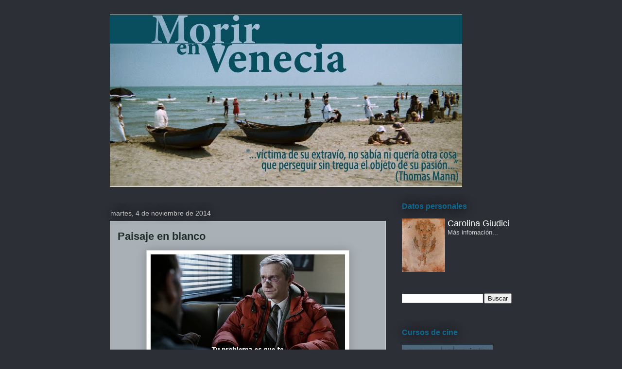

--- FILE ---
content_type: text/html; charset=UTF-8
request_url: https://www.morirenvenecia.com.ar/2014/11/paisaje-en-blanco.html
body_size: 24491
content:
<!DOCTYPE html>
<html class='v2' dir='ltr' lang='es' xmlns='http://www.w3.org/1999/xhtml' xmlns:b='http://www.google.com/2005/gml/b' xmlns:data='http://www.google.com/2005/gml/data' xmlns:expr='http://www.google.com/2005/gml/expr'>
<head>
<link href='https://www.blogger.com/static/v1/widgets/335934321-css_bundle_v2.css' rel='stylesheet' type='text/css'/>
<meta content='gj73HTgV-jK_g5YM8Xf1ovcNAIqdOx3W_DFJs6oL1OY' name='google-site-verification'/>
<meta content='width=1100' name='viewport'/>
<meta content='text/html; charset=UTF-8' http-equiv='Content-Type'/>
<meta content='blogger' name='generator'/>
<link href='https://www.morirenvenecia.com.ar/favicon.ico' rel='icon' type='image/x-icon'/>
<link href='https://www.morirenvenecia.com.ar/2014/11/paisaje-en-blanco.html' rel='canonical'/>
<link rel="alternate" type="application/atom+xml" title="Morir en Venecia - Atom" href="https://www.morirenvenecia.com.ar/feeds/posts/default" />
<link rel="alternate" type="application/rss+xml" title="Morir en Venecia - RSS" href="https://www.morirenvenecia.com.ar/feeds/posts/default?alt=rss" />
<link rel="service.post" type="application/atom+xml" title="Morir en Venecia - Atom" href="https://www.blogger.com/feeds/8417071593558250360/posts/default" />

<link rel="alternate" type="application/atom+xml" title="Morir en Venecia - Atom" href="https://www.morirenvenecia.com.ar/feeds/4116633146329675313/comments/default" />
<!--Can't find substitution for tag [blog.ieCssRetrofitLinks]-->
<link href='https://blogger.googleusercontent.com/img/b/R29vZ2xl/AVvXsEg70SLWUaRtpOVZZWJQr7aBEwz_BxDI59JrL_97Vb_R4h5TAJeckzg0PLUdU3yjmA7Wli-xIYwBJx9GP9RzQVDktEucMOvOZXxH3_hPYZAuCZ0wFCynqVrHdXgta0tw9_uEC4uHUlOQ-6Q/s1600/fargo+1.png' rel='image_src'/>
<meta content='https://www.morirenvenecia.com.ar/2014/11/paisaje-en-blanco.html' property='og:url'/>
<meta content='Paisaje en blanco' property='og:title'/>
<meta content='           Martin Freeman y Billy Bob Thornton en Fargo  (la serie).    ' property='og:description'/>
<meta content='https://blogger.googleusercontent.com/img/b/R29vZ2xl/AVvXsEg70SLWUaRtpOVZZWJQr7aBEwz_BxDI59JrL_97Vb_R4h5TAJeckzg0PLUdU3yjmA7Wli-xIYwBJx9GP9RzQVDktEucMOvOZXxH3_hPYZAuCZ0wFCynqVrHdXgta0tw9_uEC4uHUlOQ-6Q/w1200-h630-p-k-no-nu/fargo+1.png' property='og:image'/>
<title>Morir en Venecia: Paisaje en blanco</title>
<style id='page-skin-1' type='text/css'><!--
/*
-----------------------------------------------
Blogger Template Style
Name:     Awesome Inc.
Designer: Tina Chen
URL:      tinachen.org
----------------------------------------------- */
/* Variable definitions
====================
<Variable name="keycolor" description="Main Color" type="color" default="#ffffff"/>
<Group description="Page" selector="body">
<Variable name="body.font" description="Font" type="font"
default="normal normal 13px Arial, Tahoma, Helvetica, FreeSans, sans-serif"/>
<Variable name="body.background.color" description="Background Color" type="color" default="#000000"/>
<Variable name="body.text.color" description="Text Color" type="color" default="#ffffff"/>
</Group>
<Group description="Links" selector=".main-inner">
<Variable name="link.color" description="Link Color" type="color" default="#888888"/>
<Variable name="link.visited.color" description="Visited Color" type="color" default="#444444"/>
<Variable name="link.hover.color" description="Hover Color" type="color" default="#cccccc"/>
</Group>
<Group description="Blog Title" selector=".header h1">
<Variable name="header.font" description="Title Font" type="font"
default="normal bold 40px Arial, Tahoma, Helvetica, FreeSans, sans-serif"/>
<Variable name="header.text.color" description="Title Color" type="color" default="#000000" />
<Variable name="header.background.color" description="Header Background" type="color" default="transparent" />
</Group>
<Group description="Blog Description" selector=".header .description">
<Variable name="description.font" description="Font" type="font"
default="normal normal 14px Arial, Tahoma, Helvetica, FreeSans, sans-serif"/>
<Variable name="description.text.color" description="Text Color" type="color"
default="#000000" />
</Group>
<Group description="Tabs Text" selector=".tabs-inner .widget li a">
<Variable name="tabs.font" description="Font" type="font"
default="normal bold 14px Arial, Tahoma, Helvetica, FreeSans, sans-serif"/>
<Variable name="tabs.text.color" description="Text Color" type="color" default="#000000"/>
<Variable name="tabs.selected.text.color" description="Selected Color" type="color" default="#ffffff"/>
</Group>
<Group description="Tabs Background" selector=".tabs-outer .PageList">
<Variable name="tabs.background.color" description="Background Color" type="color" default="#141414"/>
<Variable name="tabs.selected.background.color" description="Selected Color" type="color" default="#444444"/>
<Variable name="tabs.border.color" description="Border Color" type="color" default="rgba(0, 0, 0, 0)"/>
</Group>
<Group description="Date Header" selector=".main-inner .widget h2.date-header, .main-inner .widget h2.date-header span">
<Variable name="date.font" description="Font" type="font"
default="normal normal 14px Arial, Tahoma, Helvetica, FreeSans, sans-serif"/>
<Variable name="date.text.color" description="Text Color" type="color" default="#666666"/>
<Variable name="date.border.color" description="Border Color" type="color" default="rgba(0, 0, 0, 0)"/>
</Group>
<Group description="Post Title" selector="h3.post-title, h4, h3.post-title a">
<Variable name="post.title.font" description="Font" type="font"
default="normal bold 22px Arial, Tahoma, Helvetica, FreeSans, sans-serif"/>
<Variable name="post.title.text.color" description="Text Color" type="color" default="#000000"/>
</Group>
<Group description="Post Background" selector=".post">
<Variable name="post.background.color" description="Background Color" type="color" default="rgba(0, 0, 0, 0)" />
<Variable name="post.border.color" description="Border Color" type="color" default="rgba(0, 0, 0, 0)" />
<Variable name="post.border.bevel.color" description="Bevel Color" type="color" default="rgba(0, 0, 0, 0)"/>
</Group>
<Group description="Gadget Title" selector="h2">
<Variable name="widget.title.font" description="Font" type="font"
default="normal bold 14px Arial, Tahoma, Helvetica, FreeSans, sans-serif"/>
<Variable name="widget.title.text.color" description="Text Color" type="color" default="#000000"/>
</Group>
<Group description="Gadget Text" selector=".sidebar .widget">
<Variable name="widget.font" description="Font" type="font"
default="normal normal 14px Arial, Tahoma, Helvetica, FreeSans, sans-serif"/>
<Variable name="widget.text.color" description="Text Color" type="color" default="#000000"/>
<Variable name="widget.alternate.text.color" description="Alternate Color" type="color" default="#666666"/>
</Group>
<Group description="Gadget Links" selector=".sidebar .widget">
<Variable name="widget.link.color" description="Link Color" type="color" default="#005582"/>
<Variable name="widget.link.visited.color" description="Visited Color" type="color" default="#005582"/>
<Variable name="widget.link.hover.color" description="Hover Color" type="color" default="#28a8e1"/>
</Group>
<Group description="Gadget Background" selector=".sidebar .widget">
<Variable name="widget.background.color" description="Background Color" type="color" default="#141414"/>
<Variable name="widget.border.color" description="Border Color" type="color" default="#222222"/>
<Variable name="widget.border.bevel.color" description="Bevel Color" type="color" default="#000000"/>
</Group>
<Group description="Sidebar Background" selector=".column-left-inner .column-right-inner">
<Variable name="widget.outer.background.color" description="Background Color" type="color" default="transparent" />
</Group>
<Group description="Images" selector=".main-inner">
<Variable name="image.background.color" description="Background Color" type="color" default="transparent"/>
<Variable name="image.border.color" description="Border Color" type="color" default="transparent"/>
</Group>
<Group description="Feed" selector=".blog-feeds">
<Variable name="feed.text.color" description="Text Color" type="color" default="#000000"/>
</Group>
<Group description="Feed Links" selector=".blog-feeds">
<Variable name="feed.link.color" description="Link Color" type="color" default="#005582"/>
<Variable name="feed.link.visited.color" description="Visited Color" type="color" default="#005582"/>
<Variable name="feed.link.hover.color" description="Hover Color" type="color" default="#28a8e1"/>
</Group>
<Group description="Pager" selector=".blog-pager">
<Variable name="pager.background.color" description="Background Color" type="color" default="#a9b0b6" />
</Group>
<Group description="Footer" selector=".footer-outer">
<Variable name="footer.background.color" description="Background Color" type="color" default="rgba(0, 0, 0, 0)" />
<Variable name="footer.text.color" description="Text Color" type="color" default="#000000" />
</Group>
<Variable name="title.shadow.spread" description="Title Shadow" type="length" default="-1px" min="-1px" max="100px"/>
<Variable name="body.background" description="Body Background" type="background"
color="#2d2f37"
default="$(color) none repeat scroll top left"/>
<Variable name="body.background.gradient.cap" description="Body Gradient Cap" type="url"
default="none"/>
<Variable name="body.background.size" description="Body Background Size" type="string" default="auto"/>
<Variable name="tabs.background.gradient" description="Tabs Background Gradient" type="url"
default="none"/>
<Variable name="header.background.gradient" description="Header Background Gradient" type="url" default="none" />
<Variable name="header.padding.top" description="Header Top Padding" type="length" default="22px" min="0" max="100px"/>
<Variable name="header.margin.top" description="Header Top Margin" type="length" default="0" min="0" max="100px"/>
<Variable name="header.margin.bottom" description="Header Bottom Margin" type="length" default="0" min="0" max="100px"/>
<Variable name="widget.padding.top" description="Widget Padding Top" type="length" default="8px" min="0" max="20px"/>
<Variable name="widget.padding.side" description="Widget Padding Side" type="length" default="15px" min="0" max="100px"/>
<Variable name="widget.outer.margin.top" description="Widget Top Margin" type="length" default="0" min="0" max="100px"/>
<Variable name="widget.outer.background.gradient" description="Gradient" type="url" default="none" />
<Variable name="widget.border.radius" description="Gadget Border Radius" type="length" default="0" min="0" max="100px"/>
<Variable name="outer.shadow.spread" description="Outer Shadow Size" type="length" default="0" min="0" max="100px"/>
<Variable name="date.header.border.radius.top" description="Date Header Border Radius Top" type="length" default="0" min="0" max="100px"/>
<Variable name="date.header.position" description="Date Header Position" type="length" default="15px" min="0" max="100px"/>
<Variable name="date.space" description="Date Space" type="length" default="30px" min="0" max="100px"/>
<Variable name="date.position" description="Date Float" type="string" default="static" />
<Variable name="date.padding.bottom" description="Date Padding Bottom" type="length" default="0" min="0" max="100px"/>
<Variable name="date.border.size" description="Date Border Size" type="length" default="0" min="0" max="10px"/>
<Variable name="date.background" description="Date Background" type="background" color="transparent"
default="$(color) none no-repeat scroll top left" />
<Variable name="date.first.border.radius.top" description="Date First top radius" type="length" default="0" min="0" max="100px"/>
<Variable name="date.last.space.bottom" description="Date Last Space Bottom" type="length"
default="20px" min="0" max="100px"/>
<Variable name="date.last.border.radius.bottom" description="Date Last bottom radius" type="length" default="0" min="0" max="100px"/>
<Variable name="post.first.padding.top" description="First Post Padding Top" type="length" default="0" min="0" max="100px"/>
<Variable name="image.shadow.spread" description="Image Shadow Size" type="length" default="0" min="0" max="100px"/>
<Variable name="image.border.radius" description="Image Border Radius" type="length" default="0" min="0" max="100px"/>
<Variable name="separator.outdent" description="Separator Outdent" type="length" default="15px" min="0" max="100px"/>
<Variable name="title.separator.border.size" description="Widget Title Border Size" type="length" default="1px" min="0" max="10px"/>
<Variable name="list.separator.border.size" description="List Separator Border Size" type="length" default="1px" min="0" max="10px"/>
<Variable name="shadow.spread" description="Shadow Size" type="length" default="0" min="0" max="100px"/>
<Variable name="startSide" description="Side where text starts in blog language" type="automatic" default="left"/>
<Variable name="endSide" description="Side where text ends in blog language" type="automatic" default="right"/>
<Variable name="date.side" description="Side where date header is placed" type="string" default="right"/>
<Variable name="pager.border.radius.top" description="Pager Border Top Radius" type="length" default="0" min="0" max="100px"/>
<Variable name="pager.space.top" description="Pager Top Space" type="length" default="1em" min="0" max="20em"/>
<Variable name="footer.background.gradient" description="Background Gradient" type="url" default="none" />
<Variable name="mobile.background.size" description="Mobile Background Size" type="string"
default="auto"/>
<Variable name="mobile.background.overlay" description="Mobile Background Overlay" type="string"
default="transparent none repeat scroll top left"/>
<Variable name="mobile.button.color" description="Mobile Button Color" type="color" default="#ffffff" />
*/
/* Content
----------------------------------------------- */
body {
font: normal normal 15px Arial, Tahoma, Helvetica, FreeSans, sans-serif;
color: #000000;
background: #2d2f37 none repeat scroll top left;
}
html body .content-outer {
min-width: 0;
max-width: 100%;
width: 100%;
}
a:link {
text-decoration: none;
color: #005582;
}
a:visited {
text-decoration: none;
color: #005582;
}
a:hover {
text-decoration: underline;
color: #28a8e1;
}
.body-fauxcolumn-outer .cap-top {
position: absolute;
z-index: 1;
height: 276px;
width: 100%;
background: transparent none repeat-x scroll top left;
_background-image: none;
}
/* Columns
----------------------------------------------- */
.content-inner {
padding: 0;
}
.header-inner .section {
margin: 0 16px;
}
.tabs-inner .section {
margin: 0 16px;
}
.main-inner {
padding-top: 55px;
}
.main-inner .column-center-inner,
.main-inner .column-left-inner,
.main-inner .column-right-inner {
padding: 0 5px;
}
*+html body .main-inner .column-center-inner {
margin-top: -55px;
}
#layout .main-inner .column-center-inner {
margin-top: 0;
}
/* Header
----------------------------------------------- */
.header-outer {
margin: 0 0 15px 0;
background: rgba(0, 0, 0, 0) none repeat scroll 0 0;
}
.Header h1 {
font: normal normal 40px Arial, Tahoma, Helvetica, FreeSans, sans-serif;
color: #8ce0f5;
text-shadow: 0 0 20px #000000;
}
.Header h1 a {
color: #8ce0f5;
}
.Header .description {
font: normal normal 18px Arial, Tahoma, Helvetica, FreeSans, sans-serif;
color: #ffffff;
}
.header-inner .Header .titlewrapper,
.header-inner .Header .descriptionwrapper {
padding-left: 0;
padding-right: 0;
margin-bottom: 0;
}
.header-inner .Header .titlewrapper {
padding-top: 22px;
}
/* Tabs
----------------------------------------------- */
.tabs-outer {
overflow: hidden;
position: relative;
background: #28a8e1 url(https://resources.blogblog.com/blogblog/data/1kt/awesomeinc/tabs_gradient_light.png) repeat scroll 0 0;
}
#layout .tabs-outer {
overflow: visible;
}
.tabs-cap-top, .tabs-cap-bottom {
position: absolute;
width: 100%;
border-top: 1px solid #2d2f37;
}
.tabs-cap-bottom {
bottom: 0;
}
.tabs-inner .widget li a {
display: inline-block;
margin: 0;
padding: .6em 1.5em;
font: normal normal 13px Arial, Tahoma, Helvetica, FreeSans, sans-serif;
color: #ffffff;
border-top: 1px solid #2d2f37;
border-bottom: 1px solid #2d2f37;
border-left: 1px solid #2d2f37;
height: 16px;
line-height: 16px;
}
.tabs-inner .widget li:last-child a {
border-right: 1px solid #2d2f37;
}
.tabs-inner .widget li.selected a, .tabs-inner .widget li a:hover {
background: #00669c url(https://resources.blogblog.com/blogblog/data/1kt/awesomeinc/tabs_gradient_light.png) repeat-x scroll 0 -100px;
color: #ffffff;
}
/* Headings
----------------------------------------------- */
h2 {
font: normal bold 16px Arial, Tahoma, Helvetica, FreeSans, sans-serif;
color: #12698e;
}
/* Widgets
----------------------------------------------- */
.main-inner .section {
margin: 0 27px;
padding: 0;
}
.main-inner .column-left-outer,
.main-inner .column-right-outer {
margin-top: -3.3em;
}
#layout .main-inner .column-left-outer,
#layout .main-inner .column-right-outer {
margin-top: 0;
}
.main-inner .column-left-inner,
.main-inner .column-right-inner {
background: rgba(0, 0, 0, 0) none repeat 0 0;
-moz-box-shadow: 0 0 0 rgba(0, 0, 0, .2);
-webkit-box-shadow: 0 0 0 rgba(0, 0, 0, .2);
-goog-ms-box-shadow: 0 0 0 rgba(0, 0, 0, .2);
box-shadow: 0 0 0 rgba(0, 0, 0, .2);
-moz-border-radius: 0;
-webkit-border-radius: 0;
-goog-ms-border-radius: 0;
border-radius: 0;
}
#layout .main-inner .column-left-inner,
#layout .main-inner .column-right-inner {
margin-top: 0;
}
.sidebar .widget {
font: normal normal 13px Arial, Tahoma, Helvetica, FreeSans, sans-serif;
color: #ffffff;
}
.sidebar .widget a:link {
color: #cccccc;
}
.sidebar .widget a:visited {
color: #6a53c7;
}
.sidebar .widget a:hover {
color: #12698e;
}
.sidebar .widget h2 {
text-shadow: 0 0 20px #000000;
}
.main-inner .widget {
background-color: rgba(0, 0, 0, 0);
border: 1px solid rgba(0, 0, 0, 0);
padding: 0 0 15px;
margin: 20px -16px;
-moz-box-shadow: 0 0 0 rgba(0, 0, 0, .2);
-webkit-box-shadow: 0 0 0 rgba(0, 0, 0, .2);
-goog-ms-box-shadow: 0 0 0 rgba(0, 0, 0, .2);
box-shadow: 0 0 0 rgba(0, 0, 0, .2);
-moz-border-radius: 0;
-webkit-border-radius: 0;
-goog-ms-border-radius: 0;
border-radius: 0;
}
.main-inner .widget h2 {
margin: 0 -0;
padding: .6em 0 .5em;
border-bottom: 1px solid rgba(0, 0, 0, 0);
}
.footer-inner .widget h2 {
padding: 0 0 .4em;
border-bottom: 1px solid rgba(0, 0, 0, 0);
}
.main-inner .widget h2 + div, .footer-inner .widget h2 + div {
border-top: 0 solid rgba(0, 0, 0, 0);
padding-top: 8px;
}
.main-inner .widget .widget-content {
margin: 0 -0;
padding: 7px 0 0;
}
.main-inner .widget ul, .main-inner .widget #ArchiveList ul.flat {
margin: -8px -15px 0;
padding: 0;
list-style: none;
}
.main-inner .widget #ArchiveList {
margin: -8px 0 0;
}
.main-inner .widget ul li, .main-inner .widget #ArchiveList ul.flat li {
padding: .5em 15px;
text-indent: 0;
color: #ffffff;
border-top: 0 solid rgba(0, 0, 0, 0);
border-bottom: 1px solid rgba(0, 0, 0, 0);
}
.main-inner .widget #ArchiveList ul li {
padding-top: .25em;
padding-bottom: .25em;
}
.main-inner .widget ul li:first-child, .main-inner .widget #ArchiveList ul.flat li:first-child {
border-top: none;
}
.main-inner .widget ul li:last-child, .main-inner .widget #ArchiveList ul.flat li:last-child {
border-bottom: none;
}
.post-body {
position: relative;
}
.main-inner .widget .post-body ul {
padding: 0 2.5em;
margin: .5em 0;
list-style: disc;
}
.main-inner .widget .post-body ul li {
padding: 0.25em 0;
margin-bottom: .25em;
color: #000000;
border: none;
}
.footer-inner .widget ul {
padding: 0;
list-style: none;
}
.widget .zippy {
color: #ffffff;
}
/* Posts
----------------------------------------------- */
body .main-inner .Blog {
padding: 0;
margin-bottom: 1em;
background-color: transparent;
border: none;
-moz-box-shadow: 0 0 0 rgba(0, 0, 0, 0);
-webkit-box-shadow: 0 0 0 rgba(0, 0, 0, 0);
-goog-ms-box-shadow: 0 0 0 rgba(0, 0, 0, 0);
box-shadow: 0 0 0 rgba(0, 0, 0, 0);
}
.main-inner .section:last-child .Blog:last-child {
padding: 0;
margin-bottom: 1em;
}
.main-inner .widget h2.date-header {
margin: 0 -15px 1px;
padding: 0 0 0 0;
font: normal normal 14px Arial, Tahoma, Helvetica, FreeSans, sans-serif;
color: #cccccc;
background: transparent none no-repeat fixed center center;
border-top: 0 solid rgba(0, 0, 0, 0);
border-bottom: 1px solid rgba(0, 0, 0, 0);
-moz-border-radius-topleft: 0;
-moz-border-radius-topright: 0;
-webkit-border-top-left-radius: 0;
-webkit-border-top-right-radius: 0;
border-top-left-radius: 0;
border-top-right-radius: 0;
position: absolute;
bottom: 100%;
left: 0;
text-shadow: 0 0 20px #000000;
}
.main-inner .widget h2.date-header span {
font: normal normal 14px Arial, Tahoma, Helvetica, FreeSans, sans-serif;
display: block;
padding: .5em 15px;
border-left: 0 solid rgba(0, 0, 0, 0);
border-right: 0 solid rgba(0, 0, 0, 0);
}
.date-outer {
position: relative;
margin: 55px 0 20px;
padding: 0 15px;
background-color: #a9b0b6;
border: 1px solid #cccccc;
-moz-box-shadow: 0 0 0 rgba(0, 0, 0, .2);
-webkit-box-shadow: 0 0 0 rgba(0, 0, 0, .2);
-goog-ms-box-shadow: 0 0 0 rgba(0, 0, 0, .2);
box-shadow: 0 0 0 rgba(0, 0, 0, .2);
-moz-border-radius: 0;
-webkit-border-radius: 0;
-goog-ms-border-radius: 0;
border-radius: 0;
}
.date-outer:first-child {
margin-top: 0;
}
.date-outer:last-child {
margin-bottom: 0;
-moz-border-radius-bottomleft: 0;
-moz-border-radius-bottomright: 0;
-webkit-border-bottom-left-radius: 0;
-webkit-border-bottom-right-radius: 0;
-goog-ms-border-bottom-left-radius: 0;
-goog-ms-border-bottom-right-radius: 0;
border-bottom-left-radius: 0;
border-bottom-right-radius: 0;
}
.date-posts {
margin: 0 -0;
padding: 0 0;
clear: both;
}
.post-outer, .inline-ad {
border-top: 1px solid #000000;
margin: 0 -0;
padding: 15px 0;
}
.post-outer {
padding-bottom: 10px;
}
.post-outer:first-child {
padding-top: 10px;
border-top: none;
}
.post-outer:last-child, .inline-ad:last-child {
border-bottom: none;
}
.post-body {
position: relative;
}
.post-body img {
padding: 8px;
background: #ffffff;
border: 1px solid #cccccc;
-moz-box-shadow: 0 0 20px rgba(0, 0, 0, .2);
-webkit-box-shadow: 0 0 20px rgba(0, 0, 0, .2);
box-shadow: 0 0 20px rgba(0, 0, 0, .2);
-moz-border-radius: 0;
-webkit-border-radius: 0;
border-radius: 0;
}
h3.post-title, h4 {
font: normal bold 22px Arial, Tahoma, Helvetica, FreeSans, sans-serif;
color: #212e2b;
}
h3.post-title a {
font: normal bold 22px Arial, Tahoma, Helvetica, FreeSans, sans-serif;
color: #212e2b;
}
h3.post-title a:hover {
color: #28a8e1;
text-decoration: underline;
}
.post-header {
margin: 0 0 1em;
}
.post-body {
line-height: 1.4;
}
.post-outer h2 {
color: #000000;
}
.post-footer {
margin: 1.5em 0 0;
}
#blog-pager {
padding: 15px;
font-size: 120%;
background-color: rgba(0, 0, 0, 0);
border: 1px solid rgba(0, 0, 0, 0);
-moz-box-shadow: 0 0 0 rgba(0, 0, 0, .2);
-webkit-box-shadow: 0 0 0 rgba(0, 0, 0, .2);
-goog-ms-box-shadow: 0 0 0 rgba(0, 0, 0, .2);
box-shadow: 0 0 0 rgba(0, 0, 0, .2);
-moz-border-radius: 0;
-webkit-border-radius: 0;
-goog-ms-border-radius: 0;
border-radius: 0;
-moz-border-radius-topleft: 0;
-moz-border-radius-topright: 0;
-webkit-border-top-left-radius: 0;
-webkit-border-top-right-radius: 0;
-goog-ms-border-top-left-radius: 0;
-goog-ms-border-top-right-radius: 0;
border-top-left-radius: 0;
border-top-right-radius-topright: 0;
margin-top: 0;
}
.blog-feeds, .post-feeds {
margin: 1em 0;
text-align: center;
color: #ffffff;
}
.blog-feeds a, .post-feeds a {
color: #12698e;
}
.blog-feeds a:visited, .post-feeds a:visited {
color: #6a53c7;
}
.blog-feeds a:hover, .post-feeds a:hover {
color: #05516e;
}
.post-outer .comments {
margin-top: 2em;
}
/* Comments
----------------------------------------------- */
.comments .comments-content .icon.blog-author {
background-repeat: no-repeat;
background-image: url([data-uri]);
}
.comments .comments-content .loadmore a {
border-top: 1px solid #2d2f37;
border-bottom: 1px solid #2d2f37;
}
.comments .continue {
border-top: 2px solid #2d2f37;
}
/* Footer
----------------------------------------------- */
.footer-outer {
margin: -0 0 -1px;
padding: 0 0 0;
color: #ffffff;
overflow: hidden;
}
.footer-fauxborder-left {
border-top: 1px solid rgba(0, 0, 0, 0);
background: rgba(0, 0, 0, 0) none repeat scroll 0 0;
-moz-box-shadow: 0 0 0 rgba(0, 0, 0, .2);
-webkit-box-shadow: 0 0 0 rgba(0, 0, 0, .2);
-goog-ms-box-shadow: 0 0 0 rgba(0, 0, 0, .2);
box-shadow: 0 0 0 rgba(0, 0, 0, .2);
margin: 0 -0;
}
/* Mobile
----------------------------------------------- */
body.mobile {
background-size: auto;
}
.mobile .body-fauxcolumn-outer {
background: transparent none repeat scroll top left;
}
*+html body.mobile .main-inner .column-center-inner {
margin-top: 0;
}
.mobile .main-inner .widget {
padding: 0 0 15px;
}
.mobile .main-inner .widget h2 + div,
.mobile .footer-inner .widget h2 + div {
border-top: none;
padding-top: 0;
}
.mobile .footer-inner .widget h2 {
padding: 0.5em 0;
border-bottom: none;
}
.mobile .main-inner .widget .widget-content {
margin: 0;
padding: 7px 0 0;
}
.mobile .main-inner .widget ul,
.mobile .main-inner .widget #ArchiveList ul.flat {
margin: 0 -15px 0;
}
.mobile .main-inner .widget h2.date-header {
left: 0;
}
.mobile .date-header span {
padding: 0.4em 0;
}
.mobile .date-outer:first-child {
margin-bottom: 0;
border: 1px solid #cccccc;
-moz-border-radius-topleft: 0;
-moz-border-radius-topright: 0;
-webkit-border-top-left-radius: 0;
-webkit-border-top-right-radius: 0;
-goog-ms-border-top-left-radius: 0;
-goog-ms-border-top-right-radius: 0;
border-top-left-radius: 0;
border-top-right-radius: 0;
}
.mobile .date-outer {
border-color: #cccccc;
border-width: 0 1px 1px;
}
.mobile .date-outer:last-child {
margin-bottom: 0;
}
.mobile .main-inner {
padding: 0;
}
.mobile .header-inner .section {
margin: 0;
}
.mobile .post-outer, .mobile .inline-ad {
padding: 5px 0;
}
.mobile .tabs-inner .section {
margin: 0 10px;
}
.mobile .main-inner .widget h2 {
margin: 0;
padding: 0;
}
.mobile .main-inner .widget h2.date-header span {
padding: 0;
}
.mobile .main-inner .widget .widget-content {
margin: 0;
padding: 7px 0 0;
}
.mobile #blog-pager {
border: 1px solid transparent;
background: rgba(0, 0, 0, 0) none repeat scroll 0 0;
}
.mobile .main-inner .column-left-inner,
.mobile .main-inner .column-right-inner {
background: rgba(0, 0, 0, 0) none repeat 0 0;
-moz-box-shadow: none;
-webkit-box-shadow: none;
-goog-ms-box-shadow: none;
box-shadow: none;
}
.mobile .date-posts {
margin: 0;
padding: 0;
}
.mobile .footer-fauxborder-left {
margin: 0;
border-top: inherit;
}
.mobile .main-inner .section:last-child .Blog:last-child {
margin-bottom: 0;
}
.mobile-index-contents {
color: #000000;
}
.mobile .mobile-link-button {
background: #005582 url(https://resources.blogblog.com/blogblog/data/1kt/awesomeinc/tabs_gradient_light.png) repeat scroll 0 0;
}
.mobile-link-button a:link, .mobile-link-button a:visited {
color: #ffffff;
}
.mobile .tabs-inner .PageList .widget-content {
background: transparent;
border-top: 1px solid;
border-color: #2d2f37;
color: #ffffff;
}
.mobile .tabs-inner .PageList .widget-content .pagelist-arrow {
border-left: 1px solid #2d2f37;
}

--></style>
<style id='template-skin-1' type='text/css'><!--
body {
min-width: 860px;
}
.content-outer, .content-fauxcolumn-outer, .region-inner {
min-width: 860px;
max-width: 860px;
_width: 860px;
}
.main-inner .columns {
padding-left: 0px;
padding-right: 260px;
}
.main-inner .fauxcolumn-center-outer {
left: 0px;
right: 260px;
/* IE6 does not respect left and right together */
_width: expression(this.parentNode.offsetWidth -
parseInt("0px") -
parseInt("260px") + 'px');
}
.main-inner .fauxcolumn-left-outer {
width: 0px;
}
.main-inner .fauxcolumn-right-outer {
width: 260px;
}
.main-inner .column-left-outer {
width: 0px;
right: 100%;
margin-left: -0px;
}
.main-inner .column-right-outer {
width: 260px;
margin-right: -260px;
}
#layout {
min-width: 0;
}
#layout .content-outer {
min-width: 0;
width: 800px;
}
#layout .region-inner {
min-width: 0;
width: auto;
}
body#layout div.add_widget {
padding: 8px;
}
body#layout div.add_widget a {
margin-left: 32px;
}
--></style>
<link href='https://www.blogger.com/dyn-css/authorization.css?targetBlogID=8417071593558250360&amp;zx=76837ca7-3083-4df0-bdb9-ca339ec7eb46' media='none' onload='if(media!=&#39;all&#39;)media=&#39;all&#39;' rel='stylesheet'/><noscript><link href='https://www.blogger.com/dyn-css/authorization.css?targetBlogID=8417071593558250360&amp;zx=76837ca7-3083-4df0-bdb9-ca339ec7eb46' rel='stylesheet'/></noscript>
<meta name='google-adsense-platform-account' content='ca-host-pub-1556223355139109'/>
<meta name='google-adsense-platform-domain' content='blogspot.com'/>

</head>
<body class='loading'>
<div class='navbar no-items section' id='navbar' name='Barra de navegación'>
</div>
<div class='body-fauxcolumns'>
<div class='fauxcolumn-outer body-fauxcolumn-outer'>
<div class='cap-top'>
<div class='cap-left'></div>
<div class='cap-right'></div>
</div>
<div class='fauxborder-left'>
<div class='fauxborder-right'></div>
<div class='fauxcolumn-inner'>
</div>
</div>
<div class='cap-bottom'>
<div class='cap-left'></div>
<div class='cap-right'></div>
</div>
</div>
</div>
<div class='content'>
<div class='content-fauxcolumns'>
<div class='fauxcolumn-outer content-fauxcolumn-outer'>
<div class='cap-top'>
<div class='cap-left'></div>
<div class='cap-right'></div>
</div>
<div class='fauxborder-left'>
<div class='fauxborder-right'></div>
<div class='fauxcolumn-inner'>
</div>
</div>
<div class='cap-bottom'>
<div class='cap-left'></div>
<div class='cap-right'></div>
</div>
</div>
</div>
<div class='content-outer'>
<div class='content-cap-top cap-top'>
<div class='cap-left'></div>
<div class='cap-right'></div>
</div>
<div class='fauxborder-left content-fauxborder-left'>
<div class='fauxborder-right content-fauxborder-right'></div>
<div class='content-inner'>
<header>
<div class='header-outer'>
<div class='header-cap-top cap-top'>
<div class='cap-left'></div>
<div class='cap-right'></div>
</div>
<div class='fauxborder-left header-fauxborder-left'>
<div class='fauxborder-right header-fauxborder-right'></div>
<div class='region-inner header-inner'>
<div class='header section' id='header' name='Cabecera'><div class='widget Header' data-version='1' id='Header1'>
<div id='header-inner'>
<a href='https://www.morirenvenecia.com.ar/' style='display: block'>
<img alt='Morir en Venecia' height='355px; ' id='Header1_headerimg' src='https://blogger.googleusercontent.com/img/b/R29vZ2xl/AVvXsEi8sRcZz8WYy_WlNyYHt2qRPECNsU5_zkVTuHnhjubs7qiLeptDdeDBqRwoHBFHOAkwoLENnWlDhVPiRwb-Yz8qxG8vZPokT3dctARuJESV-affyfoUUnvVKS5rNfDmCViQFC-1_lSSrtY/s828/Header+Morir+en+Venecia+V01.jpg' style='display: block' width='725px; '/>
</a>
</div>
</div></div>
</div>
</div>
<div class='header-cap-bottom cap-bottom'>
<div class='cap-left'></div>
<div class='cap-right'></div>
</div>
</div>
</header>
<div class='tabs-outer'>
<div class='tabs-cap-top cap-top'>
<div class='cap-left'></div>
<div class='cap-right'></div>
</div>
<div class='fauxborder-left tabs-fauxborder-left'>
<div class='fauxborder-right tabs-fauxborder-right'></div>
<div class='region-inner tabs-inner'>
<div class='tabs no-items section' id='crosscol' name='Multicolumnas'>
</div>
<div class='tabs no-items section' id='crosscol-overflow' name='Cross-Column 2'></div>
</div>
</div>
<div class='tabs-cap-bottom cap-bottom'>
<div class='cap-left'></div>
<div class='cap-right'></div>
</div>
</div>
<div class='main-outer'>
<div class='main-cap-top cap-top'>
<div class='cap-left'></div>
<div class='cap-right'></div>
</div>
<div class='fauxborder-left main-fauxborder-left'>
<div class='fauxborder-right main-fauxborder-right'></div>
<div class='region-inner main-inner'>
<div class='columns fauxcolumns'>
<div class='fauxcolumn-outer fauxcolumn-center-outer'>
<div class='cap-top'>
<div class='cap-left'></div>
<div class='cap-right'></div>
</div>
<div class='fauxborder-left'>
<div class='fauxborder-right'></div>
<div class='fauxcolumn-inner'>
</div>
</div>
<div class='cap-bottom'>
<div class='cap-left'></div>
<div class='cap-right'></div>
</div>
</div>
<div class='fauxcolumn-outer fauxcolumn-left-outer'>
<div class='cap-top'>
<div class='cap-left'></div>
<div class='cap-right'></div>
</div>
<div class='fauxborder-left'>
<div class='fauxborder-right'></div>
<div class='fauxcolumn-inner'>
</div>
</div>
<div class='cap-bottom'>
<div class='cap-left'></div>
<div class='cap-right'></div>
</div>
</div>
<div class='fauxcolumn-outer fauxcolumn-right-outer'>
<div class='cap-top'>
<div class='cap-left'></div>
<div class='cap-right'></div>
</div>
<div class='fauxborder-left'>
<div class='fauxborder-right'></div>
<div class='fauxcolumn-inner'>
</div>
</div>
<div class='cap-bottom'>
<div class='cap-left'></div>
<div class='cap-right'></div>
</div>
</div>
<!-- corrects IE6 width calculation -->
<div class='columns-inner'>
<div class='column-center-outer'>
<div class='column-center-inner'>
<div class='main section' id='main' name='Principal'><div class='widget Blog' data-version='1' id='Blog1'>
<div class='blog-posts hfeed'>

          <div class="date-outer">
        
<h2 class='date-header'><span>martes, 4 de noviembre de 2014</span></h2>

          <div class="date-posts">
        
<div class='post-outer'>
<div class='post hentry uncustomized-post-template' itemprop='blogPost' itemscope='itemscope' itemtype='http://schema.org/BlogPosting'>
<meta content='https://blogger.googleusercontent.com/img/b/R29vZ2xl/AVvXsEg70SLWUaRtpOVZZWJQr7aBEwz_BxDI59JrL_97Vb_R4h5TAJeckzg0PLUdU3yjmA7Wli-xIYwBJx9GP9RzQVDktEucMOvOZXxH3_hPYZAuCZ0wFCynqVrHdXgta0tw9_uEC4uHUlOQ-6Q/s1600/fargo+1.png' itemprop='image_url'/>
<meta content='8417071593558250360' itemprop='blogId'/>
<meta content='4116633146329675313' itemprop='postId'/>
<a name='4116633146329675313'></a>
<h3 class='post-title entry-title' itemprop='name'>
Paisaje en blanco
</h3>
<div class='post-header'>
<div class='post-header-line-1'></div>
</div>
<div class='post-body entry-content' id='post-body-4116633146329675313' itemprop='description articleBody'>
<div class="separator" style="clear: both; text-align: center;">
<a href="https://blogger.googleusercontent.com/img/b/R29vZ2xl/AVvXsEg70SLWUaRtpOVZZWJQr7aBEwz_BxDI59JrL_97Vb_R4h5TAJeckzg0PLUdU3yjmA7Wli-xIYwBJx9GP9RzQVDktEucMOvOZXxH3_hPYZAuCZ0wFCynqVrHdXgta0tw9_uEC4uHUlOQ-6Q/s1600/fargo+1.png" imageanchor="1" style="margin-left: 1em; margin-right: 1em;"><img border="0" height="223" src="https://blogger.googleusercontent.com/img/b/R29vZ2xl/AVvXsEg70SLWUaRtpOVZZWJQr7aBEwz_BxDI59JrL_97Vb_R4h5TAJeckzg0PLUdU3yjmA7Wli-xIYwBJx9GP9RzQVDktEucMOvOZXxH3_hPYZAuCZ0wFCynqVrHdXgta0tw9_uEC4uHUlOQ-6Q/s1600/fargo+1.png" width="400" /></a></div>
<div class="separator" style="clear: both; text-align: center;">
</div>
<div class="separator" style="clear: both; text-align: center;">
<a href="https://blogger.googleusercontent.com/img/b/R29vZ2xl/AVvXsEhV83YCke_SHYYQSTo4mHVjvpP5x9xZBAY-v43PNeVO0ToLZu0Ncn1K3OO7jZA8qlRsjVqLxZg_mGUHSiVi9RVWFwr0MNOI9eie8NjyzlhfTSKc4gmq7l8nOMjsvUQsD7r-ZhATSQf9QUE/s1600/fargo+2.png" imageanchor="1" style="margin-left: 1em; margin-right: 1em;"><img border="0" height="223" src="https://blogger.googleusercontent.com/img/b/R29vZ2xl/AVvXsEhV83YCke_SHYYQSTo4mHVjvpP5x9xZBAY-v43PNeVO0ToLZu0Ncn1K3OO7jZA8qlRsjVqLxZg_mGUHSiVi9RVWFwr0MNOI9eie8NjyzlhfTSKc4gmq7l8nOMjsvUQsD7r-ZhATSQf9QUE/s1600/fargo+2.png" width="400" /></a></div>
<div class="separator" style="clear: both; text-align: center;">
<a href="https://blogger.googleusercontent.com/img/b/R29vZ2xl/AVvXsEjNbVsLZLKAniKIGEnNRiR5GVa81ObJRDLO2RfJLj5QkMfVz0EYlH0JXierXOPE75rWXZkD6Wk20y8liqpFrhUybwZC3p2KBvBo-gIwAEkfc0htlcS8PIJw9nWc23hRallYTi3MGNfvsLw/s1600/fargo+3.png" imageanchor="1" style="margin-left: 1em; margin-right: 1em;"><img border="0" height="223" src="https://blogger.googleusercontent.com/img/b/R29vZ2xl/AVvXsEjNbVsLZLKAniKIGEnNRiR5GVa81ObJRDLO2RfJLj5QkMfVz0EYlH0JXierXOPE75rWXZkD6Wk20y8liqpFrhUybwZC3p2KBvBo-gIwAEkfc0htlcS8PIJw9nWc23hRallYTi3MGNfvsLw/s1600/fargo+3.png" width="400" /></a></div>
<div class="separator" style="clear: both; text-align: center;">
<br /></div>
<div class="separator" style="clear: both; text-align: center;">
<span style="font-family: &quot;arial&quot; , &quot;helvetica&quot; , sans-serif;"><b>Martin Freeman y Billy Bob Thornton en <i>Fargo</i> (la serie).</b></span></div>
<div class="separator" style="clear: both; text-align: center;">
</div>
<div style='clear: both;'></div>
</div>
<div class='post-footer'>
<div class='post-footer-line post-footer-line-1'>
<span class='post-author vcard'>
Publicado por
<span class='fn' itemprop='author' itemscope='itemscope' itemtype='http://schema.org/Person'>
<meta content='https://www.blogger.com/profile/03454586272273952110' itemprop='url'/>
<a class='g-profile' href='https://www.blogger.com/profile/03454586272273952110' rel='author' title='author profile'>
<span itemprop='name'>Caro</span>
</a>
</span>
</span>
<span class='post-timestamp'>
a las
<meta content='https://www.morirenvenecia.com.ar/2014/11/paisaje-en-blanco.html' itemprop='url'/>
<a class='timestamp-link' href='https://www.morirenvenecia.com.ar/2014/11/paisaje-en-blanco.html' rel='bookmark' title='permanent link'><abbr class='published' itemprop='datePublished' title='2014-11-04T16:40:00-08:00'>16:40</abbr></a>
</span>
<span class='post-comment-link'>
</span>
<span class='post-icons'>
</span>
<div class='post-share-buttons goog-inline-block'>
<a class='goog-inline-block share-button sb-email' href='https://www.blogger.com/share-post.g?blogID=8417071593558250360&postID=4116633146329675313&target=email' target='_blank' title='Enviar por correo electrónico'><span class='share-button-link-text'>Enviar por correo electrónico</span></a><a class='goog-inline-block share-button sb-blog' href='https://www.blogger.com/share-post.g?blogID=8417071593558250360&postID=4116633146329675313&target=blog' onclick='window.open(this.href, "_blank", "height=270,width=475"); return false;' target='_blank' title='Escribe un blog'><span class='share-button-link-text'>Escribe un blog</span></a><a class='goog-inline-block share-button sb-twitter' href='https://www.blogger.com/share-post.g?blogID=8417071593558250360&postID=4116633146329675313&target=twitter' target='_blank' title='Compartir en X'><span class='share-button-link-text'>Compartir en X</span></a><a class='goog-inline-block share-button sb-facebook' href='https://www.blogger.com/share-post.g?blogID=8417071593558250360&postID=4116633146329675313&target=facebook' onclick='window.open(this.href, "_blank", "height=430,width=640"); return false;' target='_blank' title='Compartir con Facebook'><span class='share-button-link-text'>Compartir con Facebook</span></a><a class='goog-inline-block share-button sb-pinterest' href='https://www.blogger.com/share-post.g?blogID=8417071593558250360&postID=4116633146329675313&target=pinterest' target='_blank' title='Compartir en Pinterest'><span class='share-button-link-text'>Compartir en Pinterest</span></a>
</div>
</div>
<div class='post-footer-line post-footer-line-2'>
<span class='post-labels'>
Etiquetas:
<a href='https://www.morirenvenecia.com.ar/search/label/Di%C3%A1logos' rel='tag'>Diálogos</a>,
<a href='https://www.morirenvenecia.com.ar/search/label/Televisi%C3%B3n' rel='tag'>Televisión</a>
</span>
</div>
<div class='post-footer-line post-footer-line-3'>
<span class='post-location'>
</span>
</div>
</div>
</div>
<div class='comments' id='comments'>
<a name='comments'></a>
<h4>No hay comentarios:</h4>
<div id='Blog1_comments-block-wrapper'>
<dl class='avatar-comment-indent' id='comments-block'>
</dl>
</div>
<p class='comment-footer'>
<a href='https://www.blogger.com/comment/fullpage/post/8417071593558250360/4116633146329675313' onclick=''>Publicar un comentario</a>
</p>
</div>
</div>

        </div></div>
      
</div>
<div class='blog-pager' id='blog-pager'>
<span id='blog-pager-newer-link'>
<a class='blog-pager-newer-link' href='https://www.morirenvenecia.com.ar/2014/11/madres-perfectas-de-anne-fontaine.html' id='Blog1_blog-pager-newer-link' title='Entrada más reciente'>Entrada más reciente</a>
</span>
<span id='blog-pager-older-link'>
<a class='blog-pager-older-link' href='https://www.morirenvenecia.com.ar/2014/10/a-veces.html' id='Blog1_blog-pager-older-link' title='Entrada antigua'>Entrada antigua</a>
</span>
<a class='home-link' href='https://www.morirenvenecia.com.ar/'>Inicio</a>
</div>
<div class='clear'></div>
<div class='post-feeds'>
<div class='feed-links'>
Suscribirse a:
<a class='feed-link' href='https://www.morirenvenecia.com.ar/feeds/4116633146329675313/comments/default' target='_blank' type='application/atom+xml'>Enviar comentarios (Atom)</a>
</div>
</div>
</div></div>
</div>
</div>
<div class='column-left-outer'>
<div class='column-left-inner'>
<aside>
</aside>
</div>
</div>
<div class='column-right-outer'>
<div class='column-right-inner'>
<aside>
<div class='sidebar section' id='sidebar-right-1'><div class='widget HTML' data-version='1' id='HTML3'>
<h2 class='title'>Datos personales</h2>
<div class='widget-content'>
<img src="https://blogger.googleusercontent.com/img/b/R29vZ2xl/AVvXsEi7qQ3ZAc2IAsWqad2oLlB82QqkHq_QIduva5eoVo62I5vZUg2B7sTglhOr8CqMy8kMjFjXFKudn9w87_XWjE7BCUpOshLpvgjf4Y0F_m1xSffcCMKBrLerWJqhh-ciaz3ENI-Izgl_OMw/h120/Angelus+Caro.jpg" style="float: left;  margin: 0pt 5px 0px 0pt;" /><span style="font-size: large;">Carolina Giudici</span>
<br />
<a href="http://www.morirenvenecia.com.ar/p/sobre-la-autora-del-blog.html">Más infomación...</a><br />
</div>
<div class='clear'></div>
</div><div class='widget BlogSearch' data-version='1' id='BlogSearch1'>
<div class='widget-content'>
<div id='BlogSearch1_form'>
<form action='https://www.morirenvenecia.com.ar/search' class='gsc-search-box' target='_top'>
<table cellpadding='0' cellspacing='0' class='gsc-search-box'>
<tbody>
<tr>
<td class='gsc-input'>
<input autocomplete='off' class='gsc-input' name='q' size='10' title='search' type='text' value=''/>
</td>
<td class='gsc-search-button'>
<input class='gsc-search-button' title='search' type='submit' value='Buscar'/>
</td>
</tr>
</tbody>
</table>
</form>
</div>
</div>
<div class='clear'></div>
</div><div class='widget Image' data-version='1' id='Image1'>
<h2>Cursos de cine</h2>
<div class='widget-content'>
<a href='http://www.morirenvenecia.com.ar/search/label/Cursos'>
<img alt='Cursos de cine' height='210' id='Image1_img' src='https://blogger.googleusercontent.com/img/b/R29vZ2xl/AVvXsEgOJeUPwlXitnrjJpwcdxRTsXwg-5VgfrXkehgLYD1NgyGM-UGoTAe_10wcA3qt1AgVc-lhq5GvhwEaBe5A5VV7TxaPi3ooWWFyya7mClI5zgx_0WLXsc8al7u3b7xef1DdqXg166emrII/s210/Banner+Cursos.jpg' width='187'/>
</a>
<br/>
</div>
<div class='clear'></div>
</div><div class='widget Label' data-version='1' id='Label1'>
<h2>Etiquetas</h2>
<div class='widget-content list-label-widget-content'>
<ul>
<li>
<a dir='ltr' href='https://www.morirenvenecia.com.ar/search/label/Pel%C3%ADculas'>Películas</a>
<span dir='ltr'>(384)</span>
</li>
<li>
<a dir='ltr' href='https://www.morirenvenecia.com.ar/search/label/Ideas'>Ideas</a>
<span dir='ltr'>(376)</span>
</li>
<li>
<a dir='ltr' href='https://www.morirenvenecia.com.ar/search/label/Agenda'>Agenda</a>
<span dir='ltr'>(279)</span>
</li>
<li>
<a dir='ltr' href='https://www.morirenvenecia.com.ar/search/label/Poes%C3%ADa'>Poesía</a>
<span dir='ltr'>(227)</span>
</li>
<li>
<a dir='ltr' href='https://www.morirenvenecia.com.ar/search/label/Sentires'>Sentires</a>
<span dir='ltr'>(197)</span>
</li>
<li>
<a dir='ltr' href='https://www.morirenvenecia.com.ar/search/label/Literatura'>Literatura</a>
<span dir='ltr'>(119)</span>
</li>
<li>
<a dir='ltr' href='https://www.morirenvenecia.com.ar/search/label/Di%C3%A1logos'>Diálogos</a>
<span dir='ltr'>(113)</span>
</li>
<li>
<a dir='ltr' href='https://www.morirenvenecia.com.ar/search/label/Festivales'>Festivales</a>
<span dir='ltr'>(105)</span>
</li>
<li>
<a dir='ltr' href='https://www.morirenvenecia.com.ar/search/label/M%C3%BAsica'>Música</a>
<span dir='ltr'>(80)</span>
</li>
<li>
<a dir='ltr' href='https://www.morirenvenecia.com.ar/search/label/Bafici'>Bafici</a>
<span dir='ltr'>(56)</span>
</li>
<li>
<a dir='ltr' href='https://www.morirenvenecia.com.ar/search/label/Televisi%C3%B3n'>Televisión</a>
<span dir='ltr'>(53)</span>
</li>
<li>
<a dir='ltr' href='https://www.morirenvenecia.com.ar/search/label/Est%C3%A9tica'>Estética</a>
<span dir='ltr'>(47)</span>
</li>
<li>
<a dir='ltr' href='https://www.morirenvenecia.com.ar/search/label/Mar%20del%20Plata'>Mar del Plata</a>
<span dir='ltr'>(46)</span>
</li>
<li>
<a dir='ltr' href='https://www.morirenvenecia.com.ar/search/label/Cursos'>Cursos</a>
<span dir='ltr'>(44)</span>
</li>
<li>
<a dir='ltr' href='https://www.morirenvenecia.com.ar/search/label/Actualidad'>Actualidad</a>
<span dir='ltr'>(26)</span>
</li>
<li>
<a dir='ltr' href='https://www.morirenvenecia.com.ar/search/label/Botica'>Botica</a>
<span dir='ltr'>(6)</span>
</li>
</ul>
<div class='clear'></div>
</div>
</div><div class='widget HTML' data-version='1' id='HTML1'>
<h2 class='title'>Películas comentadas</h2>
<div class='widget-content'>
<form name="jump">
<select onchange="location=document.jump.menu.options[document.jump.menu.selectedIndex].value;" value="GO" name="menu">
<option value=""/>Elegí un título:
<option value=""/>--------------------
<option value="http://morirenvenecia.blogspot.com/2011/03/127-horas-de-danny-boyle.html"/>127 horas (2010)
<option value="http://morirenvenecia.blogspot.com/2009/12/2012-de-roland-emmerich.html"/>2012 (2009)
<option value="http://morirenvenecia.blogspot.com/2009/12/apuntes-de-mar-del-plata-2009-parte-5.html"/>36 vues du Pic Saint-Loup (2009)
<option value="http://morirenvenecia.blogspot.com/2011/10/4-dias-en-guantanamo-en-la-sala-lugones.html"/>4 días en Guantánamo (2011)
<option value="http://morirenvenecia.blogspot.com/2010/07/7-anos-de-jean-pascal-hattu.html"/>7 años (2006)
<option value="http://morirenvenecia.blogspot.com.ar/2012/12/mar-del-plata-2012-7-cajas.html"/>7 cajas (2012)
<option value="http://morirenvenecia.blogspot.com/2011/08/true-north-de-steve-hudson.html"/>A la deriva (2006)
<option value="http://morirenvenecia.blogspot.com/2009/11/apuntes-de-mar-del-plata-2009-parte-4.html"/>A man who ate his cherries (2009)
<option value="http://morirenvenecia.blogspot.com.ar/2012/07/roma-con-amor-de-woody-allen.html"/>A Roma con amor (2012)
<option value="http://morirenvenecia.blogspot.com/2009/11/apuntes-de-mar-del-plata-2009-parte-1.html"/>A room and a half (2009)
<option value="http://morirenvenecia.blogspot.com/2011/11/mar-del-plata-2011-parte-2.html"/>A woman (2011)
<option value="http://morirenvenecia.blogspot.com.ar/2012/11/festival-de-mar-del-plata-2012-parte-1.html"/>Abril en Nueva York (2012)
<option value="http://morirenvenecia.blogspot.com/2010/01/acne-de-federico-veiroj.html"/>Acné (2008)
<option value="http://morirenvenecia.blogspot.com/2010/03/actividad-paranormal-de-oren-peli.html"/>Actividad Paranormal (2009)
<option value="http://morirenvenecia.blogspot.com/2008/01/das-de-furia-de-paul-schrader.html"/>Affliction (1997)
<option value="http://morirenvenecia.blogspot.com/2010/11/festival-de-mar-del-plata-2010-parte-2.html"/>Agua y sal (2010)
<option value="http://morirenvenecia.blogspot.com/2011/07/aguas-turbulentas-de-erik-poppe.html"/>Aguas turbulentas (2008)
<option value="http://morirenvenecia.blogspot.com.ar/2012/04/albert-nobbs-de-rodrigo-garcia.html"/>Albert Nobbs (2011)
<option value="http://morirenvenecia.blogspot.com/2008/01/alice-de-woody-allen.html"/>Alice (1990)
<option value="http://www.morirenvenecia.com.ar/2008/01/american-gangster-de-ridley-scott.html"/>American Gangster (2007)
<option value="http://morirenvenecia.blogspot.com/2011/05/bafici-2011-parte-10.html"/>American Passages (2011)
<option value="http://morirenvenecia.blogspot.com/2010/02/up-in-air-de-jason-reitman.html"/>Amor sin escalas (2009)
<option value="http://www.morirenvenecia.com.ar/2015/01/amorosa-soledad-de-victoria-galardi-y.html"/>Amorosa soledad (2009)
<option value="http://morirenvenecia.blogspot.com/2011/07/animal-kingdom-de-david-michod.html"/>Animal Kingdom (2010)
<option value="http://www.morirenvenecia.com.ar/2008/07/antes-que-el-diablo-sepa-que-estas.html"/>Antes que el diablo sepa... (2007)
<option value="http://www.morirenvenecia.com.ar/2018/08/anos-luz-de-manuel-abramovich-un-film.html"/>Años luz (2017)
<option value="http://www.morirenvenecia.com.ar/2016/11/mar-del-plata-2016-el-festival-en-tres.html"/>Apocalyse Now Redux (2001)
<option value="http://morirenvenecia.blogspot.com.ar/2012/12/padre-e-hijo.html"/>Apollo 13 (1995)
<option value="http://morirenvenecia.blogspot.com/2011/09/lopez-gallego-1-apollo-18.html"/>Apollo 18 (2011)
<option value="http://morirenvenecia.blogspot.com/2008/10/appaloosa-de-ed-harris.html"/>Appaloosa (2008)
<option value="http://morirenvenecia.blogspot.com/2010/11/festival-de-mar-del-plata-2010-parte-5.html"/>Aquel martes después de Navidad (2010)
<option value="http://morirenvenecia.blogspot.com/2010/05/away-we-go-de-sam-mendes.html"/>Away we go (2009)
<option value="http://morirenvenecia.blogspot.com.ar/2013/09/ayer-no-termina-nunca-de-isabel-coixet.html"/>Ayer no termina nunca (2013)
<option value="http://morirenvenecia.blogspot.com.ar/2012/04/bafici-2012-parte-5.html"/>Battle of the Queens (2011)
<option value="http://morirenvenecia.blogspot.com/2007/11/be-with-me-de-eric-khoo.html"/>Be with me (2005)
<option value="http://www.morirenvenecia.com.ar/2018/04/20-bafici-becoming-cary-grant.html"/>Becoming Cary Grant (2017)
<option value="http://morirenvenecia.blogspot.com/2009/02/el-curioso-caso-de-benjamin-button-de.html"/>Benjamin Button (2008)
<option value="http://morirenvenecia.blogspot.com/2009/03/bafici-2009-primera-parte.html"/>Blind pig who wants to fly (2008)
<option value="http://morirenvenecia.blogspot.com/2011/06/blue-valentine-de-derek-cianfrance.html"/>Blue Valentine (2010)
<option value="http://www.morirenvenecia.com.ar/2013/12/mar-del-plata-2013-bright-day.html"/>Bright Day (2013)
<option value="http://morirenvenecia.blogspot.com/2007/11/buffalo-66-de-vincent-gallo.html"/>Buffalo '66 (1998)
<option value=""/>Burrowing (2009)
<option value="http://www.morirenvenecia.com.ar/2020/03/buscando-justicia-de-destin-daniel.html"/>Buscando justicia (2019)
<option value="http://morirenvenecia.blogspot.com.ar/2013/04/15-bafici-call-girl.html"/>Call Girl (2012)
<option value="http://www.morirenvenecia.com.ar/2016/11/mar-del-plata-2016-captain-fantastic.html"/>Captain Fantastic (2016)
<option value="http://morirenvenecia.blogspot.com/2010/05/carancho-de-pablo-trapero.html"/>Carancho (2010)
<option value="http://www.morirenvenecia.com.ar/2019/04/21-bafici-carmen-y-lola-vigilia-en.html"/>Carmen y Lola (2018)
<option value="http://www.morirenvenecia.com.ar/2019/04/21-bafici-cartero.html"/>Cartero (2019)
<option value="http://www.morirenvenecia.com.ar/2018/05/20-bafici-casa-propia.html"/>Casa propia (2018)
<option value="http://morirenvenecia.blogspot.com/2008/06/el-sueo-de-cassandra-de-woody-allen.html"/>Cassandra's dream (2007)
<option value="http://morirenvenecia.blogspot.com/2008/10/ceguera-de-fernando-meirelles.htm"/>Ceguera (2008)
<option value="http://morirenvenecia.blogspot.com/2010/04/bafici-2010-parte-5.html"/>Celda 211 (2009)
<option value="http://www.morirenvenecia.com.ar/2013/11/mar-del-plata-2013-choele-los-insolitos.html"/>Choele (2013)
<option value="http://morirenvenecia.blogspot.com
/2008/01/chopper-de-andrew-dominik.html"/>Chopper (2000)
<option value="http://morirenvenecia.blogspot.com/2010/08/cinco-minutos-de-gloria-de-oliver.html"/>Cinco minutos de gloria (2009)
<option value="http://morirenvenecia.blogspot.com.ar/2012/04/bafici-2012-parte-1.html"/>Cocaine Cowboys (2006)
<option value="http://morirenvenecia.blogspot.com/2009/02/codigo-de-familia-de-gavin-oconnor.html"/>Código de familia (2008)
<option value="http://www.morirenvenecia.com.ar/2014/04/coherence-estados-unidos-2013-direccion.html"/>Coherence (2013)
<option value="http://morirenvenecia.blogspot.com/2011/02/conoceras-al-hombre-de-tus-suenos-de.html"/>Conocerás al hombre de tus sueños (2010)
<option value="http://morirenvenecia.blogspot.com.ar/2012/03/dos-peliculas-sobre-baltasar-garzon.html"/>Convict the judge (2011)
<option value="http://morirenvenecia.blogspot.com/2008/05/cordero-de-dios-de-luca-cedrn.html"/>Cordero de Dios (2008)
<option value="http://morirenvenecia.blogspot.com.ar/2012/04/bafici-2012-parte-4.html"/>Coûte que coûte (1996)
<option value="http://morirenvenecia.blogspot.com/2010/03/crazy-heart-de-scott-cooper.html"/>Crazy Heart (2009)
<option value="http://morirenvenecia.blogspot.com/2007/10/cuando-ella-salt-de-sabrina-farji.html"/>Cuando ella saltó (2007)
<option value="http://morirenvenecia.blogspot.com/2009/07/cuentos-que-no-son-cuento-de-adam.html"/>Cuentos que no son cuento (2008)
<option value="http://morirenvenecia.blogspot.com/2008/12/dani-un-tipo-de-suerte-de-peter-hedges.html"/>Dan in real life (2007)
<option value="http://www.morirenvenecia.com.ar/2017/07/el-granjero-adios-sam-shepard.html"/>Days of heaven (1978)
<option value="http://www.morirenvenecia.com.ar/2015/04/bafici-2015-de-caligari-hitler-llamas.html"/>De Caligari a Hitler (2014)
<option value="http://morirenvenecia.blogspot.com/2010/11/festival-de-mar-del-plata-2010-parte-2.html"/>De caravana (2010)
<option value="http://morirenvenecia.blogspot.com/2009/02/death-proof-de-quentin-tarantino.html"/>Death Proof (2007)
<option value="http://morirenvenecia.blogspot.com.ar/2013/04/15-bafici-deshora.html"/>Deshora (2013)
<option value="http://morirenvenecia.blogspot.com/2009/03/bafici-2009-primera-parte.html"/>Derrière moi (2008)
<option value="http://morirenvenecia.blogspot.com/2010/12/lo-real-es-lo-que-se-nos-escapa-lo-que.html"/>Devil (2010)
<option value="http://morirenvenecia.blogspot.com/2009/03/domicilio-desconocido-de-kim-ki-duk.html"/>Domicilio desconocido (2001)
<option value="http://morirenvenecia.blogspot.com/2010/04/dos-hermanos-de-daniel-burman.html"/>Dos hermanos (2010)
<option value="http://www.morirenvenecia.com.ar/search/label/Mar%20del%20Plata"/>Early works (1969)
<option value="http://morirenvenecia.blogspot.com/2007/10/edmond-con-guin-de-david-mamet.html"/>Edmond (2005)
<option value="http://www.morirenvenecia.com.ar/2014/12/mar-del-plata-2014-el-5-de-talleres-un.html"/>El 5 de Talleres (2014)
<option value="http://morirenvenecia.blogspot.com/2007/08/el-amor-en-los-tiempos-del-clera.html"/>El amor en los tiempos de... (2007)
<option value="http://www.morirenvenecia.com.ar/2007/12/un-dilogo-con-gustavo-fontn-director-de.html"/>El árbol (2006)
<option value="http://morirenvenecia.blogspot.com/2009/04/el-asaltante-de-pablo-fendrik.html"/>El asaltante (2007)
<option value="http://morirenvenecia.blogspot.com/2009/01/el-bao-del-papa-de-enrique-fernndez-y.html"/>El baño del papa (2007)
<option value="http://morirenvenecia.blogspot.com/2008/03/el-bravo-de-johnny-depp.html"/>El bravo (1997)
<option value="http://www.morirenvenecia.com.ar/2016/11/mar-del-plata-2016-el-festival-en-tres.html"/>El caballo de hierro (1924)
<option value="http://morirenvenecia.blogspot.com/2011/11/mar-del-plata-2011-parte-1.html"/>El campo (2011)
<option value="http://morirenvenecia.blogspot.com/2008/11/cine-junto-al-mar-ltima-parte.html"/>El cant dels ocells (2008)
<option value="http://morirenvenecia.blogspot.com/2011/02/el-cisne-negro-de-darren-aronofsky.html"/>El cisne negro (2010)
<option value="http://morirenvenecia.blogspot.com/2007/09/el-crimen-del-padre-amaro-de-carlos.html"/>El crimen del Padre Amaro (2002)
<option value="http://morirenvenecia.blogspot.com/2011/07/volver-al-vhs.html"/>El Cuentacuentos (1988)
<option value="http://morirenvenecia.blogspot.com/2008/12/el-da-que-la-tierra-se-detuvo-de-scott.html"/>El día que la tierra se detuvo (2008)
<option value="http://morirenvenecia.blogspot.com/2011/05/bafici-2011-parte-9.html"/>El fabricante de cepillos (2011)
<option value="http://morirenvenecia.blogspot.com/2008/06/el-fin-de-los-tiempos-de-m-night.html"/>El fin de los tiempos (2008)
<option value="http://morirenvenecia.blogspot.com/2011/07/el-gato-desaparece-de-carlos-sorin.html"/>El gato desaparece (2011)
<option value="http://morirenvenecia.blogspot.com/2009/05/el-lector-de-stephen-daldry.html"/>El lector (2008)
<option value="http://morirenvenecia.blogspot.com/2009/02/el-luchador-de-darren-aronofsky.html"/>El luchador (2008)
<option value="http://www.morirenvenecia.com.ar/2010/11/festival-de-mar-del-plata-2010-parte-5.html"/>El martes, después de Navidad (2010)
<option value="http://morirenvenecia.blogspot.com/2008/09/el-nido-vaco-de-daniel-burman.html"/>El nido vacío (2008)
<option value="http://morirenvenecia.blogspot.com/2008/12/el-nio-con-el-pijama-de-rayas-de-mark.html"/>El niño del pijama de rayas (2008)
<option value="http://morirenvenecia.blogspot.com/2010/12/el-perseguidor-de-victor-cruz.html"/>El perseguidor (2010)
<option value="http://morirenvenecia.blogspot.com/2011/08/el-planeta-de-los-simios-r-evolucion-de.html"/>El planeta de los simios: (R)Evolución (2011)
<option value="http://morirenvenecia.blogspot.com/2011/11/mar-del-plata-2011-parte-4.html"/>El polonio (2011)
<option value="http://www.morirenvenecia.com.ar/2011/11/el-premio-de-paula-markovitch.html"/>El premio (2011)
<option value="http://morirenvenecia.blogspot.com/2010/12/el-rati-horror-show-de-enrique-pineyro.html"/>El Rati Horror Show (2010)
<option value="http://morirenvenecia.blogspot.com/2010/07/el-refugio-de-francois-ozon.html"/>El refugio (2009)
<option value="http://www.morirenvenecia.com.ar/2014/12/mar-del-plata-2014-el-resto-del-mundo.html"/>El resto del mundo (2014)
<option value="http://morirenvenecia.blogspot.com/2011/09/lopez-gallego-2-el-rey-de-la-montana.html"/>El rey de la montaña (2007)
<option value="http://morirenvenecia.blogspot.com/2011/03/el-rito-de-mikael-hafstrom.html"/>El rito (2010)
<option value="http://morirenvenecia.blogspot.com/2008/06/el-sabor-de-la-noche-de-wong-kar-wai.html"/>El sabor de la noche (2007)
<option value="http://morirenvenecia.blogspot.com/2009/06/el-secreto-de-sus-ojos-de-juan-jose.html"/>El secreto de sus ojos (2009)
<option value="http://morirenvenecia.blogspot.com/2009/05/el-silencio-de-lorna-de-jean-pierre-y.html"/>El silencio de Lorna (2008)
<option value="http://www.morirenvenecia.com.ar/2016/11/mar-del-plata-2016-el-festival-en-tres.html"/>El vampiro negro (1953)
<option value="http://morirenvenecia.blogspot.com.ar/2013/02/el-vuelo-de-robert-zemeckis.html"/>El vuelo (2012)
<option value="http://morirenvenecia.blogspot.com/2011/04/bafici-2011-parte-3.html"/>En el futuro (2010)
<option value="http://morirenvenecia.blogspot.com.ar/2012/06/en-terapia-en-castellano.html"/>En terapia (2012) (TV)
<option value="http://www.morirenvenecia.com.ar/2009/04/entre-los-muros-de-laurent-cantet.html"/>Entre los muros (2009)
<option value="http://www.morirenvenecia.com.ar/2023/04/los-esenciales-sobre-una-pelicula-de.html"/>Entre esposa y secretaria (1936)
<option value="http://morirenvenecia.blogspot.com/2007/11/entre-mujeres-de-jon-kasdan.html"/>Entre mujeres (2007)
<option value="http://morirenvenecia.blogspot.com.ar/2012/04/bafici-2012-parte-3.html"/>Esas voces que curan (2011)
<option value="http://morirenvenecia.blogspot.com.ar/2008/10/escondidos-en-brujas-de-martin-mcdonagh.html"/>Escondidos en Brujas (2008)
<option value="http://morirenvenecia.blogspot.com.ar/2012/03/dos-peliculas-sobre-baltasar-garzon.html"/>Escuchando al juez Garzón (2011)
<option value="http://morirenvenecia.blogspot.com/2010/12/festival-de-mar-del-plata-parte-6.html"/>Essential killing (2010)
<option value="http://www.morirenvenecia.com.ar/2015/11/mar-del-plata-2015-hugo-del-carril.html"/>Esta tierra es mía (1961)
<option value="http://morirenvenecia.blogspot.com/2008/02/expiacin-deseo-y-pecado-de-joe-wright.html"/>Expiación (2007)
<option value="http://morirenvenecia.blogspot.com/2008/10/fast-food-nation-de-richard-linklater.html"/>Fast Food Nation (2006)
<option value="http://morirenvenecia.blogspot.com/2008/11/cine-junto-al-mar-segunda-parte.html"/>Fear me not (2008)
<option value="http://morirenvenecia.blogspot.com/2010/01/final-de-partida-de-yojiro-takita.html"/>Final de partida (2008)
<option value="http://morirenvenecia.blogspot.com/2011/04/bafici-2011-parte-6.html"/>Finisterrae (2010)
<option value="http://morirenvenecia.blogspot.com/2009/09/flash-of-genius-de-marc-abraham.html"/>Flash of genious (2008)
<option value="http://morirenvenecia.blogspot.com/2007/12/frida-de-julie-taymor.html"/>Frida (2002)
<option value="http://www.morirenvenecia.com.ar/2014/08/fruitvale-station-de-ryan-coogler.html"/>Fruitvale Station (2013)
<option value="http://www.morirenvenecia.com.ar/2017/05/bafici-2017-fuego-contra-fuego.html"/>Fuego contra fuego (1995)
<option value="http://www.morirenvenecia.com.ar/2014/04/bafici-2014-gente-en-sitios-un-dialogo.html"/>Gente en sitios (2013)
<option value="http://morirenvenecia.blogspot.com/2010/10/gigante-de-adrian-biniez.html"/>Gigante (2009)
<option value="http://morirenvenecia.blogspot.com/2011/12/mar-del-plata-2011-parte-7.html"/>Girimunho (2011)
<option value="http://morirenvenecia.blogspot.com/2007/09/goodby-lenin-de-wolfgang-becker.html"/>Goodbye Lenin! (2002)
<option value="http://www.morirenvenecia.com.ar/2014/04/bafici-2014-grand-central.html"/>Grand Central (2013)
<option value="http://www.morirenvenecia.com.ar/2014/12/mar-del-plata-2014-haemoo.html"/>Haemoo (2014)
<option value="http://morirenvenecia.blogspot.com/2008/07/hancock-de-peter-berg.html"/>Hancock (2008)
<option value="http://www.morirenvenecia.com.ar/2015/03/sobre-happy-valley-y-otras-series-de.html"/>Happy Valley (2014) (TV)
<option value="http://www.morirenvenecia.com.ar/2019/07/mas-alla-de-la-vida-de-clint-eastwood.html"/>Hereafter (2010)
<option value="http://morirenvenecia.blogspot.com/2010/03/hermanos-de-jim-sheridan.html"/>Hermanos (2009)
<option value="http://morirenvenecia.blogspot.com/2012/01/help-de-tet-taylor.html"/>Historias cruzadas (2011)
<option value="http://morirenvenecia.blogspot.com/2008/12/apunte-sobre-historias-extraordinarias.html"/>Historias extraordinarias (2008)
<option value="http://morirenvenecia.blogspot.com.ar/2013/03/hitchcock-de-sacha-gervasi-girl-de.html"/>Hitchcock (2012)
<option value="http://morirenvenecia.blogspot.com/2008/11/cine-junto-al-mar-segunda-parte.html"/>Home (2008)
<option value="http://morirenvenecia.blogspot.com.ar/2013/01/el-hombre-detras-de-la-barba-homeland-ii.html"/>Homeland (2011) (TV)
<option value="http://morirenvenecia.blogspot.com/2007/12/hotel-new-rose-de-abel-ferrara.html"/>Hotel New Rose (1998)
<option value="http://morirenvenecia.blogspot.com/2011/04/bafici-2011-parte-4.html"/>Household X (2010)
<option value="http://morirenvenecia.blogspot.com/2011/05/how-do-you-know-de-james-l-brooks.html"/>How do you know (2011)
<option value="http://www.morirenvenecia.com.ar/2023/06/los-nuevos-lazos-sobre-una-escena-de-il.html"/>Il bandito (1946)

<option value="http://www.morirenvenecia.com.ar/2014/01/con-la-frente-marchita.html"/>In th flesh (2013) (TV)
<option value="http://morirenvenecia.blogspot.com/2009/01/in-treatment-una-lupa-sobre-el.html"/>In treatment (2008) (TV)
<option value="http://www.morirenvenecia.com.ar/2014/04/bafici-2014-inequality-for-all.html"/>Inequality for all (2013) 
<option value="http://morirenvenecia.blogspot.com.ar/2012/07/inside-men-una-miniseria-de-la-bbc.html"/>Inside Men (2012) (TV)
<option value="http://morirenvenecia.blogspot.com/2011/06/insidious-de-james-wan.html"/>Insidious (2010)
<option value="http://morirenvenecia.blogspot.com/2007/10/invasores-de-oliver-hirschbiegel.html"/>Invasores (2007)
<option value="http://morirenvenecia.blogspot.com/2009/08/invocando-espiritus-de-peter-cornwell.html"/>Invocando espíritus (2009)
<option value="http://morirenvenecia.blogspot.com/2008/11/cine-junto-al-mar-tercara-parte.html"/>Involuntary (2008)
<option value="http://morirenvenecia.blogspot.com/2009/03/bafici-2009-tercera-parte.html"/>Iraqi short films (2008)
<option value="http://morirenvenecia.blogspot.com/2009/11/apuntes-de-mar-del-plata-2009-parte-1.html"/>Irène (2009)
<option value="http://morirenvenecia.blogspot.com/2011/07/volver-al-vhs.html"/>IT (1990)
<option value="http://morirenvenecia.blogspot.com/2007/09/jeepers-creepers-de-victor-salva.html"/>Jeepers Creepers (2001)
<option value="http://morirenvenecia.blogspot.com.ar/2012/10/jindabyne-de-ray-lawrence.html"/>Jindabyne (2006)
<option value="http://morirenvenecia.blogspot.com/2008/07/joshua-de-george-ratliff.html"/>Joshua (2007)
<option value="http://morirenvenecia.blogspot.com/2008/02/la-joven-vida-de-juno-de-jason-reitman.html"/>Juno (2007)
<option value="http://morirenvenecia.blogspot.com/2008/08/juntos-nada-ms-de-claude-berri.html"/>Juntos, nada más (2007)
<option value="http://morirenvenecia.blogspot.com/2011/02/conviction-de-tony-goldwyn.html"/>Justicia final (2010)
<option value="http://morirenvenecia.blogspot.com/2011/07/karen-llora-en-un-bus-de-gabriel-rojas.html"/>Karen llora en un bus (2011)
<option value="http://www.morirenvenecia.com.ar/2018/11/mar-del-plata-2018-la-cama-una.html"/>La cama (2018)
<option value="http://morirenvenecia.blogspot.com/2011/01/la-casa-muda-de-gustavo-hernandez.html"/>La casa muda (2010)
<option value="http://morirenvenecia.blogspot.com/2011/03/la-cicatriz-de-paulina-de-manuel.html"/>La cicatriz de Paulina (2010)
<option value="http://morirenvenecia.blogspot.com/2007/09/la-condesa-blanca-de-james-ivory.html"/>La condesa blanca (2005)
<option value="http://morirenvenecia.blogspot.com/2007/11/de-paso-por-el-film-noir.html"/>La Dalia Negra (2006)
<option value="http://morirenvenecia.blogspot.com/2011/10/la-doble-vida-de-walter-de-jodie-foster.html"/>La doble vida de Walter (2011)
<option value="http://morirenvenecia.blogspot.com/2009/01/la-duda-de-john-patrick-shanley.html"/>La duda (2008)
<option value="http://morirenvenecia.blogspot.com/2008/08/radiografas.html"/>La escafandra y la mariposa (2007)
<option value="http://morirenvenecia.blogspot.com/2009/01/el-sinsentido-del-making-of.html"/>La Fabrique du Conte d&#8217;eté (2005)
<option value="http://morirenvenecia.blogspot.com/2008/11/cine-junto-al-mar-primera-parte.html"/>La frontière de l&#8217;aube (2008)
<option value="http://morirenvenecia.blogspot.com/2011/05/bafici-2011-parte-8.html"/>La Lisière (2010)
<option value="http://morirenvenecia.blogspot.com/2007/09/la-llamada-de-gore-verbinski.html"/>La llamada (2002)
<option value="http://morirenvenecia.blogspot.com/2008/06/4-de-julio-la-masacre-de-san-patricio_30.html"/>La masacre de San Patricio (2007)
<option value="http://morirenvenecia.blogspot.com/2008/06/la-misma-luna-de-patricia-riggen.html"/>La misma luna (2007)
<option value="http://morirenvenecia.blogspot.com/2008/08/la-mujer-sin-cabeza-de-lucrecia-martel.html"/>La mujer sin cabeza (2008)
<option value="http://morirenvenecia.blogspot.com/2008/03/la-navidad-de-ofelia-y-galvn-de-ral.html"/>La navidad de Ofelia y Galván (2007)
<option value="http://morirenvenecia.blogspot.com/2008/08/la-otra-bolena-de-justin-chadwick_04.html"/>La otra Bolena (2008)
<option value="http://morirenvenecia.blogspot.com/2008/09/la-prxima-estacin-de-fernando-pino.html"/>La próxima estación (2008)
<option value="http://www.morirenvenecia.com.ar/2018/03/la-reina-del-miedo-de-valeria.html"/>La reina del miedo (2018)
<option value="http://morirenvenecia.blogspot.com/2010/09/la-ronda-de-ines-braun.html"/>La ronda (2008)
<option value="http://morirenvenecia.blogspot.com/2009/10/la-sociedad-de-la-nieve-de-gonzalo.html"/>La sociedad de la nieve (2007)
<option value="http://morirenvenecia.blogspot.com/2009/01/la-suerte-de-emma-de-sven-taddicken.html"/>La suerte de Emma (2006)
<option value="http://morirenvenecia.blogspot.com/2009/03/la-ventana-de-carlos-sorin.html"/>La ventana (2008)
<option value="http://morirenvenecia.blogspot.com/2011/10/la-nueva-vida-de-santiago-palavecino.html"/>La vida nueva (2011)
<option value="http://morirenvenecia.blogspot.com/2007/10/la-vida-secreta-de-las-palabras-de.html"/>La vida secreta de las palabras (2005)
<option value="http://morirenvenecia.blogspot.com/2007/09/las-dos-torres-de-peter-jackson.html"/>Las Dos Torres (2002)
<option value="http://morirenvenecia.blogspot.com/2008/01/las-vidas-posibles-de-sandra-gugliotta.html"/>Las vidas posibles (2007)
<option value="http://www.morirenvenecia.com.ar/2018/11/otro-de-los-grandes-estrenos-del-ano-el.html"/>Le livre d'image (2018)
<option value="http://www.morirenvenecia.com.ar/2015/04/le-meraviglie-italia-2014-direccion.html"/>Le meraviglie (2014)

<option value="http://morirenvenecia.blogspot.com.ar/2012/11/lengua-materna-de-liliana-paolinelli.html"/>Lengua materna (2010)
<option value="http://morirenvenecia.blogspot.com/2008/06/leonera-de-pablo-trapero.html"/>Leonera (2008)
<option value="http://www.morirenvenecia.com.ar/2015/04/bafici-2015-de-caligari-hitler-llamas.html"/>Llamas de nitrato (2015)
<option value="http://morirenvenecia.blogspot.com/2008/03/lluvia-de-paula-hernndez.html"/>Lluvia (2008)
<option value="http://morirenvenecia.blogspot.com/2008/05/lo-que-perdimos-en-el-camino-de-susanne.html"/>Lo que perdimos en el camino (2007)
<option value="http://morirenvenecia.blogspot.com/2010/06/london-rivrem-de-rachid-bouchareb.html"/>London River (2009)
<option value="http://morirenvenecia.blogspot.com/2007/11/de-paso-por-el-film-noir.html"/>Lonely Hearts (2006)
<option value="http://morirenvenecia.blogspot.com/2011/08/adjustment-bureau-de-george-nolfi.html"/>Los agentes del destino (2011)
<option value="http://morirenvenecia.blogspot.com/2008/11/cine-junto-al-mar-tercara-parte.html"/>Los bastardos (2008)
<option value="http://morirenvenecia.blogspot.com/2008/09/los-extraos-de-bryan-bertino-rec-de.html"/>Los extraños (2008)
<option value="http://www.morirenvenecia.com.ar/2013/11/mar-del-plata-2013-choele-los-insolitos.html"/>Los insólitos peces gato(2013)
<option value="http://morirenvenecia.blogspot.com/2012/02/los-muppets-de-james-bobin.html"/>Los Muppets (2011)
<option value="http://morirenvenecia.blogspot.com/2008/10/los-paranoicos-de-gabriel-medina.html"/>Los paranoicos (2008)
<option value="http://morirenvenecia.blogspot.com/2007/09/los-perros-de-adrin-jaime.html"/>Los perros (2004)
<option value="http://morirenvenecia.blogspot.com.ar/2012/10/la-posesion-de-ole-bornedale-luces.html"/>Luces rojas (2012)
<option value="http://www.morirenvenecia.com.ar/2017/11/mar-del-plata-2017-lumiere-laventure.html"/>Lumière! L'aventure commence (2016)
<option value="http://www.morirenvenecia.com.ar/2013/12/mar-del-plata-2013-lumpen-tres-muertos.html"/>Lumpen (2013)
<option value="http://morirenvenecia.blogspot.com/2011/06/volvio-luther.html"/>Luther (2010) (TV)
<option value="http://www.morirenvenecia.com.ar/2014/06/mad-men-algunas-postales.html"/>Mad Men (2014) (TV)
<option value="http://www.morirenvenecia.com.ar/2014/11/madres-perfectas-de-anne-fontaine.html"/>Madres prefectas (2013)
<option value="http://morirenvenecia.blogspot.com/2009/06/role-models-de-david-wain.html"/>Mal ejemplo (2008)
<option value="http://morirenvenecia.blogspot.com/2011/09/married-life-de-ira-sachs.html"/>Married life (2007)
<option value="http://morirenvenecia.blogspot.com/2011/09/medianoche-en-paris-de-woody-allen.html"/>Medianoche en París (2011)
<option value="http://www.morirenvenecia.com.ar/2014/12/mar-del-plata-2014-melbourne.html"/>Melbourne (2014)
<option value="http://morirenvenecia.blogspot.com/2009/04/mes-petites-amoureuses-es-una-belleza.html"/>Mes petites amoureuses (1974)
<option value="http://morirenvenecia.blogspot.com/2012/03/mientras-duermes-de-jaume-balaguero.html"/>Mientras duermes (2011)
<option value="http://morirenvenecia.blogspot.com/2010/01/moon-de-duncan-jones.html"/>Moon (2009)
<option value="http://morirenvenecia.blogspot.com/2010/04/bafici-2010-parte-1.html"/>Morir como un hombre (2009)
<option value="http://morirenvenecia.blogspot.com/2007/09/nada-que-hacer-de-marion-vernoux.html"/>Nada que hacer (1999)
<option value="http://www.morirenvenecia.com.ar/2014/04/bafici-2014-naomi-campbell.html"/>Naomi Campbel (2013)
<option value="http://morirenvenecia.blogspot.com/2009/03/bafici-2009-primera-parte.html"/>Nick & Norah (2008)
<option value="http://morirenvenecia.blogspot.com/2008/11/cine-junto-al-mar-primera-parte.html"/>Nights & Weekends (2008)
<option value="http://morirenvenecia.blogspot.com/2010/10/no-se-lo-digas-nadie-sin-retorno.html"/>No se lo digas a nadie (2006)
<option value="http://www.morirenvenecia.com.ar/2020/07/nobody-knows-im-here-de-gaspar-antillo.html"/>Nobody knows I'm here (2020)
<option value="http://morirenvenecia.blogspot.com/2011/07/volver-al-vhs.html"/>Novia se alquila (1987)
<option value="http://morirenvenecia.blogspot.com/2011/04/bafici-2011-parte-1.html"/>Novias - Madrinas - 15 años (2011)
<option value="http://morirenvenecia.blogspot.com/2009/04/wolke-neun-de-andreas-dresen.html"/>Nunca es tarde para amar (2008)
<option value="http://morirenvenecia.blogspot.com/2007/09/ahora-son-13-de-steven-soderbergh.html"/>Ocean's Thirteen (2007)
<option value="http://morirenvenecia.blogspot.com/2010/04/bafici-2010-parte-2.html"/>Ocio (2010)
<option value="http://morirenvenecia.blogspot.com/2008/04/offside-de-jafar-panahi.html"/>Offside (2006)
<option value="http://morirenvenecia.blogspot.com.ar/2012/03/operacion-peter-pan-de-estela-bravo.html"/>Operación Peter Pan (2010)
<option value="http://morirenvenecia.blogspot.com/2011/04/padres-de-la-plaza-10-recorridos.html"/>Padres de la Plaza (2009)
<option value="http://www.morirenvenecia.com.ar/2017/04/bafici-2017-palombella-rossa.html"/>Palombella rossa (1989)
<option value="http://www.morirenvenecia.com.ar/2012/04/bafici-2012-papirosen.html"/>Papirosen (2011)
<option value="http://morirenvenecia.blogspot.com/2009/03/paris-de-cedric-kaplisch.html"/>París (2008)
<option value="http://morirenvenecia.blogspot.com/2009/04/bafici-2009-ultima-parte.html"/>Parque Vía (2008)
<option value="http://morirenvenecia.blogspot.com/2010/07/partir-de-catherine-corsini.html"/>Partir (2009)
<option value="http://morirenvenecia.blogspot.com/2012/02/perfect-sense-de-david-mackenzie.html"/>Perfect Sense (2011)
<option value="http://morirenvenecia.blogspot.com/2012/02/perfidia-una-miniserie-de-juan-laplace.html"/>Perfidia (2012) (TV)
<option value="http://www.morirenvenecia.com.ar/2008/02/petroleo-sangriento-de-paul-thomas.html"/>Petróleo sangriento (2007)
<option value="http://www.morirenvenecia.com.ar/2010/07/philadelphia-de-jonathan-demme.html"/>Philadelphia (1993)
<option value="http://morirenvenecia.blogspot.com/2009/03/pineapple-express-de-david-gordon-green.html"/>Pineapple Express (2008)
<option value="http://morirenvenecia.blogspot.com/2008/09/por-sus-proios-ojo-de-liliana.html"/>Por sus propios ojos (2008)
<option value="http://morirenvenecia.blogspot.com.ar/2012/10/la-posesion-de-ole-bornedale-luces.html"/>Posesión satánica (2012)
<option value="http://www.morirenvenecia.com.ar/2016/04/bafici-2016-primero-enero-una-entrevista_27.html"/>Primero enero (2016)
<option value="http://morirenvenecia.blogspot.com/2010/06/jaulas.html"/>Psicosis (1960)
<option value="http://morirenvenecia.blogspot.com/2008/09/los-extraos-de-bryan-bertino-rec-de.html"/>REC (2007)
<option value="http://morirenvenecia.blogspot.com/2011/08/recount-de-jay-roach.html"/>Recount (2008)
<option value="http://morirenvenecia.blogspot.com/2008/11/red-de-mentiras-de-ridley-scott.html"/>Red de mentiras (2008)
<option value="http://morirenvenecia.blogspot.com/2009/03/regreso-fortin-olmos.html"/>Regreso a Fortín Olmos (2008)
<option value="http://morirenvenecia.blogspot.com/2009/04/bafici-2009-ultima-parte.html"/>René (2008)
<option value="http://morirenvenecia.blogspot.com/2008/12/camino-la-redencin-de-terry-george.html"/>Reservation Road (2007)
<option value="http://morirenvenecia.blogspot.com/2009/02/revolutionary-road-de-sam-mendes.html"/>Revolutionary Road (2008)
<option value="http://morirenvenecia.blogspot.com/2007/12/reyes-y-reina-de-arnaud-desplechin.html"/>Reyes y reina (2004)
<option value="http://morirenvenecia.blogspot.com/2010/04/ricky-de-francois-ozon.html"/>Ricky (2009)
<option value="http://morirenvenecia.blogspot.com/2007/10/ricordati-di-me-de-gabrielle-muccino.html"/>Ricordatti di me (2003)
<option value="http://morirenvenecia.blogspot.com/2008/12/rojo-como-el-cielo-de-cristiano-bertone.html"/>Rojo como el cielo (2006)
<option value="http://morirenvenecia.blogspot.com/2010/05/rompecabezas-de-natalia-smirnoff.html"/>Rompecabezas (2010)
<option value="http://morirenvenecia.blogspot.com/2009/01/rudo-y-cursi-de-carlos-cuarn.html"/>Rudo y Cursi (2008)
<option value="http://morirenvenecia.blogspot.com/2012/02/ides-of-march-de-george-clooney.html"/>Secretos de estado (2011)
<option value="http://morirenvenecia.blogspot.com/2009/03/bafici-2009-segunda-parte.html"/>Sell out! (2008)
<option value="http://morirenvenecia.blogspot.com/2008/11/cine-junto-al-mar-segunda-parte.html"/>Serbis (2008)
<option value="http://morirenvenecia.blogspot.com/2008/06/sex-and-city-de-michael-patrick-king.html"/>Sex and the city (2008)
<option value="http://morirenvenecia.blogspot.com/2011/04/bafici-2011-parte-4.html"/>Shelter (2010)
<option value="http://morirenvenecia.blogspot.com/2010/01/sherlock-holmes-de-guy-ritchie.html"/>Sherlock Holmes (2009)
<option value="http://morirenvenecia.blogspot.com/2009/02/siete-almas-de-gabriele-muccino.html"/>Siete almas (2008)
<option value="http://morirenvenecia.blogspot.com/2010/11/festival-de-cine-de-mar-del-plata-2010_26.html"/>Silent souls (2010)
<option value="http://morirenvenecia.blogspot.com/2010/10/no-se-lo-digas-nadie-sin-retorno.html"/>Sin retorno (2010)
<option value="http://morirenvenecia.blogspot.com/2011/04/bafici-2011-parte-5.html"/>Sipo'hi - El lugar del manduré (2011)
<option value="http://morirenvenecia.blogspot.com/2009/02/slumdog-millionaire-de-danny-boyle.html"/>Slumdog Millionaire (2008)
<option value="http://www.morirenvenecia.com.ar/2018/04/20-bafici-soy-lo-que-quise-ser-historia.html"/>Soy lo que quise ser. Historia de un joven de 90 (2018)

<option value="http://morirenvenecia.blogspot.com.ar/2013/04/15-bafici-tanta-agua-una-entrevista.html"/>Tanta agua (2013)
<option value="http://morirenvenecia.blogspot.com/2011/12/mar-del-plata-2011-parte-6.html"/>Tatsumi (2011)
<option value="http://morirenvenecia.blogspot.com/2010/11/taxi-un-encuentro-de-gabriela-david.html"/>Taxi, un encuentro (2001)
<option value="http://morirenvenecia.blogspot.com.ar/2013/02/tesis-sobre-un-homicidio-de-hernan.html"/>Tesis sobre un homicidio (2012)
<option value="http://morirenvenecia.blogspot.com/2010/08/broken-de-sean-ellis.html"/>The Broken (2008)
<option value="http://morirenvenecia.blogspot.com/2010/08/childrens-hour.html"/>The Children's Hour (1961)
<option value="http://morirenvenecia.blogspot.com.ar/2012/12/mar-del-plata-2012-deep.html"/>The Deep (2012)
<option value="http://www.morirenvenecia.com.ar/2015/12/the-gift-de-joel-edgerton.html"/>The Gift (2015)
<option value="http://morirenvenecia.blogspot.com/2010/04/bafici-2010-parte-3.html"/>The girl (2009)
<option value="http://morirenvenecia.blogspot.com.ar/2013/03/hitchcock-de-sacha-gervasi-girl-de.html"/>The girl (2012)
<option value="http://morirenvenecia.blogspot.com/2012/01/house-of-devil-de-ty-west.html"/>The house of the devil (2009)
<option value="http://www.morirenvenecia.com.ar/2018/07/excelente-miniserie-keepers.html"/>The Keepers (2017) TV
<option value="http://www.morirenvenecia.com.ar/2014/01/ano-nuevo-con-zizek.html"/>The pervert's guide to ideology (2012)
<option value="http://morirenvenecia.blogspot.com/2009/03/bafici-2009-primera-parte.html"/>The pleasure of being robbed (2008)
<option value="http://morirenvenecia.blogspot.com.ar/2013/03/apuntes-sobre-un-muro-walking-dead.html"/>The Walking Dead (2010)(TV)
<option value="http://morirenvenecia.blogspot.com.ar/2012/04/this-is-not-film-de-jafar-panahi-y.html"/>This is not a film (2011)
<option value="http://morirenvenecia.blogspot.com/2007/09/tiempo-de-vivir-de-franois-ozon.html"/>Tiempo de vivir (2005)
<option value="https://www.morirenvenecia.com.ar/2025/05/30-anos-de-tierra-y-libertad-de-ken.html"/>Tierra y libertad (1995)
<option value="http://www.morirenvenecia.com.ar/2016/09/poetica-de-las-distancias.html"/> To the wonder (2012)
<option value="http://morirenvenecia.blogspot.com/2008/12/todos-contra-juan.html"/>Todos contra Juan (2008) (TV)
<option value="http://morirenvenecia.blogspot.com/2010/11/festival-de-mar-del-plata-2010-parte-1.html"/>Todos ustedes son capitanes (2010)
<option value="http://morirenvenecia.blogspot.com/2010/11/festival-de-cine-de-mar-del-plata-2010.html"/>Tournée (2010)
<option value="http://morirenvenecia.blogspot.com/2008/11/cine-junto-al-mar-segunda-parte.html"/>Tres monos (2008)
<option value=""/>Tropa de Élite (2007)
<option value="http://www.morirenvenecia.com.ar/2013/12/mar-del-plata-2013-lumpen-tres-muertos.html"/>Tres muertos (2013)
<option value="http://morirenvenecia.blogspot.com/2007/10/t-yo-y-todos-los-dems-de-miranda-july.html"/>Tú, yo y todos los demás (2005)
<option value="http://morirenvenecia.blogspot.com/2011/06/mademoiselle-chambon-de-stephane-brize.html"/>Un affaire d'amour (2009)
<option value="http://morirenvenecia.blogspot.com/2009/07/un-conte-de-noel-de-arnaud-desplechin.html"/>Un conte de Noël (2008)
<option value="http://morirenvenecia.blogspot.com/2008/11/cine-junto-al-mar-primera-parte.html"/>Un couer simple (2008)
<option value="http://www.morirenvenecia.com.ar/2018/12/hay-equipo-adios-penny-marshall.html"/>Un equipo muy especial (1992)
<option value="http://morirenvenecia.blogspot.com/2011/04/bafici-2011-parte-2.html"/>Un mundo misterioso (2010)
<option value="http://morirenvenecia.blogspot.com/2008/08/la-otra-bolena-de-justin-chadwick_04.html"/>Un novio para mi mujer (2008)
<option value="http://www.morirenvenecia.com.ar/2018/07/20-bafici-un-tal-eduardo-un-dialogo-con.html"/>Un tal Eduardo (2018)
<option value="http://morirenvenecia.blogspot.com/2008/07/una-mujer-partida-en-dos-de-claude.html"/>Una mujer partida en dos (2007)
<option value="http://morirenvenecia.blogspot.com/2010/12/lo-real-es-lo-que-se-nos-escapa-lo-que.html"/>United 93 (2006)
<option value="http://morirenvenecia.blogspot.com.ar/2012/04/utopia-y-barbarie-de-silvio-tendler.html"/>Utopía y barbarie (2009)
<option value="http://morirenvenecia.blogspot.com/2009/11/apuntes-de-mar-del-plata-2009-parte-2.html"/>V.O.S. (2009)
<option value="http://morirenvenecia.blogspot.com/2007/10/venus-de-roger-mitchell.html"/>Venus (2006)
<option value="http://morirenvenecia.blogspot.com/2009/02/vicky-cristina-barcelona-de-woody-allen.html"/>Vicky Cristina Barcelona (2008)
<option value="http://www.morirenvenecia.com.ar/search?q=vilas"/>Vilas, serás lo que debas ser (2020)
<option value="http://www.morirenvenecia.com.ar/2016/04/bafici-2016-vivire-con-tu-recuerdo.html"/>Viviré con tu recuerdo (2016)
<option value="http://www.morirenvenecia.com.ar/2015/04/bafici-2015-walsh-entre-todos.html"/>Walsh entre todos (2015)
<option value="http://morirenvenecia.blogspot.com/2011/04/bafici-2011-parte-4.html"/>Wasted Youth (2011)
<option value="http://morirenvenecia.blogspot.com.ar/2013/09/wakolda-de-lucia-puenzo.html"/>Wakolda (2013)
<option value="http://www.morirenvenecia.com.ar/2014/12/mar-del-plata-2014-what-we-do-in-shadows.html"/>What we do in the shadows (2014)
<option value="http://morirenvenecia.blogspot.com/2011/10/win-win-de-thomas-mccarthy.html"/>Win &#8211; Win (2011)
<option value="http://morirenvenecia.blogspot.com/2011/11/mar-del-plata-2011-parte-3.html"/>Without (2011)
<option value="http://www.morirenvenecia.com.ar/2023/06/de-planchas-y-jaulas-woman-in-dressing.html"/>Woman in a dressing gown (1957)
<option value="http://morirenvenecia.blogspot.com.ar/2012/11/mar-del-plata-2012-wrong.html"/>Wrong (2012)
</select>
</form>
</div>
<div class='clear'></div>
</div><div class='widget BlogArchive' data-version='1' id='BlogArchive1'>
<h2>Archivo</h2>
<div class='widget-content'>
<div id='ArchiveList'>
<div id='BlogArchive1_ArchiveList'>
<ul class='hierarchy'>
<li class='archivedate collapsed'>
<a class='toggle' href='javascript:void(0)'>
<span class='zippy'>

        &#9658;&#160;
      
</span>
</a>
<a class='post-count-link' href='https://www.morirenvenecia.com.ar/2025/'>
2025
</a>
<span class='post-count' dir='ltr'>(12)</span>
<ul class='hierarchy'>
<li class='archivedate collapsed'>
<a class='toggle' href='javascript:void(0)'>
<span class='zippy'>

        &#9658;&#160;
      
</span>
</a>
<a class='post-count-link' href='https://www.morirenvenecia.com.ar/2025/12/'>
diciembre
</a>
<span class='post-count' dir='ltr'>(1)</span>
</li>
</ul>
<ul class='hierarchy'>
<li class='archivedate collapsed'>
<a class='toggle' href='javascript:void(0)'>
<span class='zippy'>

        &#9658;&#160;
      
</span>
</a>
<a class='post-count-link' href='https://www.morirenvenecia.com.ar/2025/11/'>
noviembre
</a>
<span class='post-count' dir='ltr'>(1)</span>
</li>
</ul>
<ul class='hierarchy'>
<li class='archivedate collapsed'>
<a class='toggle' href='javascript:void(0)'>
<span class='zippy'>

        &#9658;&#160;
      
</span>
</a>
<a class='post-count-link' href='https://www.morirenvenecia.com.ar/2025/10/'>
octubre
</a>
<span class='post-count' dir='ltr'>(2)</span>
</li>
</ul>
<ul class='hierarchy'>
<li class='archivedate collapsed'>
<a class='toggle' href='javascript:void(0)'>
<span class='zippy'>

        &#9658;&#160;
      
</span>
</a>
<a class='post-count-link' href='https://www.morirenvenecia.com.ar/2025/08/'>
agosto
</a>
<span class='post-count' dir='ltr'>(2)</span>
</li>
</ul>
<ul class='hierarchy'>
<li class='archivedate collapsed'>
<a class='toggle' href='javascript:void(0)'>
<span class='zippy'>

        &#9658;&#160;
      
</span>
</a>
<a class='post-count-link' href='https://www.morirenvenecia.com.ar/2025/07/'>
julio
</a>
<span class='post-count' dir='ltr'>(1)</span>
</li>
</ul>
<ul class='hierarchy'>
<li class='archivedate collapsed'>
<a class='toggle' href='javascript:void(0)'>
<span class='zippy'>

        &#9658;&#160;
      
</span>
</a>
<a class='post-count-link' href='https://www.morirenvenecia.com.ar/2025/06/'>
junio
</a>
<span class='post-count' dir='ltr'>(2)</span>
</li>
</ul>
<ul class='hierarchy'>
<li class='archivedate collapsed'>
<a class='toggle' href='javascript:void(0)'>
<span class='zippy'>

        &#9658;&#160;
      
</span>
</a>
<a class='post-count-link' href='https://www.morirenvenecia.com.ar/2025/05/'>
mayo
</a>
<span class='post-count' dir='ltr'>(1)</span>
</li>
</ul>
<ul class='hierarchy'>
<li class='archivedate collapsed'>
<a class='toggle' href='javascript:void(0)'>
<span class='zippy'>

        &#9658;&#160;
      
</span>
</a>
<a class='post-count-link' href='https://www.morirenvenecia.com.ar/2025/04/'>
abril
</a>
<span class='post-count' dir='ltr'>(1)</span>
</li>
</ul>
<ul class='hierarchy'>
<li class='archivedate collapsed'>
<a class='toggle' href='javascript:void(0)'>
<span class='zippy'>

        &#9658;&#160;
      
</span>
</a>
<a class='post-count-link' href='https://www.morirenvenecia.com.ar/2025/02/'>
febrero
</a>
<span class='post-count' dir='ltr'>(1)</span>
</li>
</ul>
</li>
</ul>
<ul class='hierarchy'>
<li class='archivedate collapsed'>
<a class='toggle' href='javascript:void(0)'>
<span class='zippy'>

        &#9658;&#160;
      
</span>
</a>
<a class='post-count-link' href='https://www.morirenvenecia.com.ar/2024/'>
2024
</a>
<span class='post-count' dir='ltr'>(20)</span>
<ul class='hierarchy'>
<li class='archivedate collapsed'>
<a class='toggle' href='javascript:void(0)'>
<span class='zippy'>

        &#9658;&#160;
      
</span>
</a>
<a class='post-count-link' href='https://www.morirenvenecia.com.ar/2024/12/'>
diciembre
</a>
<span class='post-count' dir='ltr'>(3)</span>
</li>
</ul>
<ul class='hierarchy'>
<li class='archivedate collapsed'>
<a class='toggle' href='javascript:void(0)'>
<span class='zippy'>

        &#9658;&#160;
      
</span>
</a>
<a class='post-count-link' href='https://www.morirenvenecia.com.ar/2024/11/'>
noviembre
</a>
<span class='post-count' dir='ltr'>(3)</span>
</li>
</ul>
<ul class='hierarchy'>
<li class='archivedate collapsed'>
<a class='toggle' href='javascript:void(0)'>
<span class='zippy'>

        &#9658;&#160;
      
</span>
</a>
<a class='post-count-link' href='https://www.morirenvenecia.com.ar/2024/10/'>
octubre
</a>
<span class='post-count' dir='ltr'>(1)</span>
</li>
</ul>
<ul class='hierarchy'>
<li class='archivedate collapsed'>
<a class='toggle' href='javascript:void(0)'>
<span class='zippy'>

        &#9658;&#160;
      
</span>
</a>
<a class='post-count-link' href='https://www.morirenvenecia.com.ar/2024/08/'>
agosto
</a>
<span class='post-count' dir='ltr'>(2)</span>
</li>
</ul>
<ul class='hierarchy'>
<li class='archivedate collapsed'>
<a class='toggle' href='javascript:void(0)'>
<span class='zippy'>

        &#9658;&#160;
      
</span>
</a>
<a class='post-count-link' href='https://www.morirenvenecia.com.ar/2024/07/'>
julio
</a>
<span class='post-count' dir='ltr'>(1)</span>
</li>
</ul>
<ul class='hierarchy'>
<li class='archivedate collapsed'>
<a class='toggle' href='javascript:void(0)'>
<span class='zippy'>

        &#9658;&#160;
      
</span>
</a>
<a class='post-count-link' href='https://www.morirenvenecia.com.ar/2024/06/'>
junio
</a>
<span class='post-count' dir='ltr'>(3)</span>
</li>
</ul>
<ul class='hierarchy'>
<li class='archivedate collapsed'>
<a class='toggle' href='javascript:void(0)'>
<span class='zippy'>

        &#9658;&#160;
      
</span>
</a>
<a class='post-count-link' href='https://www.morirenvenecia.com.ar/2024/05/'>
mayo
</a>
<span class='post-count' dir='ltr'>(1)</span>
</li>
</ul>
<ul class='hierarchy'>
<li class='archivedate collapsed'>
<a class='toggle' href='javascript:void(0)'>
<span class='zippy'>

        &#9658;&#160;
      
</span>
</a>
<a class='post-count-link' href='https://www.morirenvenecia.com.ar/2024/04/'>
abril
</a>
<span class='post-count' dir='ltr'>(3)</span>
</li>
</ul>
<ul class='hierarchy'>
<li class='archivedate collapsed'>
<a class='toggle' href='javascript:void(0)'>
<span class='zippy'>

        &#9658;&#160;
      
</span>
</a>
<a class='post-count-link' href='https://www.morirenvenecia.com.ar/2024/03/'>
marzo
</a>
<span class='post-count' dir='ltr'>(1)</span>
</li>
</ul>
<ul class='hierarchy'>
<li class='archivedate collapsed'>
<a class='toggle' href='javascript:void(0)'>
<span class='zippy'>

        &#9658;&#160;
      
</span>
</a>
<a class='post-count-link' href='https://www.morirenvenecia.com.ar/2024/02/'>
febrero
</a>
<span class='post-count' dir='ltr'>(2)</span>
</li>
</ul>
</li>
</ul>
<ul class='hierarchy'>
<li class='archivedate collapsed'>
<a class='toggle' href='javascript:void(0)'>
<span class='zippy'>

        &#9658;&#160;
      
</span>
</a>
<a class='post-count-link' href='https://www.morirenvenecia.com.ar/2023/'>
2023
</a>
<span class='post-count' dir='ltr'>(25)</span>
<ul class='hierarchy'>
<li class='archivedate collapsed'>
<a class='toggle' href='javascript:void(0)'>
<span class='zippy'>

        &#9658;&#160;
      
</span>
</a>
<a class='post-count-link' href='https://www.morirenvenecia.com.ar/2023/12/'>
diciembre
</a>
<span class='post-count' dir='ltr'>(2)</span>
</li>
</ul>
<ul class='hierarchy'>
<li class='archivedate collapsed'>
<a class='toggle' href='javascript:void(0)'>
<span class='zippy'>

        &#9658;&#160;
      
</span>
</a>
<a class='post-count-link' href='https://www.morirenvenecia.com.ar/2023/11/'>
noviembre
</a>
<span class='post-count' dir='ltr'>(2)</span>
</li>
</ul>
<ul class='hierarchy'>
<li class='archivedate collapsed'>
<a class='toggle' href='javascript:void(0)'>
<span class='zippy'>

        &#9658;&#160;
      
</span>
</a>
<a class='post-count-link' href='https://www.morirenvenecia.com.ar/2023/10/'>
octubre
</a>
<span class='post-count' dir='ltr'>(4)</span>
</li>
</ul>
<ul class='hierarchy'>
<li class='archivedate collapsed'>
<a class='toggle' href='javascript:void(0)'>
<span class='zippy'>

        &#9658;&#160;
      
</span>
</a>
<a class='post-count-link' href='https://www.morirenvenecia.com.ar/2023/09/'>
septiembre
</a>
<span class='post-count' dir='ltr'>(2)</span>
</li>
</ul>
<ul class='hierarchy'>
<li class='archivedate collapsed'>
<a class='toggle' href='javascript:void(0)'>
<span class='zippy'>

        &#9658;&#160;
      
</span>
</a>
<a class='post-count-link' href='https://www.morirenvenecia.com.ar/2023/07/'>
julio
</a>
<span class='post-count' dir='ltr'>(2)</span>
</li>
</ul>
<ul class='hierarchy'>
<li class='archivedate collapsed'>
<a class='toggle' href='javascript:void(0)'>
<span class='zippy'>

        &#9658;&#160;
      
</span>
</a>
<a class='post-count-link' href='https://www.morirenvenecia.com.ar/2023/06/'>
junio
</a>
<span class='post-count' dir='ltr'>(2)</span>
</li>
</ul>
<ul class='hierarchy'>
<li class='archivedate collapsed'>
<a class='toggle' href='javascript:void(0)'>
<span class='zippy'>

        &#9658;&#160;
      
</span>
</a>
<a class='post-count-link' href='https://www.morirenvenecia.com.ar/2023/04/'>
abril
</a>
<span class='post-count' dir='ltr'>(2)</span>
</li>
</ul>
<ul class='hierarchy'>
<li class='archivedate collapsed'>
<a class='toggle' href='javascript:void(0)'>
<span class='zippy'>

        &#9658;&#160;
      
</span>
</a>
<a class='post-count-link' href='https://www.morirenvenecia.com.ar/2023/03/'>
marzo
</a>
<span class='post-count' dir='ltr'>(2)</span>
</li>
</ul>
<ul class='hierarchy'>
<li class='archivedate collapsed'>
<a class='toggle' href='javascript:void(0)'>
<span class='zippy'>

        &#9658;&#160;
      
</span>
</a>
<a class='post-count-link' href='https://www.morirenvenecia.com.ar/2023/02/'>
febrero
</a>
<span class='post-count' dir='ltr'>(4)</span>
</li>
</ul>
<ul class='hierarchy'>
<li class='archivedate collapsed'>
<a class='toggle' href='javascript:void(0)'>
<span class='zippy'>

        &#9658;&#160;
      
</span>
</a>
<a class='post-count-link' href='https://www.morirenvenecia.com.ar/2023/01/'>
enero
</a>
<span class='post-count' dir='ltr'>(3)</span>
</li>
</ul>
</li>
</ul>
<ul class='hierarchy'>
<li class='archivedate collapsed'>
<a class='toggle' href='javascript:void(0)'>
<span class='zippy'>

        &#9658;&#160;
      
</span>
</a>
<a class='post-count-link' href='https://www.morirenvenecia.com.ar/2022/'>
2022
</a>
<span class='post-count' dir='ltr'>(51)</span>
<ul class='hierarchy'>
<li class='archivedate collapsed'>
<a class='toggle' href='javascript:void(0)'>
<span class='zippy'>

        &#9658;&#160;
      
</span>
</a>
<a class='post-count-link' href='https://www.morirenvenecia.com.ar/2022/12/'>
diciembre
</a>
<span class='post-count' dir='ltr'>(7)</span>
</li>
</ul>
<ul class='hierarchy'>
<li class='archivedate collapsed'>
<a class='toggle' href='javascript:void(0)'>
<span class='zippy'>

        &#9658;&#160;
      
</span>
</a>
<a class='post-count-link' href='https://www.morirenvenecia.com.ar/2022/11/'>
noviembre
</a>
<span class='post-count' dir='ltr'>(9)</span>
</li>
</ul>
<ul class='hierarchy'>
<li class='archivedate collapsed'>
<a class='toggle' href='javascript:void(0)'>
<span class='zippy'>

        &#9658;&#160;
      
</span>
</a>
<a class='post-count-link' href='https://www.morirenvenecia.com.ar/2022/10/'>
octubre
</a>
<span class='post-count' dir='ltr'>(3)</span>
</li>
</ul>
<ul class='hierarchy'>
<li class='archivedate collapsed'>
<a class='toggle' href='javascript:void(0)'>
<span class='zippy'>

        &#9658;&#160;
      
</span>
</a>
<a class='post-count-link' href='https://www.morirenvenecia.com.ar/2022/09/'>
septiembre
</a>
<span class='post-count' dir='ltr'>(7)</span>
</li>
</ul>
<ul class='hierarchy'>
<li class='archivedate collapsed'>
<a class='toggle' href='javascript:void(0)'>
<span class='zippy'>

        &#9658;&#160;
      
</span>
</a>
<a class='post-count-link' href='https://www.morirenvenecia.com.ar/2022/08/'>
agosto
</a>
<span class='post-count' dir='ltr'>(1)</span>
</li>
</ul>
<ul class='hierarchy'>
<li class='archivedate collapsed'>
<a class='toggle' href='javascript:void(0)'>
<span class='zippy'>

        &#9658;&#160;
      
</span>
</a>
<a class='post-count-link' href='https://www.morirenvenecia.com.ar/2022/07/'>
julio
</a>
<span class='post-count' dir='ltr'>(4)</span>
</li>
</ul>
<ul class='hierarchy'>
<li class='archivedate collapsed'>
<a class='toggle' href='javascript:void(0)'>
<span class='zippy'>

        &#9658;&#160;
      
</span>
</a>
<a class='post-count-link' href='https://www.morirenvenecia.com.ar/2022/06/'>
junio
</a>
<span class='post-count' dir='ltr'>(3)</span>
</li>
</ul>
<ul class='hierarchy'>
<li class='archivedate collapsed'>
<a class='toggle' href='javascript:void(0)'>
<span class='zippy'>

        &#9658;&#160;
      
</span>
</a>
<a class='post-count-link' href='https://www.morirenvenecia.com.ar/2022/05/'>
mayo
</a>
<span class='post-count' dir='ltr'>(3)</span>
</li>
</ul>
<ul class='hierarchy'>
<li class='archivedate collapsed'>
<a class='toggle' href='javascript:void(0)'>
<span class='zippy'>

        &#9658;&#160;
      
</span>
</a>
<a class='post-count-link' href='https://www.morirenvenecia.com.ar/2022/04/'>
abril
</a>
<span class='post-count' dir='ltr'>(3)</span>
</li>
</ul>
<ul class='hierarchy'>
<li class='archivedate collapsed'>
<a class='toggle' href='javascript:void(0)'>
<span class='zippy'>

        &#9658;&#160;
      
</span>
</a>
<a class='post-count-link' href='https://www.morirenvenecia.com.ar/2022/03/'>
marzo
</a>
<span class='post-count' dir='ltr'>(2)</span>
</li>
</ul>
<ul class='hierarchy'>
<li class='archivedate collapsed'>
<a class='toggle' href='javascript:void(0)'>
<span class='zippy'>

        &#9658;&#160;
      
</span>
</a>
<a class='post-count-link' href='https://www.morirenvenecia.com.ar/2022/02/'>
febrero
</a>
<span class='post-count' dir='ltr'>(2)</span>
</li>
</ul>
<ul class='hierarchy'>
<li class='archivedate collapsed'>
<a class='toggle' href='javascript:void(0)'>
<span class='zippy'>

        &#9658;&#160;
      
</span>
</a>
<a class='post-count-link' href='https://www.morirenvenecia.com.ar/2022/01/'>
enero
</a>
<span class='post-count' dir='ltr'>(7)</span>
</li>
</ul>
</li>
</ul>
<ul class='hierarchy'>
<li class='archivedate collapsed'>
<a class='toggle' href='javascript:void(0)'>
<span class='zippy'>

        &#9658;&#160;
      
</span>
</a>
<a class='post-count-link' href='https://www.morirenvenecia.com.ar/2021/'>
2021
</a>
<span class='post-count' dir='ltr'>(61)</span>
<ul class='hierarchy'>
<li class='archivedate collapsed'>
<a class='toggle' href='javascript:void(0)'>
<span class='zippy'>

        &#9658;&#160;
      
</span>
</a>
<a class='post-count-link' href='https://www.morirenvenecia.com.ar/2021/12/'>
diciembre
</a>
<span class='post-count' dir='ltr'>(5)</span>
</li>
</ul>
<ul class='hierarchy'>
<li class='archivedate collapsed'>
<a class='toggle' href='javascript:void(0)'>
<span class='zippy'>

        &#9658;&#160;
      
</span>
</a>
<a class='post-count-link' href='https://www.morirenvenecia.com.ar/2021/11/'>
noviembre
</a>
<span class='post-count' dir='ltr'>(2)</span>
</li>
</ul>
<ul class='hierarchy'>
<li class='archivedate collapsed'>
<a class='toggle' href='javascript:void(0)'>
<span class='zippy'>

        &#9658;&#160;
      
</span>
</a>
<a class='post-count-link' href='https://www.morirenvenecia.com.ar/2021/10/'>
octubre
</a>
<span class='post-count' dir='ltr'>(4)</span>
</li>
</ul>
<ul class='hierarchy'>
<li class='archivedate collapsed'>
<a class='toggle' href='javascript:void(0)'>
<span class='zippy'>

        &#9658;&#160;
      
</span>
</a>
<a class='post-count-link' href='https://www.morirenvenecia.com.ar/2021/09/'>
septiembre
</a>
<span class='post-count' dir='ltr'>(12)</span>
</li>
</ul>
<ul class='hierarchy'>
<li class='archivedate collapsed'>
<a class='toggle' href='javascript:void(0)'>
<span class='zippy'>

        &#9658;&#160;
      
</span>
</a>
<a class='post-count-link' href='https://www.morirenvenecia.com.ar/2021/08/'>
agosto
</a>
<span class='post-count' dir='ltr'>(7)</span>
</li>
</ul>
<ul class='hierarchy'>
<li class='archivedate collapsed'>
<a class='toggle' href='javascript:void(0)'>
<span class='zippy'>

        &#9658;&#160;
      
</span>
</a>
<a class='post-count-link' href='https://www.morirenvenecia.com.ar/2021/07/'>
julio
</a>
<span class='post-count' dir='ltr'>(2)</span>
</li>
</ul>
<ul class='hierarchy'>
<li class='archivedate collapsed'>
<a class='toggle' href='javascript:void(0)'>
<span class='zippy'>

        &#9658;&#160;
      
</span>
</a>
<a class='post-count-link' href='https://www.morirenvenecia.com.ar/2021/06/'>
junio
</a>
<span class='post-count' dir='ltr'>(2)</span>
</li>
</ul>
<ul class='hierarchy'>
<li class='archivedate collapsed'>
<a class='toggle' href='javascript:void(0)'>
<span class='zippy'>

        &#9658;&#160;
      
</span>
</a>
<a class='post-count-link' href='https://www.morirenvenecia.com.ar/2021/05/'>
mayo
</a>
<span class='post-count' dir='ltr'>(7)</span>
</li>
</ul>
<ul class='hierarchy'>
<li class='archivedate collapsed'>
<a class='toggle' href='javascript:void(0)'>
<span class='zippy'>

        &#9658;&#160;
      
</span>
</a>
<a class='post-count-link' href='https://www.morirenvenecia.com.ar/2021/04/'>
abril
</a>
<span class='post-count' dir='ltr'>(7)</span>
</li>
</ul>
<ul class='hierarchy'>
<li class='archivedate collapsed'>
<a class='toggle' href='javascript:void(0)'>
<span class='zippy'>

        &#9658;&#160;
      
</span>
</a>
<a class='post-count-link' href='https://www.morirenvenecia.com.ar/2021/03/'>
marzo
</a>
<span class='post-count' dir='ltr'>(6)</span>
</li>
</ul>
<ul class='hierarchy'>
<li class='archivedate collapsed'>
<a class='toggle' href='javascript:void(0)'>
<span class='zippy'>

        &#9658;&#160;
      
</span>
</a>
<a class='post-count-link' href='https://www.morirenvenecia.com.ar/2021/02/'>
febrero
</a>
<span class='post-count' dir='ltr'>(6)</span>
</li>
</ul>
<ul class='hierarchy'>
<li class='archivedate collapsed'>
<a class='toggle' href='javascript:void(0)'>
<span class='zippy'>

        &#9658;&#160;
      
</span>
</a>
<a class='post-count-link' href='https://www.morirenvenecia.com.ar/2021/01/'>
enero
</a>
<span class='post-count' dir='ltr'>(1)</span>
</li>
</ul>
</li>
</ul>
<ul class='hierarchy'>
<li class='archivedate collapsed'>
<a class='toggle' href='javascript:void(0)'>
<span class='zippy'>

        &#9658;&#160;
      
</span>
</a>
<a class='post-count-link' href='https://www.morirenvenecia.com.ar/2020/'>
2020
</a>
<span class='post-count' dir='ltr'>(113)</span>
<ul class='hierarchy'>
<li class='archivedate collapsed'>
<a class='toggle' href='javascript:void(0)'>
<span class='zippy'>

        &#9658;&#160;
      
</span>
</a>
<a class='post-count-link' href='https://www.morirenvenecia.com.ar/2020/12/'>
diciembre
</a>
<span class='post-count' dir='ltr'>(4)</span>
</li>
</ul>
<ul class='hierarchy'>
<li class='archivedate collapsed'>
<a class='toggle' href='javascript:void(0)'>
<span class='zippy'>

        &#9658;&#160;
      
</span>
</a>
<a class='post-count-link' href='https://www.morirenvenecia.com.ar/2020/11/'>
noviembre
</a>
<span class='post-count' dir='ltr'>(8)</span>
</li>
</ul>
<ul class='hierarchy'>
<li class='archivedate collapsed'>
<a class='toggle' href='javascript:void(0)'>
<span class='zippy'>

        &#9658;&#160;
      
</span>
</a>
<a class='post-count-link' href='https://www.morirenvenecia.com.ar/2020/10/'>
octubre
</a>
<span class='post-count' dir='ltr'>(4)</span>
</li>
</ul>
<ul class='hierarchy'>
<li class='archivedate collapsed'>
<a class='toggle' href='javascript:void(0)'>
<span class='zippy'>

        &#9658;&#160;
      
</span>
</a>
<a class='post-count-link' href='https://www.morirenvenecia.com.ar/2020/09/'>
septiembre
</a>
<span class='post-count' dir='ltr'>(8)</span>
</li>
</ul>
<ul class='hierarchy'>
<li class='archivedate collapsed'>
<a class='toggle' href='javascript:void(0)'>
<span class='zippy'>

        &#9658;&#160;
      
</span>
</a>
<a class='post-count-link' href='https://www.morirenvenecia.com.ar/2020/08/'>
agosto
</a>
<span class='post-count' dir='ltr'>(8)</span>
</li>
</ul>
<ul class='hierarchy'>
<li class='archivedate collapsed'>
<a class='toggle' href='javascript:void(0)'>
<span class='zippy'>

        &#9658;&#160;
      
</span>
</a>
<a class='post-count-link' href='https://www.morirenvenecia.com.ar/2020/07/'>
julio
</a>
<span class='post-count' dir='ltr'>(15)</span>
</li>
</ul>
<ul class='hierarchy'>
<li class='archivedate collapsed'>
<a class='toggle' href='javascript:void(0)'>
<span class='zippy'>

        &#9658;&#160;
      
</span>
</a>
<a class='post-count-link' href='https://www.morirenvenecia.com.ar/2020/06/'>
junio
</a>
<span class='post-count' dir='ltr'>(3)</span>
</li>
</ul>
<ul class='hierarchy'>
<li class='archivedate collapsed'>
<a class='toggle' href='javascript:void(0)'>
<span class='zippy'>

        &#9658;&#160;
      
</span>
</a>
<a class='post-count-link' href='https://www.morirenvenecia.com.ar/2020/05/'>
mayo
</a>
<span class='post-count' dir='ltr'>(15)</span>
</li>
</ul>
<ul class='hierarchy'>
<li class='archivedate collapsed'>
<a class='toggle' href='javascript:void(0)'>
<span class='zippy'>

        &#9658;&#160;
      
</span>
</a>
<a class='post-count-link' href='https://www.morirenvenecia.com.ar/2020/04/'>
abril
</a>
<span class='post-count' dir='ltr'>(11)</span>
</li>
</ul>
<ul class='hierarchy'>
<li class='archivedate collapsed'>
<a class='toggle' href='javascript:void(0)'>
<span class='zippy'>

        &#9658;&#160;
      
</span>
</a>
<a class='post-count-link' href='https://www.morirenvenecia.com.ar/2020/03/'>
marzo
</a>
<span class='post-count' dir='ltr'>(21)</span>
</li>
</ul>
<ul class='hierarchy'>
<li class='archivedate collapsed'>
<a class='toggle' href='javascript:void(0)'>
<span class='zippy'>

        &#9658;&#160;
      
</span>
</a>
<a class='post-count-link' href='https://www.morirenvenecia.com.ar/2020/02/'>
febrero
</a>
<span class='post-count' dir='ltr'>(12)</span>
</li>
</ul>
<ul class='hierarchy'>
<li class='archivedate collapsed'>
<a class='toggle' href='javascript:void(0)'>
<span class='zippy'>

        &#9658;&#160;
      
</span>
</a>
<a class='post-count-link' href='https://www.morirenvenecia.com.ar/2020/01/'>
enero
</a>
<span class='post-count' dir='ltr'>(4)</span>
</li>
</ul>
</li>
</ul>
<ul class='hierarchy'>
<li class='archivedate collapsed'>
<a class='toggle' href='javascript:void(0)'>
<span class='zippy'>

        &#9658;&#160;
      
</span>
</a>
<a class='post-count-link' href='https://www.morirenvenecia.com.ar/2019/'>
2019
</a>
<span class='post-count' dir='ltr'>(121)</span>
<ul class='hierarchy'>
<li class='archivedate collapsed'>
<a class='toggle' href='javascript:void(0)'>
<span class='zippy'>

        &#9658;&#160;
      
</span>
</a>
<a class='post-count-link' href='https://www.morirenvenecia.com.ar/2019/12/'>
diciembre
</a>
<span class='post-count' dir='ltr'>(10)</span>
</li>
</ul>
<ul class='hierarchy'>
<li class='archivedate collapsed'>
<a class='toggle' href='javascript:void(0)'>
<span class='zippy'>

        &#9658;&#160;
      
</span>
</a>
<a class='post-count-link' href='https://www.morirenvenecia.com.ar/2019/11/'>
noviembre
</a>
<span class='post-count' dir='ltr'>(11)</span>
</li>
</ul>
<ul class='hierarchy'>
<li class='archivedate collapsed'>
<a class='toggle' href='javascript:void(0)'>
<span class='zippy'>

        &#9658;&#160;
      
</span>
</a>
<a class='post-count-link' href='https://www.morirenvenecia.com.ar/2019/10/'>
octubre
</a>
<span class='post-count' dir='ltr'>(12)</span>
</li>
</ul>
<ul class='hierarchy'>
<li class='archivedate collapsed'>
<a class='toggle' href='javascript:void(0)'>
<span class='zippy'>

        &#9658;&#160;
      
</span>
</a>
<a class='post-count-link' href='https://www.morirenvenecia.com.ar/2019/09/'>
septiembre
</a>
<span class='post-count' dir='ltr'>(14)</span>
</li>
</ul>
<ul class='hierarchy'>
<li class='archivedate collapsed'>
<a class='toggle' href='javascript:void(0)'>
<span class='zippy'>

        &#9658;&#160;
      
</span>
</a>
<a class='post-count-link' href='https://www.morirenvenecia.com.ar/2019/08/'>
agosto
</a>
<span class='post-count' dir='ltr'>(10)</span>
</li>
</ul>
<ul class='hierarchy'>
<li class='archivedate collapsed'>
<a class='toggle' href='javascript:void(0)'>
<span class='zippy'>

        &#9658;&#160;
      
</span>
</a>
<a class='post-count-link' href='https://www.morirenvenecia.com.ar/2019/07/'>
julio
</a>
<span class='post-count' dir='ltr'>(7)</span>
</li>
</ul>
<ul class='hierarchy'>
<li class='archivedate collapsed'>
<a class='toggle' href='javascript:void(0)'>
<span class='zippy'>

        &#9658;&#160;
      
</span>
</a>
<a class='post-count-link' href='https://www.morirenvenecia.com.ar/2019/06/'>
junio
</a>
<span class='post-count' dir='ltr'>(5)</span>
</li>
</ul>
<ul class='hierarchy'>
<li class='archivedate collapsed'>
<a class='toggle' href='javascript:void(0)'>
<span class='zippy'>

        &#9658;&#160;
      
</span>
</a>
<a class='post-count-link' href='https://www.morirenvenecia.com.ar/2019/05/'>
mayo
</a>
<span class='post-count' dir='ltr'>(13)</span>
</li>
</ul>
<ul class='hierarchy'>
<li class='archivedate collapsed'>
<a class='toggle' href='javascript:void(0)'>
<span class='zippy'>

        &#9658;&#160;
      
</span>
</a>
<a class='post-count-link' href='https://www.morirenvenecia.com.ar/2019/04/'>
abril
</a>
<span class='post-count' dir='ltr'>(11)</span>
</li>
</ul>
<ul class='hierarchy'>
<li class='archivedate collapsed'>
<a class='toggle' href='javascript:void(0)'>
<span class='zippy'>

        &#9658;&#160;
      
</span>
</a>
<a class='post-count-link' href='https://www.morirenvenecia.com.ar/2019/03/'>
marzo
</a>
<span class='post-count' dir='ltr'>(12)</span>
</li>
</ul>
<ul class='hierarchy'>
<li class='archivedate collapsed'>
<a class='toggle' href='javascript:void(0)'>
<span class='zippy'>

        &#9658;&#160;
      
</span>
</a>
<a class='post-count-link' href='https://www.morirenvenecia.com.ar/2019/02/'>
febrero
</a>
<span class='post-count' dir='ltr'>(7)</span>
</li>
</ul>
<ul class='hierarchy'>
<li class='archivedate collapsed'>
<a class='toggle' href='javascript:void(0)'>
<span class='zippy'>

        &#9658;&#160;
      
</span>
</a>
<a class='post-count-link' href='https://www.morirenvenecia.com.ar/2019/01/'>
enero
</a>
<span class='post-count' dir='ltr'>(9)</span>
</li>
</ul>
</li>
</ul>
<ul class='hierarchy'>
<li class='archivedate collapsed'>
<a class='toggle' href='javascript:void(0)'>
<span class='zippy'>

        &#9658;&#160;
      
</span>
</a>
<a class='post-count-link' href='https://www.morirenvenecia.com.ar/2018/'>
2018
</a>
<span class='post-count' dir='ltr'>(107)</span>
<ul class='hierarchy'>
<li class='archivedate collapsed'>
<a class='toggle' href='javascript:void(0)'>
<span class='zippy'>

        &#9658;&#160;
      
</span>
</a>
<a class='post-count-link' href='https://www.morirenvenecia.com.ar/2018/12/'>
diciembre
</a>
<span class='post-count' dir='ltr'>(7)</span>
</li>
</ul>
<ul class='hierarchy'>
<li class='archivedate collapsed'>
<a class='toggle' href='javascript:void(0)'>
<span class='zippy'>

        &#9658;&#160;
      
</span>
</a>
<a class='post-count-link' href='https://www.morirenvenecia.com.ar/2018/11/'>
noviembre
</a>
<span class='post-count' dir='ltr'>(10)</span>
</li>
</ul>
<ul class='hierarchy'>
<li class='archivedate collapsed'>
<a class='toggle' href='javascript:void(0)'>
<span class='zippy'>

        &#9658;&#160;
      
</span>
</a>
<a class='post-count-link' href='https://www.morirenvenecia.com.ar/2018/10/'>
octubre
</a>
<span class='post-count' dir='ltr'>(4)</span>
</li>
</ul>
<ul class='hierarchy'>
<li class='archivedate collapsed'>
<a class='toggle' href='javascript:void(0)'>
<span class='zippy'>

        &#9658;&#160;
      
</span>
</a>
<a class='post-count-link' href='https://www.morirenvenecia.com.ar/2018/09/'>
septiembre
</a>
<span class='post-count' dir='ltr'>(14)</span>
</li>
</ul>
<ul class='hierarchy'>
<li class='archivedate collapsed'>
<a class='toggle' href='javascript:void(0)'>
<span class='zippy'>

        &#9658;&#160;
      
</span>
</a>
<a class='post-count-link' href='https://www.morirenvenecia.com.ar/2018/08/'>
agosto
</a>
<span class='post-count' dir='ltr'>(12)</span>
</li>
</ul>
<ul class='hierarchy'>
<li class='archivedate collapsed'>
<a class='toggle' href='javascript:void(0)'>
<span class='zippy'>

        &#9658;&#160;
      
</span>
</a>
<a class='post-count-link' href='https://www.morirenvenecia.com.ar/2018/07/'>
julio
</a>
<span class='post-count' dir='ltr'>(9)</span>
</li>
</ul>
<ul class='hierarchy'>
<li class='archivedate collapsed'>
<a class='toggle' href='javascript:void(0)'>
<span class='zippy'>

        &#9658;&#160;
      
</span>
</a>
<a class='post-count-link' href='https://www.morirenvenecia.com.ar/2018/06/'>
junio
</a>
<span class='post-count' dir='ltr'>(12)</span>
</li>
</ul>
<ul class='hierarchy'>
<li class='archivedate collapsed'>
<a class='toggle' href='javascript:void(0)'>
<span class='zippy'>

        &#9658;&#160;
      
</span>
</a>
<a class='post-count-link' href='https://www.morirenvenecia.com.ar/2018/05/'>
mayo
</a>
<span class='post-count' dir='ltr'>(17)</span>
</li>
</ul>
<ul class='hierarchy'>
<li class='archivedate collapsed'>
<a class='toggle' href='javascript:void(0)'>
<span class='zippy'>

        &#9658;&#160;
      
</span>
</a>
<a class='post-count-link' href='https://www.morirenvenecia.com.ar/2018/04/'>
abril
</a>
<span class='post-count' dir='ltr'>(7)</span>
</li>
</ul>
<ul class='hierarchy'>
<li class='archivedate collapsed'>
<a class='toggle' href='javascript:void(0)'>
<span class='zippy'>

        &#9658;&#160;
      
</span>
</a>
<a class='post-count-link' href='https://www.morirenvenecia.com.ar/2018/03/'>
marzo
</a>
<span class='post-count' dir='ltr'>(11)</span>
</li>
</ul>
<ul class='hierarchy'>
<li class='archivedate collapsed'>
<a class='toggle' href='javascript:void(0)'>
<span class='zippy'>

        &#9658;&#160;
      
</span>
</a>
<a class='post-count-link' href='https://www.morirenvenecia.com.ar/2018/02/'>
febrero
</a>
<span class='post-count' dir='ltr'>(3)</span>
</li>
</ul>
<ul class='hierarchy'>
<li class='archivedate collapsed'>
<a class='toggle' href='javascript:void(0)'>
<span class='zippy'>

        &#9658;&#160;
      
</span>
</a>
<a class='post-count-link' href='https://www.morirenvenecia.com.ar/2018/01/'>
enero
</a>
<span class='post-count' dir='ltr'>(1)</span>
</li>
</ul>
</li>
</ul>
<ul class='hierarchy'>
<li class='archivedate collapsed'>
<a class='toggle' href='javascript:void(0)'>
<span class='zippy'>

        &#9658;&#160;
      
</span>
</a>
<a class='post-count-link' href='https://www.morirenvenecia.com.ar/2017/'>
2017
</a>
<span class='post-count' dir='ltr'>(98)</span>
<ul class='hierarchy'>
<li class='archivedate collapsed'>
<a class='toggle' href='javascript:void(0)'>
<span class='zippy'>

        &#9658;&#160;
      
</span>
</a>
<a class='post-count-link' href='https://www.morirenvenecia.com.ar/2017/12/'>
diciembre
</a>
<span class='post-count' dir='ltr'>(7)</span>
</li>
</ul>
<ul class='hierarchy'>
<li class='archivedate collapsed'>
<a class='toggle' href='javascript:void(0)'>
<span class='zippy'>

        &#9658;&#160;
      
</span>
</a>
<a class='post-count-link' href='https://www.morirenvenecia.com.ar/2017/11/'>
noviembre
</a>
<span class='post-count' dir='ltr'>(10)</span>
</li>
</ul>
<ul class='hierarchy'>
<li class='archivedate collapsed'>
<a class='toggle' href='javascript:void(0)'>
<span class='zippy'>

        &#9658;&#160;
      
</span>
</a>
<a class='post-count-link' href='https://www.morirenvenecia.com.ar/2017/10/'>
octubre
</a>
<span class='post-count' dir='ltr'>(7)</span>
</li>
</ul>
<ul class='hierarchy'>
<li class='archivedate collapsed'>
<a class='toggle' href='javascript:void(0)'>
<span class='zippy'>

        &#9658;&#160;
      
</span>
</a>
<a class='post-count-link' href='https://www.morirenvenecia.com.ar/2017/09/'>
septiembre
</a>
<span class='post-count' dir='ltr'>(9)</span>
</li>
</ul>
<ul class='hierarchy'>
<li class='archivedate collapsed'>
<a class='toggle' href='javascript:void(0)'>
<span class='zippy'>

        &#9658;&#160;
      
</span>
</a>
<a class='post-count-link' href='https://www.morirenvenecia.com.ar/2017/08/'>
agosto
</a>
<span class='post-count' dir='ltr'>(7)</span>
</li>
</ul>
<ul class='hierarchy'>
<li class='archivedate collapsed'>
<a class='toggle' href='javascript:void(0)'>
<span class='zippy'>

        &#9658;&#160;
      
</span>
</a>
<a class='post-count-link' href='https://www.morirenvenecia.com.ar/2017/07/'>
julio
</a>
<span class='post-count' dir='ltr'>(9)</span>
</li>
</ul>
<ul class='hierarchy'>
<li class='archivedate collapsed'>
<a class='toggle' href='javascript:void(0)'>
<span class='zippy'>

        &#9658;&#160;
      
</span>
</a>
<a class='post-count-link' href='https://www.morirenvenecia.com.ar/2017/06/'>
junio
</a>
<span class='post-count' dir='ltr'>(5)</span>
</li>
</ul>
<ul class='hierarchy'>
<li class='archivedate collapsed'>
<a class='toggle' href='javascript:void(0)'>
<span class='zippy'>

        &#9658;&#160;
      
</span>
</a>
<a class='post-count-link' href='https://www.morirenvenecia.com.ar/2017/05/'>
mayo
</a>
<span class='post-count' dir='ltr'>(8)</span>
</li>
</ul>
<ul class='hierarchy'>
<li class='archivedate collapsed'>
<a class='toggle' href='javascript:void(0)'>
<span class='zippy'>

        &#9658;&#160;
      
</span>
</a>
<a class='post-count-link' href='https://www.morirenvenecia.com.ar/2017/04/'>
abril
</a>
<span class='post-count' dir='ltr'>(4)</span>
</li>
</ul>
<ul class='hierarchy'>
<li class='archivedate collapsed'>
<a class='toggle' href='javascript:void(0)'>
<span class='zippy'>

        &#9658;&#160;
      
</span>
</a>
<a class='post-count-link' href='https://www.morirenvenecia.com.ar/2017/03/'>
marzo
</a>
<span class='post-count' dir='ltr'>(8)</span>
</li>
</ul>
<ul class='hierarchy'>
<li class='archivedate collapsed'>
<a class='toggle' href='javascript:void(0)'>
<span class='zippy'>

        &#9658;&#160;
      
</span>
</a>
<a class='post-count-link' href='https://www.morirenvenecia.com.ar/2017/02/'>
febrero
</a>
<span class='post-count' dir='ltr'>(13)</span>
</li>
</ul>
<ul class='hierarchy'>
<li class='archivedate collapsed'>
<a class='toggle' href='javascript:void(0)'>
<span class='zippy'>

        &#9658;&#160;
      
</span>
</a>
<a class='post-count-link' href='https://www.morirenvenecia.com.ar/2017/01/'>
enero
</a>
<span class='post-count' dir='ltr'>(11)</span>
</li>
</ul>
</li>
</ul>
<ul class='hierarchy'>
<li class='archivedate collapsed'>
<a class='toggle' href='javascript:void(0)'>
<span class='zippy'>

        &#9658;&#160;
      
</span>
</a>
<a class='post-count-link' href='https://www.morirenvenecia.com.ar/2016/'>
2016
</a>
<span class='post-count' dir='ltr'>(97)</span>
<ul class='hierarchy'>
<li class='archivedate collapsed'>
<a class='toggle' href='javascript:void(0)'>
<span class='zippy'>

        &#9658;&#160;
      
</span>
</a>
<a class='post-count-link' href='https://www.morirenvenecia.com.ar/2016/12/'>
diciembre
</a>
<span class='post-count' dir='ltr'>(10)</span>
</li>
</ul>
<ul class='hierarchy'>
<li class='archivedate collapsed'>
<a class='toggle' href='javascript:void(0)'>
<span class='zippy'>

        &#9658;&#160;
      
</span>
</a>
<a class='post-count-link' href='https://www.morirenvenecia.com.ar/2016/11/'>
noviembre
</a>
<span class='post-count' dir='ltr'>(8)</span>
</li>
</ul>
<ul class='hierarchy'>
<li class='archivedate collapsed'>
<a class='toggle' href='javascript:void(0)'>
<span class='zippy'>

        &#9658;&#160;
      
</span>
</a>
<a class='post-count-link' href='https://www.morirenvenecia.com.ar/2016/10/'>
octubre
</a>
<span class='post-count' dir='ltr'>(11)</span>
</li>
</ul>
<ul class='hierarchy'>
<li class='archivedate collapsed'>
<a class='toggle' href='javascript:void(0)'>
<span class='zippy'>

        &#9658;&#160;
      
</span>
</a>
<a class='post-count-link' href='https://www.morirenvenecia.com.ar/2016/09/'>
septiembre
</a>
<span class='post-count' dir='ltr'>(5)</span>
</li>
</ul>
<ul class='hierarchy'>
<li class='archivedate collapsed'>
<a class='toggle' href='javascript:void(0)'>
<span class='zippy'>

        &#9658;&#160;
      
</span>
</a>
<a class='post-count-link' href='https://www.morirenvenecia.com.ar/2016/08/'>
agosto
</a>
<span class='post-count' dir='ltr'>(6)</span>
</li>
</ul>
<ul class='hierarchy'>
<li class='archivedate collapsed'>
<a class='toggle' href='javascript:void(0)'>
<span class='zippy'>

        &#9658;&#160;
      
</span>
</a>
<a class='post-count-link' href='https://www.morirenvenecia.com.ar/2016/07/'>
julio
</a>
<span class='post-count' dir='ltr'>(6)</span>
</li>
</ul>
<ul class='hierarchy'>
<li class='archivedate collapsed'>
<a class='toggle' href='javascript:void(0)'>
<span class='zippy'>

        &#9658;&#160;
      
</span>
</a>
<a class='post-count-link' href='https://www.morirenvenecia.com.ar/2016/06/'>
junio
</a>
<span class='post-count' dir='ltr'>(4)</span>
</li>
</ul>
<ul class='hierarchy'>
<li class='archivedate collapsed'>
<a class='toggle' href='javascript:void(0)'>
<span class='zippy'>

        &#9658;&#160;
      
</span>
</a>
<a class='post-count-link' href='https://www.morirenvenecia.com.ar/2016/05/'>
mayo
</a>
<span class='post-count' dir='ltr'>(10)</span>
</li>
</ul>
<ul class='hierarchy'>
<li class='archivedate collapsed'>
<a class='toggle' href='javascript:void(0)'>
<span class='zippy'>

        &#9658;&#160;
      
</span>
</a>
<a class='post-count-link' href='https://www.morirenvenecia.com.ar/2016/04/'>
abril
</a>
<span class='post-count' dir='ltr'>(7)</span>
</li>
</ul>
<ul class='hierarchy'>
<li class='archivedate collapsed'>
<a class='toggle' href='javascript:void(0)'>
<span class='zippy'>

        &#9658;&#160;
      
</span>
</a>
<a class='post-count-link' href='https://www.morirenvenecia.com.ar/2016/03/'>
marzo
</a>
<span class='post-count' dir='ltr'>(9)</span>
</li>
</ul>
<ul class='hierarchy'>
<li class='archivedate collapsed'>
<a class='toggle' href='javascript:void(0)'>
<span class='zippy'>

        &#9658;&#160;
      
</span>
</a>
<a class='post-count-link' href='https://www.morirenvenecia.com.ar/2016/02/'>
febrero
</a>
<span class='post-count' dir='ltr'>(12)</span>
</li>
</ul>
<ul class='hierarchy'>
<li class='archivedate collapsed'>
<a class='toggle' href='javascript:void(0)'>
<span class='zippy'>

        &#9658;&#160;
      
</span>
</a>
<a class='post-count-link' href='https://www.morirenvenecia.com.ar/2016/01/'>
enero
</a>
<span class='post-count' dir='ltr'>(9)</span>
</li>
</ul>
</li>
</ul>
<ul class='hierarchy'>
<li class='archivedate collapsed'>
<a class='toggle' href='javascript:void(0)'>
<span class='zippy'>

        &#9658;&#160;
      
</span>
</a>
<a class='post-count-link' href='https://www.morirenvenecia.com.ar/2015/'>
2015
</a>
<span class='post-count' dir='ltr'>(96)</span>
<ul class='hierarchy'>
<li class='archivedate collapsed'>
<a class='toggle' href='javascript:void(0)'>
<span class='zippy'>

        &#9658;&#160;
      
</span>
</a>
<a class='post-count-link' href='https://www.morirenvenecia.com.ar/2015/12/'>
diciembre
</a>
<span class='post-count' dir='ltr'>(8)</span>
</li>
</ul>
<ul class='hierarchy'>
<li class='archivedate collapsed'>
<a class='toggle' href='javascript:void(0)'>
<span class='zippy'>

        &#9658;&#160;
      
</span>
</a>
<a class='post-count-link' href='https://www.morirenvenecia.com.ar/2015/11/'>
noviembre
</a>
<span class='post-count' dir='ltr'>(7)</span>
</li>
</ul>
<ul class='hierarchy'>
<li class='archivedate collapsed'>
<a class='toggle' href='javascript:void(0)'>
<span class='zippy'>

        &#9658;&#160;
      
</span>
</a>
<a class='post-count-link' href='https://www.morirenvenecia.com.ar/2015/10/'>
octubre
</a>
<span class='post-count' dir='ltr'>(6)</span>
</li>
</ul>
<ul class='hierarchy'>
<li class='archivedate collapsed'>
<a class='toggle' href='javascript:void(0)'>
<span class='zippy'>

        &#9658;&#160;
      
</span>
</a>
<a class='post-count-link' href='https://www.morirenvenecia.com.ar/2015/09/'>
septiembre
</a>
<span class='post-count' dir='ltr'>(6)</span>
</li>
</ul>
<ul class='hierarchy'>
<li class='archivedate collapsed'>
<a class='toggle' href='javascript:void(0)'>
<span class='zippy'>

        &#9658;&#160;
      
</span>
</a>
<a class='post-count-link' href='https://www.morirenvenecia.com.ar/2015/08/'>
agosto
</a>
<span class='post-count' dir='ltr'>(7)</span>
</li>
</ul>
<ul class='hierarchy'>
<li class='archivedate collapsed'>
<a class='toggle' href='javascript:void(0)'>
<span class='zippy'>

        &#9658;&#160;
      
</span>
</a>
<a class='post-count-link' href='https://www.morirenvenecia.com.ar/2015/07/'>
julio
</a>
<span class='post-count' dir='ltr'>(8)</span>
</li>
</ul>
<ul class='hierarchy'>
<li class='archivedate collapsed'>
<a class='toggle' href='javascript:void(0)'>
<span class='zippy'>

        &#9658;&#160;
      
</span>
</a>
<a class='post-count-link' href='https://www.morirenvenecia.com.ar/2015/06/'>
junio
</a>
<span class='post-count' dir='ltr'>(10)</span>
</li>
</ul>
<ul class='hierarchy'>
<li class='archivedate collapsed'>
<a class='toggle' href='javascript:void(0)'>
<span class='zippy'>

        &#9658;&#160;
      
</span>
</a>
<a class='post-count-link' href='https://www.morirenvenecia.com.ar/2015/05/'>
mayo
</a>
<span class='post-count' dir='ltr'>(5)</span>
</li>
</ul>
<ul class='hierarchy'>
<li class='archivedate collapsed'>
<a class='toggle' href='javascript:void(0)'>
<span class='zippy'>

        &#9658;&#160;
      
</span>
</a>
<a class='post-count-link' href='https://www.morirenvenecia.com.ar/2015/04/'>
abril
</a>
<span class='post-count' dir='ltr'>(11)</span>
</li>
</ul>
<ul class='hierarchy'>
<li class='archivedate collapsed'>
<a class='toggle' href='javascript:void(0)'>
<span class='zippy'>

        &#9658;&#160;
      
</span>
</a>
<a class='post-count-link' href='https://www.morirenvenecia.com.ar/2015/03/'>
marzo
</a>
<span class='post-count' dir='ltr'>(9)</span>
</li>
</ul>
<ul class='hierarchy'>
<li class='archivedate collapsed'>
<a class='toggle' href='javascript:void(0)'>
<span class='zippy'>

        &#9658;&#160;
      
</span>
</a>
<a class='post-count-link' href='https://www.morirenvenecia.com.ar/2015/02/'>
febrero
</a>
<span class='post-count' dir='ltr'>(8)</span>
</li>
</ul>
<ul class='hierarchy'>
<li class='archivedate collapsed'>
<a class='toggle' href='javascript:void(0)'>
<span class='zippy'>

        &#9658;&#160;
      
</span>
</a>
<a class='post-count-link' href='https://www.morirenvenecia.com.ar/2015/01/'>
enero
</a>
<span class='post-count' dir='ltr'>(11)</span>
</li>
</ul>
</li>
</ul>
<ul class='hierarchy'>
<li class='archivedate expanded'>
<a class='toggle' href='javascript:void(0)'>
<span class='zippy toggle-open'>

        &#9660;&#160;
      
</span>
</a>
<a class='post-count-link' href='https://www.morirenvenecia.com.ar/2014/'>
2014
</a>
<span class='post-count' dir='ltr'>(104)</span>
<ul class='hierarchy'>
<li class='archivedate collapsed'>
<a class='toggle' href='javascript:void(0)'>
<span class='zippy'>

        &#9658;&#160;
      
</span>
</a>
<a class='post-count-link' href='https://www.morirenvenecia.com.ar/2014/12/'>
diciembre
</a>
<span class='post-count' dir='ltr'>(8)</span>
</li>
</ul>
<ul class='hierarchy'>
<li class='archivedate expanded'>
<a class='toggle' href='javascript:void(0)'>
<span class='zippy toggle-open'>

        &#9660;&#160;
      
</span>
</a>
<a class='post-count-link' href='https://www.morirenvenecia.com.ar/2014/11/'>
noviembre
</a>
<span class='post-count' dir='ltr'>(6)</span>
<ul class='posts'>
<li><a href='https://www.morirenvenecia.com.ar/2014/11/mar-del-plata-2014-actos-y-otras.html'>Mar del Plata 2014 - Actos y cuestiones</a></li>
<li><a href='https://www.morirenvenecia.com.ar/2014/11/semana-del-festival-de-cannes-en-el.html'>Llega la Semana del Festival de Cannes</a></li>
<li><a href='https://www.morirenvenecia.com.ar/2014/11/ya-lo-veo.html'>&#161;Ya lo veo!</a></li>
<li><a href='https://www.morirenvenecia.com.ar/2014/11/leonardo-favio-ciclo-en-el-palais-de.html'>Ciclo: Favio - Testimoniar la historia</a></li>
<li><a href='https://www.morirenvenecia.com.ar/2014/11/madres-perfectas-de-anne-fontaine.html'>Madres perfectas, de Anne Fontaine</a></li>
<li><a href='https://www.morirenvenecia.com.ar/2014/11/paisaje-en-blanco.html'>Paisaje en blanco</a></li>
</ul>
</li>
</ul>
<ul class='hierarchy'>
<li class='archivedate collapsed'>
<a class='toggle' href='javascript:void(0)'>
<span class='zippy'>

        &#9658;&#160;
      
</span>
</a>
<a class='post-count-link' href='https://www.morirenvenecia.com.ar/2014/10/'>
octubre
</a>
<span class='post-count' dir='ltr'>(4)</span>
</li>
</ul>
<ul class='hierarchy'>
<li class='archivedate collapsed'>
<a class='toggle' href='javascript:void(0)'>
<span class='zippy'>

        &#9658;&#160;
      
</span>
</a>
<a class='post-count-link' href='https://www.morirenvenecia.com.ar/2014/09/'>
septiembre
</a>
<span class='post-count' dir='ltr'>(9)</span>
</li>
</ul>
<ul class='hierarchy'>
<li class='archivedate collapsed'>
<a class='toggle' href='javascript:void(0)'>
<span class='zippy'>

        &#9658;&#160;
      
</span>
</a>
<a class='post-count-link' href='https://www.morirenvenecia.com.ar/2014/08/'>
agosto
</a>
<span class='post-count' dir='ltr'>(11)</span>
</li>
</ul>
<ul class='hierarchy'>
<li class='archivedate collapsed'>
<a class='toggle' href='javascript:void(0)'>
<span class='zippy'>

        &#9658;&#160;
      
</span>
</a>
<a class='post-count-link' href='https://www.morirenvenecia.com.ar/2014/07/'>
julio
</a>
<span class='post-count' dir='ltr'>(9)</span>
</li>
</ul>
<ul class='hierarchy'>
<li class='archivedate collapsed'>
<a class='toggle' href='javascript:void(0)'>
<span class='zippy'>

        &#9658;&#160;
      
</span>
</a>
<a class='post-count-link' href='https://www.morirenvenecia.com.ar/2014/06/'>
junio
</a>
<span class='post-count' dir='ltr'>(11)</span>
</li>
</ul>
<ul class='hierarchy'>
<li class='archivedate collapsed'>
<a class='toggle' href='javascript:void(0)'>
<span class='zippy'>

        &#9658;&#160;
      
</span>
</a>
<a class='post-count-link' href='https://www.morirenvenecia.com.ar/2014/05/'>
mayo
</a>
<span class='post-count' dir='ltr'>(9)</span>
</li>
</ul>
<ul class='hierarchy'>
<li class='archivedate collapsed'>
<a class='toggle' href='javascript:void(0)'>
<span class='zippy'>

        &#9658;&#160;
      
</span>
</a>
<a class='post-count-link' href='https://www.morirenvenecia.com.ar/2014/04/'>
abril
</a>
<span class='post-count' dir='ltr'>(10)</span>
</li>
</ul>
<ul class='hierarchy'>
<li class='archivedate collapsed'>
<a class='toggle' href='javascript:void(0)'>
<span class='zippy'>

        &#9658;&#160;
      
</span>
</a>
<a class='post-count-link' href='https://www.morirenvenecia.com.ar/2014/03/'>
marzo
</a>
<span class='post-count' dir='ltr'>(8)</span>
</li>
</ul>
<ul class='hierarchy'>
<li class='archivedate collapsed'>
<a class='toggle' href='javascript:void(0)'>
<span class='zippy'>

        &#9658;&#160;
      
</span>
</a>
<a class='post-count-link' href='https://www.morirenvenecia.com.ar/2014/02/'>
febrero
</a>
<span class='post-count' dir='ltr'>(8)</span>
</li>
</ul>
<ul class='hierarchy'>
<li class='archivedate collapsed'>
<a class='toggle' href='javascript:void(0)'>
<span class='zippy'>

        &#9658;&#160;
      
</span>
</a>
<a class='post-count-link' href='https://www.morirenvenecia.com.ar/2014/01/'>
enero
</a>
<span class='post-count' dir='ltr'>(11)</span>
</li>
</ul>
</li>
</ul>
<ul class='hierarchy'>
<li class='archivedate collapsed'>
<a class='toggle' href='javascript:void(0)'>
<span class='zippy'>

        &#9658;&#160;
      
</span>
</a>
<a class='post-count-link' href='https://www.morirenvenecia.com.ar/2013/'>
2013
</a>
<span class='post-count' dir='ltr'>(129)</span>
<ul class='hierarchy'>
<li class='archivedate collapsed'>
<a class='toggle' href='javascript:void(0)'>
<span class='zippy'>

        &#9658;&#160;
      
</span>
</a>
<a class='post-count-link' href='https://www.morirenvenecia.com.ar/2013/12/'>
diciembre
</a>
<span class='post-count' dir='ltr'>(14)</span>
</li>
</ul>
<ul class='hierarchy'>
<li class='archivedate collapsed'>
<a class='toggle' href='javascript:void(0)'>
<span class='zippy'>

        &#9658;&#160;
      
</span>
</a>
<a class='post-count-link' href='https://www.morirenvenecia.com.ar/2013/11/'>
noviembre
</a>
<span class='post-count' dir='ltr'>(8)</span>
</li>
</ul>
<ul class='hierarchy'>
<li class='archivedate collapsed'>
<a class='toggle' href='javascript:void(0)'>
<span class='zippy'>

        &#9658;&#160;
      
</span>
</a>
<a class='post-count-link' href='https://www.morirenvenecia.com.ar/2013/10/'>
octubre
</a>
<span class='post-count' dir='ltr'>(12)</span>
</li>
</ul>
<ul class='hierarchy'>
<li class='archivedate collapsed'>
<a class='toggle' href='javascript:void(0)'>
<span class='zippy'>

        &#9658;&#160;
      
</span>
</a>
<a class='post-count-link' href='https://www.morirenvenecia.com.ar/2013/09/'>
septiembre
</a>
<span class='post-count' dir='ltr'>(11)</span>
</li>
</ul>
<ul class='hierarchy'>
<li class='archivedate collapsed'>
<a class='toggle' href='javascript:void(0)'>
<span class='zippy'>

        &#9658;&#160;
      
</span>
</a>
<a class='post-count-link' href='https://www.morirenvenecia.com.ar/2013/08/'>
agosto
</a>
<span class='post-count' dir='ltr'>(10)</span>
</li>
</ul>
<ul class='hierarchy'>
<li class='archivedate collapsed'>
<a class='toggle' href='javascript:void(0)'>
<span class='zippy'>

        &#9658;&#160;
      
</span>
</a>
<a class='post-count-link' href='https://www.morirenvenecia.com.ar/2013/07/'>
julio
</a>
<span class='post-count' dir='ltr'>(8)</span>
</li>
</ul>
<ul class='hierarchy'>
<li class='archivedate collapsed'>
<a class='toggle' href='javascript:void(0)'>
<span class='zippy'>

        &#9658;&#160;
      
</span>
</a>
<a class='post-count-link' href='https://www.morirenvenecia.com.ar/2013/06/'>
junio
</a>
<span class='post-count' dir='ltr'>(12)</span>
</li>
</ul>
<ul class='hierarchy'>
<li class='archivedate collapsed'>
<a class='toggle' href='javascript:void(0)'>
<span class='zippy'>

        &#9658;&#160;
      
</span>
</a>
<a class='post-count-link' href='https://www.morirenvenecia.com.ar/2013/05/'>
mayo
</a>
<span class='post-count' dir='ltr'>(9)</span>
</li>
</ul>
<ul class='hierarchy'>
<li class='archivedate collapsed'>
<a class='toggle' href='javascript:void(0)'>
<span class='zippy'>

        &#9658;&#160;
      
</span>
</a>
<a class='post-count-link' href='https://www.morirenvenecia.com.ar/2013/04/'>
abril
</a>
<span class='post-count' dir='ltr'>(10)</span>
</li>
</ul>
<ul class='hierarchy'>
<li class='archivedate collapsed'>
<a class='toggle' href='javascript:void(0)'>
<span class='zippy'>

        &#9658;&#160;
      
</span>
</a>
<a class='post-count-link' href='https://www.morirenvenecia.com.ar/2013/03/'>
marzo
</a>
<span class='post-count' dir='ltr'>(15)</span>
</li>
</ul>
<ul class='hierarchy'>
<li class='archivedate collapsed'>
<a class='toggle' href='javascript:void(0)'>
<span class='zippy'>

        &#9658;&#160;
      
</span>
</a>
<a class='post-count-link' href='https://www.morirenvenecia.com.ar/2013/02/'>
febrero
</a>
<span class='post-count' dir='ltr'>(10)</span>
</li>
</ul>
<ul class='hierarchy'>
<li class='archivedate collapsed'>
<a class='toggle' href='javascript:void(0)'>
<span class='zippy'>

        &#9658;&#160;
      
</span>
</a>
<a class='post-count-link' href='https://www.morirenvenecia.com.ar/2013/01/'>
enero
</a>
<span class='post-count' dir='ltr'>(10)</span>
</li>
</ul>
</li>
</ul>
<ul class='hierarchy'>
<li class='archivedate collapsed'>
<a class='toggle' href='javascript:void(0)'>
<span class='zippy'>

        &#9658;&#160;
      
</span>
</a>
<a class='post-count-link' href='https://www.morirenvenecia.com.ar/2012/'>
2012
</a>
<span class='post-count' dir='ltr'>(126)</span>
<ul class='hierarchy'>
<li class='archivedate collapsed'>
<a class='toggle' href='javascript:void(0)'>
<span class='zippy'>

        &#9658;&#160;
      
</span>
</a>
<a class='post-count-link' href='https://www.morirenvenecia.com.ar/2012/12/'>
diciembre
</a>
<span class='post-count' dir='ltr'>(10)</span>
</li>
</ul>
<ul class='hierarchy'>
<li class='archivedate collapsed'>
<a class='toggle' href='javascript:void(0)'>
<span class='zippy'>

        &#9658;&#160;
      
</span>
</a>
<a class='post-count-link' href='https://www.morirenvenecia.com.ar/2012/11/'>
noviembre
</a>
<span class='post-count' dir='ltr'>(11)</span>
</li>
</ul>
<ul class='hierarchy'>
<li class='archivedate collapsed'>
<a class='toggle' href='javascript:void(0)'>
<span class='zippy'>

        &#9658;&#160;
      
</span>
</a>
<a class='post-count-link' href='https://www.morirenvenecia.com.ar/2012/10/'>
octubre
</a>
<span class='post-count' dir='ltr'>(14)</span>
</li>
</ul>
<ul class='hierarchy'>
<li class='archivedate collapsed'>
<a class='toggle' href='javascript:void(0)'>
<span class='zippy'>

        &#9658;&#160;
      
</span>
</a>
<a class='post-count-link' href='https://www.morirenvenecia.com.ar/2012/09/'>
septiembre
</a>
<span class='post-count' dir='ltr'>(13)</span>
</li>
</ul>
<ul class='hierarchy'>
<li class='archivedate collapsed'>
<a class='toggle' href='javascript:void(0)'>
<span class='zippy'>

        &#9658;&#160;
      
</span>
</a>
<a class='post-count-link' href='https://www.morirenvenecia.com.ar/2012/08/'>
agosto
</a>
<span class='post-count' dir='ltr'>(7)</span>
</li>
</ul>
<ul class='hierarchy'>
<li class='archivedate collapsed'>
<a class='toggle' href='javascript:void(0)'>
<span class='zippy'>

        &#9658;&#160;
      
</span>
</a>
<a class='post-count-link' href='https://www.morirenvenecia.com.ar/2012/07/'>
julio
</a>
<span class='post-count' dir='ltr'>(7)</span>
</li>
</ul>
<ul class='hierarchy'>
<li class='archivedate collapsed'>
<a class='toggle' href='javascript:void(0)'>
<span class='zippy'>

        &#9658;&#160;
      
</span>
</a>
<a class='post-count-link' href='https://www.morirenvenecia.com.ar/2012/06/'>
junio
</a>
<span class='post-count' dir='ltr'>(11)</span>
</li>
</ul>
<ul class='hierarchy'>
<li class='archivedate collapsed'>
<a class='toggle' href='javascript:void(0)'>
<span class='zippy'>

        &#9658;&#160;
      
</span>
</a>
<a class='post-count-link' href='https://www.morirenvenecia.com.ar/2012/05/'>
mayo
</a>
<span class='post-count' dir='ltr'>(9)</span>
</li>
</ul>
<ul class='hierarchy'>
<li class='archivedate collapsed'>
<a class='toggle' href='javascript:void(0)'>
<span class='zippy'>

        &#9658;&#160;
      
</span>
</a>
<a class='post-count-link' href='https://www.morirenvenecia.com.ar/2012/04/'>
abril
</a>
<span class='post-count' dir='ltr'>(13)</span>
</li>
</ul>
<ul class='hierarchy'>
<li class='archivedate collapsed'>
<a class='toggle' href='javascript:void(0)'>
<span class='zippy'>

        &#9658;&#160;
      
</span>
</a>
<a class='post-count-link' href='https://www.morirenvenecia.com.ar/2012/03/'>
marzo
</a>
<span class='post-count' dir='ltr'>(12)</span>
</li>
</ul>
<ul class='hierarchy'>
<li class='archivedate collapsed'>
<a class='toggle' href='javascript:void(0)'>
<span class='zippy'>

        &#9658;&#160;
      
</span>
</a>
<a class='post-count-link' href='https://www.morirenvenecia.com.ar/2012/02/'>
febrero
</a>
<span class='post-count' dir='ltr'>(9)</span>
</li>
</ul>
<ul class='hierarchy'>
<li class='archivedate collapsed'>
<a class='toggle' href='javascript:void(0)'>
<span class='zippy'>

        &#9658;&#160;
      
</span>
</a>
<a class='post-count-link' href='https://www.morirenvenecia.com.ar/2012/01/'>
enero
</a>
<span class='post-count' dir='ltr'>(10)</span>
</li>
</ul>
</li>
</ul>
<ul class='hierarchy'>
<li class='archivedate collapsed'>
<a class='toggle' href='javascript:void(0)'>
<span class='zippy'>

        &#9658;&#160;
      
</span>
</a>
<a class='post-count-link' href='https://www.morirenvenecia.com.ar/2011/'>
2011
</a>
<span class='post-count' dir='ltr'>(149)</span>
<ul class='hierarchy'>
<li class='archivedate collapsed'>
<a class='toggle' href='javascript:void(0)'>
<span class='zippy'>

        &#9658;&#160;
      
</span>
</a>
<a class='post-count-link' href='https://www.morirenvenecia.com.ar/2011/12/'>
diciembre
</a>
<span class='post-count' dir='ltr'>(12)</span>
</li>
</ul>
<ul class='hierarchy'>
<li class='archivedate collapsed'>
<a class='toggle' href='javascript:void(0)'>
<span class='zippy'>

        &#9658;&#160;
      
</span>
</a>
<a class='post-count-link' href='https://www.morirenvenecia.com.ar/2011/11/'>
noviembre
</a>
<span class='post-count' dir='ltr'>(9)</span>
</li>
</ul>
<ul class='hierarchy'>
<li class='archivedate collapsed'>
<a class='toggle' href='javascript:void(0)'>
<span class='zippy'>

        &#9658;&#160;
      
</span>
</a>
<a class='post-count-link' href='https://www.morirenvenecia.com.ar/2011/10/'>
octubre
</a>
<span class='post-count' dir='ltr'>(11)</span>
</li>
</ul>
<ul class='hierarchy'>
<li class='archivedate collapsed'>
<a class='toggle' href='javascript:void(0)'>
<span class='zippy'>

        &#9658;&#160;
      
</span>
</a>
<a class='post-count-link' href='https://www.morirenvenecia.com.ar/2011/09/'>
septiembre
</a>
<span class='post-count' dir='ltr'>(12)</span>
</li>
</ul>
<ul class='hierarchy'>
<li class='archivedate collapsed'>
<a class='toggle' href='javascript:void(0)'>
<span class='zippy'>

        &#9658;&#160;
      
</span>
</a>
<a class='post-count-link' href='https://www.morirenvenecia.com.ar/2011/08/'>
agosto
</a>
<span class='post-count' dir='ltr'>(11)</span>
</li>
</ul>
<ul class='hierarchy'>
<li class='archivedate collapsed'>
<a class='toggle' href='javascript:void(0)'>
<span class='zippy'>

        &#9658;&#160;
      
</span>
</a>
<a class='post-count-link' href='https://www.morirenvenecia.com.ar/2011/07/'>
julio
</a>
<span class='post-count' dir='ltr'>(13)</span>
</li>
</ul>
<ul class='hierarchy'>
<li class='archivedate collapsed'>
<a class='toggle' href='javascript:void(0)'>
<span class='zippy'>

        &#9658;&#160;
      
</span>
</a>
<a class='post-count-link' href='https://www.morirenvenecia.com.ar/2011/06/'>
junio
</a>
<span class='post-count' dir='ltr'>(12)</span>
</li>
</ul>
<ul class='hierarchy'>
<li class='archivedate collapsed'>
<a class='toggle' href='javascript:void(0)'>
<span class='zippy'>

        &#9658;&#160;
      
</span>
</a>
<a class='post-count-link' href='https://www.morirenvenecia.com.ar/2011/05/'>
mayo
</a>
<span class='post-count' dir='ltr'>(16)</span>
</li>
</ul>
<ul class='hierarchy'>
<li class='archivedate collapsed'>
<a class='toggle' href='javascript:void(0)'>
<span class='zippy'>

        &#9658;&#160;
      
</span>
</a>
<a class='post-count-link' href='https://www.morirenvenecia.com.ar/2011/04/'>
abril
</a>
<span class='post-count' dir='ltr'>(10)</span>
</li>
</ul>
<ul class='hierarchy'>
<li class='archivedate collapsed'>
<a class='toggle' href='javascript:void(0)'>
<span class='zippy'>

        &#9658;&#160;
      
</span>
</a>
<a class='post-count-link' href='https://www.morirenvenecia.com.ar/2011/03/'>
marzo
</a>
<span class='post-count' dir='ltr'>(13)</span>
</li>
</ul>
<ul class='hierarchy'>
<li class='archivedate collapsed'>
<a class='toggle' href='javascript:void(0)'>
<span class='zippy'>

        &#9658;&#160;
      
</span>
</a>
<a class='post-count-link' href='https://www.morirenvenecia.com.ar/2011/02/'>
febrero
</a>
<span class='post-count' dir='ltr'>(14)</span>
</li>
</ul>
<ul class='hierarchy'>
<li class='archivedate collapsed'>
<a class='toggle' href='javascript:void(0)'>
<span class='zippy'>

        &#9658;&#160;
      
</span>
</a>
<a class='post-count-link' href='https://www.morirenvenecia.com.ar/2011/01/'>
enero
</a>
<span class='post-count' dir='ltr'>(16)</span>
</li>
</ul>
</li>
</ul>
<ul class='hierarchy'>
<li class='archivedate collapsed'>
<a class='toggle' href='javascript:void(0)'>
<span class='zippy'>

        &#9658;&#160;
      
</span>
</a>
<a class='post-count-link' href='https://www.morirenvenecia.com.ar/2010/'>
2010
</a>
<span class='post-count' dir='ltr'>(186)</span>
<ul class='hierarchy'>
<li class='archivedate collapsed'>
<a class='toggle' href='javascript:void(0)'>
<span class='zippy'>

        &#9658;&#160;
      
</span>
</a>
<a class='post-count-link' href='https://www.morirenvenecia.com.ar/2010/12/'>
diciembre
</a>
<span class='post-count' dir='ltr'>(15)</span>
</li>
</ul>
<ul class='hierarchy'>
<li class='archivedate collapsed'>
<a class='toggle' href='javascript:void(0)'>
<span class='zippy'>

        &#9658;&#160;
      
</span>
</a>
<a class='post-count-link' href='https://www.morirenvenecia.com.ar/2010/11/'>
noviembre
</a>
<span class='post-count' dir='ltr'>(12)</span>
</li>
</ul>
<ul class='hierarchy'>
<li class='archivedate collapsed'>
<a class='toggle' href='javascript:void(0)'>
<span class='zippy'>

        &#9658;&#160;
      
</span>
</a>
<a class='post-count-link' href='https://www.morirenvenecia.com.ar/2010/10/'>
octubre
</a>
<span class='post-count' dir='ltr'>(12)</span>
</li>
</ul>
<ul class='hierarchy'>
<li class='archivedate collapsed'>
<a class='toggle' href='javascript:void(0)'>
<span class='zippy'>

        &#9658;&#160;
      
</span>
</a>
<a class='post-count-link' href='https://www.morirenvenecia.com.ar/2010/09/'>
septiembre
</a>
<span class='post-count' dir='ltr'>(14)</span>
</li>
</ul>
<ul class='hierarchy'>
<li class='archivedate collapsed'>
<a class='toggle' href='javascript:void(0)'>
<span class='zippy'>

        &#9658;&#160;
      
</span>
</a>
<a class='post-count-link' href='https://www.morirenvenecia.com.ar/2010/08/'>
agosto
</a>
<span class='post-count' dir='ltr'>(15)</span>
</li>
</ul>
<ul class='hierarchy'>
<li class='archivedate collapsed'>
<a class='toggle' href='javascript:void(0)'>
<span class='zippy'>

        &#9658;&#160;
      
</span>
</a>
<a class='post-count-link' href='https://www.morirenvenecia.com.ar/2010/07/'>
julio
</a>
<span class='post-count' dir='ltr'>(14)</span>
</li>
</ul>
<ul class='hierarchy'>
<li class='archivedate collapsed'>
<a class='toggle' href='javascript:void(0)'>
<span class='zippy'>

        &#9658;&#160;
      
</span>
</a>
<a class='post-count-link' href='https://www.morirenvenecia.com.ar/2010/06/'>
junio
</a>
<span class='post-count' dir='ltr'>(9)</span>
</li>
</ul>
<ul class='hierarchy'>
<li class='archivedate collapsed'>
<a class='toggle' href='javascript:void(0)'>
<span class='zippy'>

        &#9658;&#160;
      
</span>
</a>
<a class='post-count-link' href='https://www.morirenvenecia.com.ar/2010/05/'>
mayo
</a>
<span class='post-count' dir='ltr'>(24)</span>
</li>
</ul>
<ul class='hierarchy'>
<li class='archivedate collapsed'>
<a class='toggle' href='javascript:void(0)'>
<span class='zippy'>

        &#9658;&#160;
      
</span>
</a>
<a class='post-count-link' href='https://www.morirenvenecia.com.ar/2010/04/'>
abril
</a>
<span class='post-count' dir='ltr'>(15)</span>
</li>
</ul>
<ul class='hierarchy'>
<li class='archivedate collapsed'>
<a class='toggle' href='javascript:void(0)'>
<span class='zippy'>

        &#9658;&#160;
      
</span>
</a>
<a class='post-count-link' href='https://www.morirenvenecia.com.ar/2010/03/'>
marzo
</a>
<span class='post-count' dir='ltr'>(21)</span>
</li>
</ul>
<ul class='hierarchy'>
<li class='archivedate collapsed'>
<a class='toggle' href='javascript:void(0)'>
<span class='zippy'>

        &#9658;&#160;
      
</span>
</a>
<a class='post-count-link' href='https://www.morirenvenecia.com.ar/2010/02/'>
febrero
</a>
<span class='post-count' dir='ltr'>(14)</span>
</li>
</ul>
<ul class='hierarchy'>
<li class='archivedate collapsed'>
<a class='toggle' href='javascript:void(0)'>
<span class='zippy'>

        &#9658;&#160;
      
</span>
</a>
<a class='post-count-link' href='https://www.morirenvenecia.com.ar/2010/01/'>
enero
</a>
<span class='post-count' dir='ltr'>(21)</span>
</li>
</ul>
</li>
</ul>
<ul class='hierarchy'>
<li class='archivedate collapsed'>
<a class='toggle' href='javascript:void(0)'>
<span class='zippy'>

        &#9658;&#160;
      
</span>
</a>
<a class='post-count-link' href='https://www.morirenvenecia.com.ar/2009/'>
2009
</a>
<span class='post-count' dir='ltr'>(225)</span>
<ul class='hierarchy'>
<li class='archivedate collapsed'>
<a class='toggle' href='javascript:void(0)'>
<span class='zippy'>

        &#9658;&#160;
      
</span>
</a>
<a class='post-count-link' href='https://www.morirenvenecia.com.ar/2009/12/'>
diciembre
</a>
<span class='post-count' dir='ltr'>(20)</span>
</li>
</ul>
<ul class='hierarchy'>
<li class='archivedate collapsed'>
<a class='toggle' href='javascript:void(0)'>
<span class='zippy'>

        &#9658;&#160;
      
</span>
</a>
<a class='post-count-link' href='https://www.morirenvenecia.com.ar/2009/11/'>
noviembre
</a>
<span class='post-count' dir='ltr'>(13)</span>
</li>
</ul>
<ul class='hierarchy'>
<li class='archivedate collapsed'>
<a class='toggle' href='javascript:void(0)'>
<span class='zippy'>

        &#9658;&#160;
      
</span>
</a>
<a class='post-count-link' href='https://www.morirenvenecia.com.ar/2009/10/'>
octubre
</a>
<span class='post-count' dir='ltr'>(18)</span>
</li>
</ul>
<ul class='hierarchy'>
<li class='archivedate collapsed'>
<a class='toggle' href='javascript:void(0)'>
<span class='zippy'>

        &#9658;&#160;
      
</span>
</a>
<a class='post-count-link' href='https://www.morirenvenecia.com.ar/2009/09/'>
septiembre
</a>
<span class='post-count' dir='ltr'>(21)</span>
</li>
</ul>
<ul class='hierarchy'>
<li class='archivedate collapsed'>
<a class='toggle' href='javascript:void(0)'>
<span class='zippy'>

        &#9658;&#160;
      
</span>
</a>
<a class='post-count-link' href='https://www.morirenvenecia.com.ar/2009/08/'>
agosto
</a>
<span class='post-count' dir='ltr'>(19)</span>
</li>
</ul>
<ul class='hierarchy'>
<li class='archivedate collapsed'>
<a class='toggle' href='javascript:void(0)'>
<span class='zippy'>

        &#9658;&#160;
      
</span>
</a>
<a class='post-count-link' href='https://www.morirenvenecia.com.ar/2009/07/'>
julio
</a>
<span class='post-count' dir='ltr'>(16)</span>
</li>
</ul>
<ul class='hierarchy'>
<li class='archivedate collapsed'>
<a class='toggle' href='javascript:void(0)'>
<span class='zippy'>

        &#9658;&#160;
      
</span>
</a>
<a class='post-count-link' href='https://www.morirenvenecia.com.ar/2009/06/'>
junio
</a>
<span class='post-count' dir='ltr'>(23)</span>
</li>
</ul>
<ul class='hierarchy'>
<li class='archivedate collapsed'>
<a class='toggle' href='javascript:void(0)'>
<span class='zippy'>

        &#9658;&#160;
      
</span>
</a>
<a class='post-count-link' href='https://www.morirenvenecia.com.ar/2009/05/'>
mayo
</a>
<span class='post-count' dir='ltr'>(16)</span>
</li>
</ul>
<ul class='hierarchy'>
<li class='archivedate collapsed'>
<a class='toggle' href='javascript:void(0)'>
<span class='zippy'>

        &#9658;&#160;
      
</span>
</a>
<a class='post-count-link' href='https://www.morirenvenecia.com.ar/2009/04/'>
abril
</a>
<span class='post-count' dir='ltr'>(16)</span>
</li>
</ul>
<ul class='hierarchy'>
<li class='archivedate collapsed'>
<a class='toggle' href='javascript:void(0)'>
<span class='zippy'>

        &#9658;&#160;
      
</span>
</a>
<a class='post-count-link' href='https://www.morirenvenecia.com.ar/2009/03/'>
marzo
</a>
<span class='post-count' dir='ltr'>(24)</span>
</li>
</ul>
<ul class='hierarchy'>
<li class='archivedate collapsed'>
<a class='toggle' href='javascript:void(0)'>
<span class='zippy'>

        &#9658;&#160;
      
</span>
</a>
<a class='post-count-link' href='https://www.morirenvenecia.com.ar/2009/02/'>
febrero
</a>
<span class='post-count' dir='ltr'>(18)</span>
</li>
</ul>
<ul class='hierarchy'>
<li class='archivedate collapsed'>
<a class='toggle' href='javascript:void(0)'>
<span class='zippy'>

        &#9658;&#160;
      
</span>
</a>
<a class='post-count-link' href='https://www.morirenvenecia.com.ar/2009/01/'>
enero
</a>
<span class='post-count' dir='ltr'>(21)</span>
</li>
</ul>
</li>
</ul>
<ul class='hierarchy'>
<li class='archivedate collapsed'>
<a class='toggle' href='javascript:void(0)'>
<span class='zippy'>

        &#9658;&#160;
      
</span>
</a>
<a class='post-count-link' href='https://www.morirenvenecia.com.ar/2008/'>
2008
</a>
<span class='post-count' dir='ltr'>(133)</span>
<ul class='hierarchy'>
<li class='archivedate collapsed'>
<a class='toggle' href='javascript:void(0)'>
<span class='zippy'>

        &#9658;&#160;
      
</span>
</a>
<a class='post-count-link' href='https://www.morirenvenecia.com.ar/2008/12/'>
diciembre
</a>
<span class='post-count' dir='ltr'>(25)</span>
</li>
</ul>
<ul class='hierarchy'>
<li class='archivedate collapsed'>
<a class='toggle' href='javascript:void(0)'>
<span class='zippy'>

        &#9658;&#160;
      
</span>
</a>
<a class='post-count-link' href='https://www.morirenvenecia.com.ar/2008/11/'>
noviembre
</a>
<span class='post-count' dir='ltr'>(11)</span>
</li>
</ul>
<ul class='hierarchy'>
<li class='archivedate collapsed'>
<a class='toggle' href='javascript:void(0)'>
<span class='zippy'>

        &#9658;&#160;
      
</span>
</a>
<a class='post-count-link' href='https://www.morirenvenecia.com.ar/2008/10/'>
octubre
</a>
<span class='post-count' dir='ltr'>(14)</span>
</li>
</ul>
<ul class='hierarchy'>
<li class='archivedate collapsed'>
<a class='toggle' href='javascript:void(0)'>
<span class='zippy'>

        &#9658;&#160;
      
</span>
</a>
<a class='post-count-link' href='https://www.morirenvenecia.com.ar/2008/09/'>
septiembre
</a>
<span class='post-count' dir='ltr'>(17)</span>
</li>
</ul>
<ul class='hierarchy'>
<li class='archivedate collapsed'>
<a class='toggle' href='javascript:void(0)'>
<span class='zippy'>

        &#9658;&#160;
      
</span>
</a>
<a class='post-count-link' href='https://www.morirenvenecia.com.ar/2008/08/'>
agosto
</a>
<span class='post-count' dir='ltr'>(15)</span>
</li>
</ul>
<ul class='hierarchy'>
<li class='archivedate collapsed'>
<a class='toggle' href='javascript:void(0)'>
<span class='zippy'>

        &#9658;&#160;
      
</span>
</a>
<a class='post-count-link' href='https://www.morirenvenecia.com.ar/2008/07/'>
julio
</a>
<span class='post-count' dir='ltr'>(8)</span>
</li>
</ul>
<ul class='hierarchy'>
<li class='archivedate collapsed'>
<a class='toggle' href='javascript:void(0)'>
<span class='zippy'>

        &#9658;&#160;
      
</span>
</a>
<a class='post-count-link' href='https://www.morirenvenecia.com.ar/2008/06/'>
junio
</a>
<span class='post-count' dir='ltr'>(11)</span>
</li>
</ul>
<ul class='hierarchy'>
<li class='archivedate collapsed'>
<a class='toggle' href='javascript:void(0)'>
<span class='zippy'>

        &#9658;&#160;
      
</span>
</a>
<a class='post-count-link' href='https://www.morirenvenecia.com.ar/2008/05/'>
mayo
</a>
<span class='post-count' dir='ltr'>(5)</span>
</li>
</ul>
<ul class='hierarchy'>
<li class='archivedate collapsed'>
<a class='toggle' href='javascript:void(0)'>
<span class='zippy'>

        &#9658;&#160;
      
</span>
</a>
<a class='post-count-link' href='https://www.morirenvenecia.com.ar/2008/04/'>
abril
</a>
<span class='post-count' dir='ltr'>(5)</span>
</li>
</ul>
<ul class='hierarchy'>
<li class='archivedate collapsed'>
<a class='toggle' href='javascript:void(0)'>
<span class='zippy'>

        &#9658;&#160;
      
</span>
</a>
<a class='post-count-link' href='https://www.morirenvenecia.com.ar/2008/03/'>
marzo
</a>
<span class='post-count' dir='ltr'>(5)</span>
</li>
</ul>
<ul class='hierarchy'>
<li class='archivedate collapsed'>
<a class='toggle' href='javascript:void(0)'>
<span class='zippy'>

        &#9658;&#160;
      
</span>
</a>
<a class='post-count-link' href='https://www.morirenvenecia.com.ar/2008/02/'>
febrero
</a>
<span class='post-count' dir='ltr'>(10)</span>
</li>
</ul>
<ul class='hierarchy'>
<li class='archivedate collapsed'>
<a class='toggle' href='javascript:void(0)'>
<span class='zippy'>

        &#9658;&#160;
      
</span>
</a>
<a class='post-count-link' href='https://www.morirenvenecia.com.ar/2008/01/'>
enero
</a>
<span class='post-count' dir='ltr'>(7)</span>
</li>
</ul>
</li>
</ul>
<ul class='hierarchy'>
<li class='archivedate collapsed'>
<a class='toggle' href='javascript:void(0)'>
<span class='zippy'>

        &#9658;&#160;
      
</span>
</a>
<a class='post-count-link' href='https://www.morirenvenecia.com.ar/2007/'>
2007
</a>
<span class='post-count' dir='ltr'>(44)</span>
<ul class='hierarchy'>
<li class='archivedate collapsed'>
<a class='toggle' href='javascript:void(0)'>
<span class='zippy'>

        &#9658;&#160;
      
</span>
</a>
<a class='post-count-link' href='https://www.morirenvenecia.com.ar/2007/12/'>
diciembre
</a>
<span class='post-count' dir='ltr'>(9)</span>
</li>
</ul>
<ul class='hierarchy'>
<li class='archivedate collapsed'>
<a class='toggle' href='javascript:void(0)'>
<span class='zippy'>

        &#9658;&#160;
      
</span>
</a>
<a class='post-count-link' href='https://www.morirenvenecia.com.ar/2007/11/'>
noviembre
</a>
<span class='post-count' dir='ltr'>(8)</span>
</li>
</ul>
<ul class='hierarchy'>
<li class='archivedate collapsed'>
<a class='toggle' href='javascript:void(0)'>
<span class='zippy'>

        &#9658;&#160;
      
</span>
</a>
<a class='post-count-link' href='https://www.morirenvenecia.com.ar/2007/10/'>
octubre
</a>
<span class='post-count' dir='ltr'>(13)</span>
</li>
</ul>
<ul class='hierarchy'>
<li class='archivedate collapsed'>
<a class='toggle' href='javascript:void(0)'>
<span class='zippy'>

        &#9658;&#160;
      
</span>
</a>
<a class='post-count-link' href='https://www.morirenvenecia.com.ar/2007/09/'>
septiembre
</a>
<span class='post-count' dir='ltr'>(14)</span>
</li>
</ul>
</li>
</ul>
</div>
</div>
<div class='clear'></div>
</div>
</div><div class='widget Followers' data-version='1' id='Followers1'>
<h2 class='title'>Seguidores</h2>
<div class='widget-content'>
<div id='Followers1-wrapper'>
<div style='margin-right:2px;'>
<div><script type="text/javascript" src="https://apis.google.com/js/platform.js"></script>
<div id="followers-iframe-container"></div>
<script type="text/javascript">
    window.followersIframe = null;
    function followersIframeOpen(url) {
      gapi.load("gapi.iframes", function() {
        if (gapi.iframes && gapi.iframes.getContext) {
          window.followersIframe = gapi.iframes.getContext().openChild({
            url: url,
            where: document.getElementById("followers-iframe-container"),
            messageHandlersFilter: gapi.iframes.CROSS_ORIGIN_IFRAMES_FILTER,
            messageHandlers: {
              '_ready': function(obj) {
                window.followersIframe.getIframeEl().height = obj.height;
              },
              'reset': function() {
                window.followersIframe.close();
                followersIframeOpen("https://www.blogger.com/followers/frame/8417071593558250360?colors\x3dCgt0cmFuc3BhcmVudBILdHJhbnNwYXJlbnQaByMwMDAwMDAiByMwMDU1ODIqByMyZDJmMzcyByMxMjY5OGU6ByMwMDAwMDBCByMwMDU1ODJKByNmZmZmZmZSByMwMDU1ODJaC3RyYW5zcGFyZW50\x26pageSize\x3d21\x26hl\x3des\x26origin\x3dhttps://www.morirenvenecia.com.ar");
              },
              'open': function(url) {
                window.followersIframe.close();
                followersIframeOpen(url);
              }
            }
          });
        }
      });
    }
    followersIframeOpen("https://www.blogger.com/followers/frame/8417071593558250360?colors\x3dCgt0cmFuc3BhcmVudBILdHJhbnNwYXJlbnQaByMwMDAwMDAiByMwMDU1ODIqByMyZDJmMzcyByMxMjY5OGU6ByMwMDAwMDBCByMwMDU1ODJKByNmZmZmZmZSByMwMDU1ODJaC3RyYW5zcGFyZW50\x26pageSize\x3d21\x26hl\x3des\x26origin\x3dhttps://www.morirenvenecia.com.ar");
  </script></div>
</div>
</div>
<div class='clear'></div>
</div>
</div><div class='widget LinkList' data-version='1' id='LinkList1'>
<h2>Otras lecturas</h2>
<div class='widget-content'>
<ul>
<li><a href='http://filmoteca-canal7.blogspot.com.ar/'>Filmoteca </a></li>
<li><a href='http://cinematofilos.com.ar/'>Cinematófilos</a></li>
<li><a href='http://suspendelviaje.blogspot.com/'>Suspendelviaje</a></li>
<li><a href='http://espectadores.wordpress.com/'>Espectadores</a></li>
<li><a href='http://www.funcinema.com.ar/'>FunCinema</a></li>
<li><a href='http://devolucionyprestamo.blogspot.com.ar/'>Devolución y préstamo</a></li>
<li><a href='http://razondelgusto.blogspot.com.ar/'>Razón del gusto</a></li>
<li><a href='https://www.shangrila-blog.com/'>Shangrila</a></li>
<li><a href='http://misteriosoobjetoalmediodia.wordpress.com/'>Misterioso objeto</a></li>
<li><a href='http://espaciocine.wordpress.com/'>Espacio Cine</a></li>
<li><a href='http://www.conlosojosabiertos.com/'>Con los ojos abiertos</a></li>
</ul>
<div class='clear'></div>
</div>
</div><div class='widget Image' data-version='1' id='Image2'>
<div class='widget-content'>
<a href='http://www.cineclubnucleo.com.ar/principal.htm'>
<img alt='' height='67' id='Image2_img' src='https://blogger.googleusercontent.com/img/b/R29vZ2xl/AVvXsEhm819Rpn-nwaAhEsgBwTiRarOthMMXIEvo2w4SbIFNrJk2RZPh5SBolLJzOvcEEtw_upONO-frtDieLJs1FCXLghP3eh2X_fv4lhRtnk2VPKHHu1O4XbgYbyV4M1QkcePrIIHgfA5xB7ih/s240/Cineclub_N%C3%BAcleo.jpg' width='214'/>
</a>
<br/>
</div>
<div class='clear'></div>
</div><div class='widget HTML' data-version='1' id='HTML2'>
<div class='widget-content'>
<!-- Start of StatCounter Code for Blogger / Blogspot -->
<script type="text/javascript">
//<![CDATA[
var sc_project=5021812; 
var sc_invisible=1; 
var sc_security="a412c067"; 
//]]>
</script>
<script type="text/javascript" src="//www.statcounter.com/counter/counter_xhtml.js"></script>
<noscript><div class="statcounter"><a title="blogspot stats" href="http://statcounter.com/blogger/" class="statcounter"><img class="statcounter" src="https://lh3.googleusercontent.com/blogger_img_proxy/AEn0k_spAkvK6lIW3kZW9zwxEEQ-FCYlilv5CUy-HwB3l_G7_NH1ws7lVcbssP0KG0NgUmCoreKDGtmHDowVpyFsxfHzsnwZXPtPcBn9zvoIZpC3BQ=s0-d" alt="blogspot stats"></a></div></noscript>
<!-- End of StatCounter Code for Blogger / Blogspot -->
</div>
<div class='clear'></div>
</div></div>
</aside>
</div>
</div>
</div>
<div style='clear: both'></div>
<!-- columns -->
</div>
<!-- main -->
</div>
</div>
<div class='main-cap-bottom cap-bottom'>
<div class='cap-left'></div>
<div class='cap-right'></div>
</div>
</div>
<footer>
<div class='footer-outer'>
<div class='footer-cap-top cap-top'>
<div class='cap-left'></div>
<div class='cap-right'></div>
</div>
<div class='fauxborder-left footer-fauxborder-left'>
<div class='fauxborder-right footer-fauxborder-right'></div>
<div class='region-inner footer-inner'>
<div class='foot no-items section' id='footer-1'></div>
<table border='0' cellpadding='0' cellspacing='0' class='section-columns columns-2'>
<tbody>
<tr>
<td class='first columns-cell'>
<div class='foot no-items section' id='footer-2-1'></div>
</td>
<td class='columns-cell'>
<div class='foot no-items section' id='footer-2-2'></div>
</td>
</tr>
</tbody>
</table>
<!-- outside of the include in order to lock Attribution widget -->
<div class='foot section' id='footer-3' name='Pie de página'><div class='widget Attribution' data-version='1' id='Attribution1'>
<div class='widget-content' style='text-align: center;'>
CAROLINA GIUDICI. Con la tecnología de <a href='https://www.blogger.com' target='_blank'>Blogger</a>.
</div>
<div class='clear'></div>
</div></div>
</div>
</div>
<div class='footer-cap-bottom cap-bottom'>
<div class='cap-left'></div>
<div class='cap-right'></div>
</div>
</div>
</footer>
<!-- content -->
</div>
</div>
<div class='content-cap-bottom cap-bottom'>
<div class='cap-left'></div>
<div class='cap-right'></div>
</div>
</div>
</div>
<script type='text/javascript'>
    window.setTimeout(function() {
        document.body.className = document.body.className.replace('loading', '');
      }, 10);
  </script>

<script type="text/javascript" src="https://www.blogger.com/static/v1/widgets/2028843038-widgets.js"></script>
<script type='text/javascript'>
window['__wavt'] = 'AOuZoY7OP_NKwf4WkzGeD1QGymgU5OO9Vw:1769504984697';_WidgetManager._Init('//www.blogger.com/rearrange?blogID\x3d8417071593558250360','//www.morirenvenecia.com.ar/2014/11/paisaje-en-blanco.html','8417071593558250360');
_WidgetManager._SetDataContext([{'name': 'blog', 'data': {'blogId': '8417071593558250360', 'title': 'Morir en Venecia', 'url': 'https://www.morirenvenecia.com.ar/2014/11/paisaje-en-blanco.html', 'canonicalUrl': 'https://www.morirenvenecia.com.ar/2014/11/paisaje-en-blanco.html', 'homepageUrl': 'https://www.morirenvenecia.com.ar/', 'searchUrl': 'https://www.morirenvenecia.com.ar/search', 'canonicalHomepageUrl': 'https://www.morirenvenecia.com.ar/', 'blogspotFaviconUrl': 'https://www.morirenvenecia.com.ar/favicon.ico', 'bloggerUrl': 'https://www.blogger.com', 'hasCustomDomain': true, 'httpsEnabled': true, 'enabledCommentProfileImages': true, 'gPlusViewType': 'FILTERED_POSTMOD', 'adultContent': false, 'analyticsAccountNumber': '', 'encoding': 'UTF-8', 'locale': 'es', 'localeUnderscoreDelimited': 'es', 'languageDirection': 'ltr', 'isPrivate': false, 'isMobile': false, 'isMobileRequest': false, 'mobileClass': '', 'isPrivateBlog': false, 'isDynamicViewsAvailable': true, 'feedLinks': '\x3clink rel\x3d\x22alternate\x22 type\x3d\x22application/atom+xml\x22 title\x3d\x22Morir en Venecia - Atom\x22 href\x3d\x22https://www.morirenvenecia.com.ar/feeds/posts/default\x22 /\x3e\n\x3clink rel\x3d\x22alternate\x22 type\x3d\x22application/rss+xml\x22 title\x3d\x22Morir en Venecia - RSS\x22 href\x3d\x22https://www.morirenvenecia.com.ar/feeds/posts/default?alt\x3drss\x22 /\x3e\n\x3clink rel\x3d\x22service.post\x22 type\x3d\x22application/atom+xml\x22 title\x3d\x22Morir en Venecia - Atom\x22 href\x3d\x22https://www.blogger.com/feeds/8417071593558250360/posts/default\x22 /\x3e\n\n\x3clink rel\x3d\x22alternate\x22 type\x3d\x22application/atom+xml\x22 title\x3d\x22Morir en Venecia - Atom\x22 href\x3d\x22https://www.morirenvenecia.com.ar/feeds/4116633146329675313/comments/default\x22 /\x3e\n', 'meTag': '', 'adsenseHostId': 'ca-host-pub-1556223355139109', 'adsenseHasAds': false, 'adsenseAutoAds': false, 'boqCommentIframeForm': true, 'loginRedirectParam': '', 'view': '', 'dynamicViewsCommentsSrc': '//www.blogblog.com/dynamicviews/4224c15c4e7c9321/js/comments.js', 'dynamicViewsScriptSrc': '//www.blogblog.com/dynamicviews/6e0d22adcfa5abea', 'plusOneApiSrc': 'https://apis.google.com/js/platform.js', 'disableGComments': true, 'interstitialAccepted': false, 'sharing': {'platforms': [{'name': 'Obtener enlace', 'key': 'link', 'shareMessage': 'Obtener enlace', 'target': ''}, {'name': 'Facebook', 'key': 'facebook', 'shareMessage': 'Compartir en Facebook', 'target': 'facebook'}, {'name': 'Escribe un blog', 'key': 'blogThis', 'shareMessage': 'Escribe un blog', 'target': 'blog'}, {'name': 'X', 'key': 'twitter', 'shareMessage': 'Compartir en X', 'target': 'twitter'}, {'name': 'Pinterest', 'key': 'pinterest', 'shareMessage': 'Compartir en Pinterest', 'target': 'pinterest'}, {'name': 'Correo electr\xf3nico', 'key': 'email', 'shareMessage': 'Correo electr\xf3nico', 'target': 'email'}], 'disableGooglePlus': true, 'googlePlusShareButtonWidth': 0, 'googlePlusBootstrap': '\x3cscript type\x3d\x22text/javascript\x22\x3ewindow.___gcfg \x3d {\x27lang\x27: \x27es\x27};\x3c/script\x3e'}, 'hasCustomJumpLinkMessage': false, 'jumpLinkMessage': 'Leer m\xe1s', 'pageType': 'item', 'postId': '4116633146329675313', 'postImageThumbnailUrl': 'https://blogger.googleusercontent.com/img/b/R29vZ2xl/AVvXsEg70SLWUaRtpOVZZWJQr7aBEwz_BxDI59JrL_97Vb_R4h5TAJeckzg0PLUdU3yjmA7Wli-xIYwBJx9GP9RzQVDktEucMOvOZXxH3_hPYZAuCZ0wFCynqVrHdXgta0tw9_uEC4uHUlOQ-6Q/s72-c/fargo+1.png', 'postImageUrl': 'https://blogger.googleusercontent.com/img/b/R29vZ2xl/AVvXsEg70SLWUaRtpOVZZWJQr7aBEwz_BxDI59JrL_97Vb_R4h5TAJeckzg0PLUdU3yjmA7Wli-xIYwBJx9GP9RzQVDktEucMOvOZXxH3_hPYZAuCZ0wFCynqVrHdXgta0tw9_uEC4uHUlOQ-6Q/s1600/fargo+1.png', 'pageName': 'Paisaje en blanco', 'pageTitle': 'Morir en Venecia: Paisaje en blanco'}}, {'name': 'features', 'data': {}}, {'name': 'messages', 'data': {'edit': 'Editar', 'linkCopiedToClipboard': 'El enlace se ha copiado en el Portapapeles.', 'ok': 'Aceptar', 'postLink': 'Enlace de la entrada'}}, {'name': 'template', 'data': {'name': 'custom', 'localizedName': 'Personalizado', 'isResponsive': false, 'isAlternateRendering': false, 'isCustom': true}}, {'name': 'view', 'data': {'classic': {'name': 'classic', 'url': '?view\x3dclassic'}, 'flipcard': {'name': 'flipcard', 'url': '?view\x3dflipcard'}, 'magazine': {'name': 'magazine', 'url': '?view\x3dmagazine'}, 'mosaic': {'name': 'mosaic', 'url': '?view\x3dmosaic'}, 'sidebar': {'name': 'sidebar', 'url': '?view\x3dsidebar'}, 'snapshot': {'name': 'snapshot', 'url': '?view\x3dsnapshot'}, 'timeslide': {'name': 'timeslide', 'url': '?view\x3dtimeslide'}, 'isMobile': false, 'title': 'Paisaje en blanco', 'description': '           Martin Freeman y Billy Bob Thornton en Fargo  (la serie).    ', 'featuredImage': 'https://blogger.googleusercontent.com/img/b/R29vZ2xl/AVvXsEg70SLWUaRtpOVZZWJQr7aBEwz_BxDI59JrL_97Vb_R4h5TAJeckzg0PLUdU3yjmA7Wli-xIYwBJx9GP9RzQVDktEucMOvOZXxH3_hPYZAuCZ0wFCynqVrHdXgta0tw9_uEC4uHUlOQ-6Q/s1600/fargo+1.png', 'url': 'https://www.morirenvenecia.com.ar/2014/11/paisaje-en-blanco.html', 'type': 'item', 'isSingleItem': true, 'isMultipleItems': false, 'isError': false, 'isPage': false, 'isPost': true, 'isHomepage': false, 'isArchive': false, 'isLabelSearch': false, 'postId': 4116633146329675313}}]);
_WidgetManager._RegisterWidget('_HeaderView', new _WidgetInfo('Header1', 'header', document.getElementById('Header1'), {}, 'displayModeFull'));
_WidgetManager._RegisterWidget('_BlogView', new _WidgetInfo('Blog1', 'main', document.getElementById('Blog1'), {'cmtInteractionsEnabled': false, 'lightboxEnabled': true, 'lightboxModuleUrl': 'https://www.blogger.com/static/v1/jsbin/498020680-lbx__es.js', 'lightboxCssUrl': 'https://www.blogger.com/static/v1/v-css/828616780-lightbox_bundle.css'}, 'displayModeFull'));
_WidgetManager._RegisterWidget('_HTMLView', new _WidgetInfo('HTML3', 'sidebar-right-1', document.getElementById('HTML3'), {}, 'displayModeFull'));
_WidgetManager._RegisterWidget('_BlogSearchView', new _WidgetInfo('BlogSearch1', 'sidebar-right-1', document.getElementById('BlogSearch1'), {}, 'displayModeFull'));
_WidgetManager._RegisterWidget('_ImageView', new _WidgetInfo('Image1', 'sidebar-right-1', document.getElementById('Image1'), {'resize': true}, 'displayModeFull'));
_WidgetManager._RegisterWidget('_LabelView', new _WidgetInfo('Label1', 'sidebar-right-1', document.getElementById('Label1'), {}, 'displayModeFull'));
_WidgetManager._RegisterWidget('_HTMLView', new _WidgetInfo('HTML1', 'sidebar-right-1', document.getElementById('HTML1'), {}, 'displayModeFull'));
_WidgetManager._RegisterWidget('_BlogArchiveView', new _WidgetInfo('BlogArchive1', 'sidebar-right-1', document.getElementById('BlogArchive1'), {'languageDirection': 'ltr', 'loadingMessage': 'Cargando\x26hellip;'}, 'displayModeFull'));
_WidgetManager._RegisterWidget('_FollowersView', new _WidgetInfo('Followers1', 'sidebar-right-1', document.getElementById('Followers1'), {}, 'displayModeFull'));
_WidgetManager._RegisterWidget('_LinkListView', new _WidgetInfo('LinkList1', 'sidebar-right-1', document.getElementById('LinkList1'), {}, 'displayModeFull'));
_WidgetManager._RegisterWidget('_ImageView', new _WidgetInfo('Image2', 'sidebar-right-1', document.getElementById('Image2'), {'resize': false}, 'displayModeFull'));
_WidgetManager._RegisterWidget('_HTMLView', new _WidgetInfo('HTML2', 'sidebar-right-1', document.getElementById('HTML2'), {}, 'displayModeFull'));
_WidgetManager._RegisterWidget('_AttributionView', new _WidgetInfo('Attribution1', 'footer-3', document.getElementById('Attribution1'), {}, 'displayModeFull'));
</script>
</body>
</html>